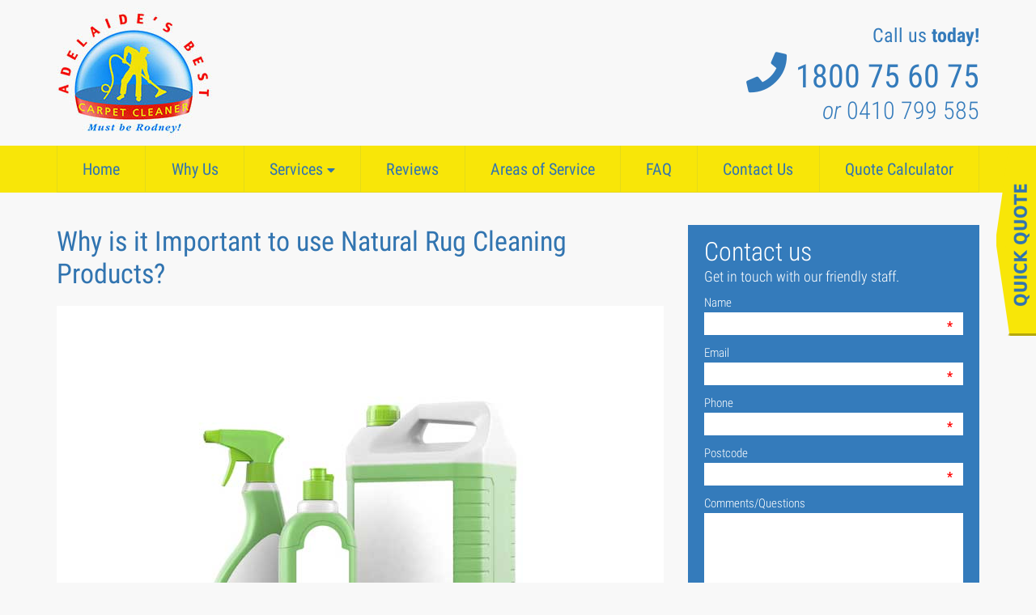

--- FILE ---
content_type: text/html; charset=UTF-8
request_url: https://www.adelaidesbestcarpetcleaner.com.au/why-is-it-important-to-use-natural-rug-cleaning-products/
body_size: 15106
content:
<!DOCTYPE html>
<!--[if !IE]><!-->
<html lang="en-AU">
<!--<![endif]-->
<!--[if IE 6 ]><html lang="en-AU" class="ie ie6"><![endif]-->
<!--[if IE 7 ]><html lang="en-AU" class="ie ie7"><![endif]-->
<!--[if IE 8 ]><html lang="en-AU" class="ie ie8"><![endif]-->
<!--[if IE 9 ]><html lang="en-AU" class="ie ie9"><![endif]-->
<head>
<!-- Global site tag (gtag.js) - Google Analytics -->
<script async src="https://www.googletagmanager.com/gtag/js?id=UA-77847524-1"></script>
<script>
  window.dataLayer = window.dataLayer || [];
  function gtag(){dataLayer.push(arguments);}
  gtag('js', new Date());

  gtag('config', 'UA-77847524-1');
</script>

<meta charset="UTF-8" />
<meta name="viewport" content="width=device-width, initial-scale=1" />
<title>The importance of choosing natural rug cleaning products over chemicals</title>
<link rel="profile" href="https://gmpg.org/xfn/11" />
<link rel="pingback" href="https://www.adelaidesbestcarpetcleaner.com.au/xmlrpc.php" />
<link rel="apple-touch-icon" sizes="57x57" href="/apple-touch-icon-57x57.png">
<link rel="apple-touch-icon" sizes="60x60" href="/apple-touch-icon-60x60.png">
<link rel="apple-touch-icon" sizes="72x72" href="/apple-touch-icon-72x72.png">
<link rel="apple-touch-icon" sizes="76x76" href="/apple-touch-icon-76x76.png">
<link rel="apple-touch-icon" sizes="114x114" href="/apple-touch-icon-114x114.png">
<link rel="apple-touch-icon" sizes="120x120" href="/apple-touch-icon-120x120.png">
<link rel="apple-touch-icon" sizes="144x144" href="/apple-touch-icon-144x144.png">
<link rel="apple-touch-icon" sizes="152x152" href="/apple-touch-icon-152x152.png">
<link rel="apple-touch-icon" sizes="180x180" href="/apple-touch-icon-180x180.png">
<link rel="icon" type="image/png" href="/favicon-32x32.png" sizes="32x32">
<link rel="icon" type="image/png" href="/android-chrome-192x192.png" sizes="192x192">
<link rel="icon" type="image/png" href="/favicon-96x96.png" sizes="96x96">
<link rel="icon" type="image/png" href="/favicon-16x16.png" sizes="16x16">
<link rel="manifest" href="/manifest.json">
<link rel="mask-icon" href="/safari-pinned-tab.svg" color="#5bbad5">
<meta name="msapplication-TileColor" content="#da532c">
<meta name="msapplication-TileImage" content="/mstile-144x144.png">
<meta name="theme-color" content="#ffffff">
<meta name="norton-safeweb-site-verification" content="614z97kn3g-a0s66il-6szdiua-ag8-z22owfvuyj6kve37go6ano9zbkwq5cm-nqgq7qtcaz1so1kbl2t6ernp1u5jl2p00x2ncquhtq5kqji9usou6c-l89723bhaw" />
<meta name="google-site-verification" content="r6Svg-QpUfgbXiYXklLd8tQKfGrZ4SxV3D4RTVJsDNE" />

<meta name="twitter:card" content="summary">
<meta name="twitter:site" content="@adcarpetcleaner">
<meta name="twitter:title" content="Carpet and Upholstery Cleaning Service Adelaide">
<meta name="twitter:description" content="The most competitive professional carpet & upholstery steam cleaning quotes for Carpet cleaning Adelaide. Completely self-sufficient carpet steam cleaning service for Carpet Cleaning Adelaide Lounges, leather or fabric, rugs and carpet all beautifully steam cleaned">
<meta name="twitter:image" content="https://www.adelaidesbestcarpetcleaner.com.au/wp-content/uploads/2018/10/adelaides-best-carpet-cleaner-logo.jpg">
<meta name="twitter:image:alt" content="professional carpet cleaning service in Adelaide">


<!--[if lt IE 9]>
<script src="https://www.adelaidesbestcarpetcleaner.com.au/wp-content/themes/cosmos/js/html5.js" type="text/javascript"></script>
<![endif]-->









	<style>
		.wpcf7-submit{
			display:none;
		}
		.recaptcha-btn{
			display:block;
		}
		.grecaptcha-badge {display: none;} 
	</style>
	<script type="text/javascript">
		var contactform = [];
		var checkIfCalled = true;
		var renderGoogleInvisibleRecaptchaFront = function() {
			// prevent form submit from enter key
			jQuery("input[name=_wpcf7]").attr("class","formid");
				jQuery('.wpcf7-form').on('keyup keypress', "input", function(e) {
				  var keyCode = e.keyCode || e.which;
				  if (keyCode === 13) {
					e.preventDefault();
					return false;
				  }
				});

			jQuery('.wpcf7-submit').each(function(index){

				var checkexclude = 0;
				var form = jQuery(this).closest('.wpcf7-form');
				var value = jQuery(form).find(".formid").val();
				// check form exclude from invisible recaptcha
								if(checkexclude == 0){
					// Hide the form orig submit button
					form.find('.wpcf7-submit').hide();

					// Fetch class and value of orig submit button
					btnClasses = form.find('.wpcf7-submit').attr('class');
					btnValue = form.find('.wpcf7-submit').attr('value');

					// Add custom button and recaptcha holder

					form.find('.wpcf7-submit').after('<input type="button" id="wpcf-custom-btn-'+index+'" class="'+btnClasses+' ginvcaptcha recaptcha-btn recaptcha-btn-type-css" value="'+btnValue+'" title="'+btnValue+'" >');
					form.append('<div class="recaptcha-holder" id="recaptcha-holder-'+index+'"></div>');
					// Recaptcha rendenr from here
					var holderId = grecaptcha.render('recaptcha-holder-'+index,{
								'sitekey':'6LdBjJsUAAAAADIUeZ9MMVwzUmQMcGtAdmhHXt3O',
								'size': 'invisible',
								'badge' : 'bottomright', // possible values: bottomright, bottomleft, inline
								'callback' : function (recaptchaToken) {
									//console.log(recaptchaToken);
									var response=jQuery('#recaptcha-holder-'+index).find('.g-recaptcha-response').val();
									//console.log(response);
									//Remove old response and store new respone
									jQuery('#recaptcha-holder-'+index).parent().find(".respose_post").remove();
									jQuery('#recaptcha-holder-'+index).after('<input type="hidden" name="g-recaptcha-response"  value="'+response+'" class="respose_post">')
									grecaptcha.reset(holderId);

									if(typeof customCF7Validator !== 'undefined'){
										if(!customCF7Validator(form)){
											return;
										}
									}
									// Call default Validator function
									else if(contactFormDefaultValidator(form)){
										return;
									}
									else{
										// hide the custom button and show orig submit button again and submit the form
										jQuery('#wpcf-custom-btn-'+index).hide();
										form.find('input[type=submit]').show();
										form.find("input[type=submit]").click();
										form.find('input[type=submit]').hide();
										jQuery('#wpcf-custom-btn-'+index).attr('style','');
									}
								}
						},false);

					// action call when click on custom button
					jQuery('#wpcf-custom-btn-'+index).click(function(event){
						event.preventDefault();
						// Call custom validator function
						if(typeof customCF7Validator == 'function'){
							if(!customCF7Validator(form)){
								return false;
							}
						}
						// Call default Validator function
						else if(contactFormDefaultValidator(form)){
							return false;
						}
						else if(grecaptcha.getResponse(holderId) != ''){
							grecaptcha.reset(holderId);
						}
						else{
							// execute the recaptcha challenge
							grecaptcha.execute(holderId);
						}
					});
				}
			});
		}
	</script><script  src="https://www.google.com/recaptcha/api.js?onload=renderGoogleInvisibleRecaptchaFront&render=explicit" async defer></script><meta name='robots' content='index, follow, max-image-preview:large, max-snippet:-1, max-video-preview:-1' />

	<!-- This site is optimized with the Yoast SEO plugin v18.4.1 - https://yoast.com/wordpress/plugins/seo/ -->
	<meta name="description" content="Chemical cleaning products available in the market are mostly toxic in nature. The need for using natural rug cleaning products cannot be understated." />
	<link rel="canonical" href="https://www.adelaidesbestcarpetcleaner.com.au/why-is-it-important-to-use-natural-rug-cleaning-products/" />
	<meta property="og:locale" content="en_US" />
	<meta property="og:type" content="article" />
	<meta property="og:title" content="The importance of choosing natural rug cleaning products over chemicals" />
	<meta property="og:description" content="Chemical cleaning products available in the market are mostly toxic in nature. The need for using natural rug cleaning products cannot be understated." />
	<meta property="og:url" content="https://www.adelaidesbestcarpetcleaner.com.au/why-is-it-important-to-use-natural-rug-cleaning-products/" />
	<meta property="og:site_name" content="Adelaides Reliable Carpet Cleaner" />
	<meta property="article:modified_time" content="2019-03-29T08:59:17+00:00" />
	<meta property="og:image" content="https://www.adelaidesbestcarpetcleaner.com.au/wp-content/uploads/2018/12/natural-rug-cleaning-products.jpg" />
	<meta name="twitter:card" content="summary" />
	<meta name="twitter:label1" content="Est. reading time" />
	<meta name="twitter:data1" content="2 minutes" />
	<script type="application/ld+json" class="yoast-schema-graph">{"@context":"https://schema.org","@graph":[{"@type":"WebSite","@id":"https://www.adelaidesbestcarpetcleaner.com.au/#website","url":"https://www.adelaidesbestcarpetcleaner.com.au/","name":"Adelaides Reliable Carpet Cleaner","description":"Carpet Cleaner Adelaide","potentialAction":[{"@type":"SearchAction","target":{"@type":"EntryPoint","urlTemplate":"https://www.adelaidesbestcarpetcleaner.com.au/?s={search_term_string}"},"query-input":"required name=search_term_string"}],"inLanguage":"en-AU"},{"@type":"ImageObject","@id":"https://www.adelaidesbestcarpetcleaner.com.au/why-is-it-important-to-use-natural-rug-cleaning-products/#primaryimage","inLanguage":"en-AU","url":"https://www.adelaidesbestcarpetcleaner.com.au/wp-content/uploads/2018/12/natural-rug-cleaning-products.jpg","contentUrl":"https://www.adelaidesbestcarpetcleaner.com.au/wp-content/uploads/2018/12/natural-rug-cleaning-products.jpg","width":750,"height":562,"caption":"Natural Rug Cleaning Products"},{"@type":"WebPage","@id":"https://www.adelaidesbestcarpetcleaner.com.au/why-is-it-important-to-use-natural-rug-cleaning-products/#webpage","url":"https://www.adelaidesbestcarpetcleaner.com.au/why-is-it-important-to-use-natural-rug-cleaning-products/","name":"The importance of choosing natural rug cleaning products over chemicals","isPartOf":{"@id":"https://www.adelaidesbestcarpetcleaner.com.au/#website"},"primaryImageOfPage":{"@id":"https://www.adelaidesbestcarpetcleaner.com.au/why-is-it-important-to-use-natural-rug-cleaning-products/#primaryimage"},"datePublished":"2018-12-17T06:48:31+00:00","dateModified":"2019-03-29T08:59:17+00:00","description":"Chemical cleaning products available in the market are mostly toxic in nature. The need for using natural rug cleaning products cannot be understated.","breadcrumb":{"@id":"https://www.adelaidesbestcarpetcleaner.com.au/why-is-it-important-to-use-natural-rug-cleaning-products/#breadcrumb"},"inLanguage":"en-AU","potentialAction":[{"@type":"ReadAction","target":["https://www.adelaidesbestcarpetcleaner.com.au/why-is-it-important-to-use-natural-rug-cleaning-products/"]}]},{"@type":"BreadcrumbList","@id":"https://www.adelaidesbestcarpetcleaner.com.au/why-is-it-important-to-use-natural-rug-cleaning-products/#breadcrumb","itemListElement":[{"@type":"ListItem","position":1,"name":"Home","item":"https://www.adelaidesbestcarpetcleaner.com.au/"},{"@type":"ListItem","position":2,"name":"Why is it Important to use Natural Rug Cleaning Products?"}]}]}</script>
	<!-- / Yoast SEO plugin. -->


<link rel='dns-prefetch' href='//ajax.googleapis.com' />
<link rel='dns-prefetch' href='//cdnjs.cloudflare.com' />
<link rel='dns-prefetch' href='//use.fontawesome.com' />
<link rel='dns-prefetch' href='//s.w.org' />
<script type="text/javascript">
window._wpemojiSettings = {"baseUrl":"https:\/\/s.w.org\/images\/core\/emoji\/13.1.0\/72x72\/","ext":".png","svgUrl":"https:\/\/s.w.org\/images\/core\/emoji\/13.1.0\/svg\/","svgExt":".svg","source":{"concatemoji":"https:\/\/www.adelaidesbestcarpetcleaner.com.au\/wp-includes\/js\/wp-emoji-release.min.js?ver=5.9.12"}};
/*! This file is auto-generated */
!function(e,a,t){var n,r,o,i=a.createElement("canvas"),p=i.getContext&&i.getContext("2d");function s(e,t){var a=String.fromCharCode;p.clearRect(0,0,i.width,i.height),p.fillText(a.apply(this,e),0,0);e=i.toDataURL();return p.clearRect(0,0,i.width,i.height),p.fillText(a.apply(this,t),0,0),e===i.toDataURL()}function c(e){var t=a.createElement("script");t.src=e,t.defer=t.type="text/javascript",a.getElementsByTagName("head")[0].appendChild(t)}for(o=Array("flag","emoji"),t.supports={everything:!0,everythingExceptFlag:!0},r=0;r<o.length;r++)t.supports[o[r]]=function(e){if(!p||!p.fillText)return!1;switch(p.textBaseline="top",p.font="600 32px Arial",e){case"flag":return s([127987,65039,8205,9895,65039],[127987,65039,8203,9895,65039])?!1:!s([55356,56826,55356,56819],[55356,56826,8203,55356,56819])&&!s([55356,57332,56128,56423,56128,56418,56128,56421,56128,56430,56128,56423,56128,56447],[55356,57332,8203,56128,56423,8203,56128,56418,8203,56128,56421,8203,56128,56430,8203,56128,56423,8203,56128,56447]);case"emoji":return!s([10084,65039,8205,55357,56613],[10084,65039,8203,55357,56613])}return!1}(o[r]),t.supports.everything=t.supports.everything&&t.supports[o[r]],"flag"!==o[r]&&(t.supports.everythingExceptFlag=t.supports.everythingExceptFlag&&t.supports[o[r]]);t.supports.everythingExceptFlag=t.supports.everythingExceptFlag&&!t.supports.flag,t.DOMReady=!1,t.readyCallback=function(){t.DOMReady=!0},t.supports.everything||(n=function(){t.readyCallback()},a.addEventListener?(a.addEventListener("DOMContentLoaded",n,!1),e.addEventListener("load",n,!1)):(e.attachEvent("onload",n),a.attachEvent("onreadystatechange",function(){"complete"===a.readyState&&t.readyCallback()})),(n=t.source||{}).concatemoji?c(n.concatemoji):n.wpemoji&&n.twemoji&&(c(n.twemoji),c(n.wpemoji)))}(window,document,window._wpemojiSettings);
</script>
<style type="text/css">
img.wp-smiley,
img.emoji {
	display: inline !important;
	border: none !important;
	box-shadow: none !important;
	height: 1em !important;
	width: 1em !important;
	margin: 0 0.07em !important;
	vertical-align: -0.1em !important;
	background: none !important;
	padding: 0 !important;
}
</style>
	<link rel='stylesheet' id='wp-customer-reviews-3-frontend-css'  href='https://www.adelaidesbestcarpetcleaner.com.au/wp-content/plugins/wp-customer-reviews/css/wp-customer-reviews.css?ver=3.6.3' type='text/css' media='all' />
<link rel='stylesheet' id='wp-block-library-css'  href='https://www.adelaidesbestcarpetcleaner.com.au/wp-includes/css/dist/block-library/style.min.css?ver=5.9.12' type='text/css' media='all' />
<style id='global-styles-inline-css' type='text/css'>
body{--wp--preset--color--black: #000000;--wp--preset--color--cyan-bluish-gray: #abb8c3;--wp--preset--color--white: #ffffff;--wp--preset--color--pale-pink: #f78da7;--wp--preset--color--vivid-red: #cf2e2e;--wp--preset--color--luminous-vivid-orange: #ff6900;--wp--preset--color--luminous-vivid-amber: #fcb900;--wp--preset--color--light-green-cyan: #7bdcb5;--wp--preset--color--vivid-green-cyan: #00d084;--wp--preset--color--pale-cyan-blue: #8ed1fc;--wp--preset--color--vivid-cyan-blue: #0693e3;--wp--preset--color--vivid-purple: #9b51e0;--wp--preset--gradient--vivid-cyan-blue-to-vivid-purple: linear-gradient(135deg,rgba(6,147,227,1) 0%,rgb(155,81,224) 100%);--wp--preset--gradient--light-green-cyan-to-vivid-green-cyan: linear-gradient(135deg,rgb(122,220,180) 0%,rgb(0,208,130) 100%);--wp--preset--gradient--luminous-vivid-amber-to-luminous-vivid-orange: linear-gradient(135deg,rgba(252,185,0,1) 0%,rgba(255,105,0,1) 100%);--wp--preset--gradient--luminous-vivid-orange-to-vivid-red: linear-gradient(135deg,rgba(255,105,0,1) 0%,rgb(207,46,46) 100%);--wp--preset--gradient--very-light-gray-to-cyan-bluish-gray: linear-gradient(135deg,rgb(238,238,238) 0%,rgb(169,184,195) 100%);--wp--preset--gradient--cool-to-warm-spectrum: linear-gradient(135deg,rgb(74,234,220) 0%,rgb(151,120,209) 20%,rgb(207,42,186) 40%,rgb(238,44,130) 60%,rgb(251,105,98) 80%,rgb(254,248,76) 100%);--wp--preset--gradient--blush-light-purple: linear-gradient(135deg,rgb(255,206,236) 0%,rgb(152,150,240) 100%);--wp--preset--gradient--blush-bordeaux: linear-gradient(135deg,rgb(254,205,165) 0%,rgb(254,45,45) 50%,rgb(107,0,62) 100%);--wp--preset--gradient--luminous-dusk: linear-gradient(135deg,rgb(255,203,112) 0%,rgb(199,81,192) 50%,rgb(65,88,208) 100%);--wp--preset--gradient--pale-ocean: linear-gradient(135deg,rgb(255,245,203) 0%,rgb(182,227,212) 50%,rgb(51,167,181) 100%);--wp--preset--gradient--electric-grass: linear-gradient(135deg,rgb(202,248,128) 0%,rgb(113,206,126) 100%);--wp--preset--gradient--midnight: linear-gradient(135deg,rgb(2,3,129) 0%,rgb(40,116,252) 100%);--wp--preset--duotone--dark-grayscale: url('#wp-duotone-dark-grayscale');--wp--preset--duotone--grayscale: url('#wp-duotone-grayscale');--wp--preset--duotone--purple-yellow: url('#wp-duotone-purple-yellow');--wp--preset--duotone--blue-red: url('#wp-duotone-blue-red');--wp--preset--duotone--midnight: url('#wp-duotone-midnight');--wp--preset--duotone--magenta-yellow: url('#wp-duotone-magenta-yellow');--wp--preset--duotone--purple-green: url('#wp-duotone-purple-green');--wp--preset--duotone--blue-orange: url('#wp-duotone-blue-orange');--wp--preset--font-size--small: 13px;--wp--preset--font-size--medium: 20px;--wp--preset--font-size--large: 36px;--wp--preset--font-size--x-large: 42px;}.has-black-color{color: var(--wp--preset--color--black) !important;}.has-cyan-bluish-gray-color{color: var(--wp--preset--color--cyan-bluish-gray) !important;}.has-white-color{color: var(--wp--preset--color--white) !important;}.has-pale-pink-color{color: var(--wp--preset--color--pale-pink) !important;}.has-vivid-red-color{color: var(--wp--preset--color--vivid-red) !important;}.has-luminous-vivid-orange-color{color: var(--wp--preset--color--luminous-vivid-orange) !important;}.has-luminous-vivid-amber-color{color: var(--wp--preset--color--luminous-vivid-amber) !important;}.has-light-green-cyan-color{color: var(--wp--preset--color--light-green-cyan) !important;}.has-vivid-green-cyan-color{color: var(--wp--preset--color--vivid-green-cyan) !important;}.has-pale-cyan-blue-color{color: var(--wp--preset--color--pale-cyan-blue) !important;}.has-vivid-cyan-blue-color{color: var(--wp--preset--color--vivid-cyan-blue) !important;}.has-vivid-purple-color{color: var(--wp--preset--color--vivid-purple) !important;}.has-black-background-color{background-color: var(--wp--preset--color--black) !important;}.has-cyan-bluish-gray-background-color{background-color: var(--wp--preset--color--cyan-bluish-gray) !important;}.has-white-background-color{background-color: var(--wp--preset--color--white) !important;}.has-pale-pink-background-color{background-color: var(--wp--preset--color--pale-pink) !important;}.has-vivid-red-background-color{background-color: var(--wp--preset--color--vivid-red) !important;}.has-luminous-vivid-orange-background-color{background-color: var(--wp--preset--color--luminous-vivid-orange) !important;}.has-luminous-vivid-amber-background-color{background-color: var(--wp--preset--color--luminous-vivid-amber) !important;}.has-light-green-cyan-background-color{background-color: var(--wp--preset--color--light-green-cyan) !important;}.has-vivid-green-cyan-background-color{background-color: var(--wp--preset--color--vivid-green-cyan) !important;}.has-pale-cyan-blue-background-color{background-color: var(--wp--preset--color--pale-cyan-blue) !important;}.has-vivid-cyan-blue-background-color{background-color: var(--wp--preset--color--vivid-cyan-blue) !important;}.has-vivid-purple-background-color{background-color: var(--wp--preset--color--vivid-purple) !important;}.has-black-border-color{border-color: var(--wp--preset--color--black) !important;}.has-cyan-bluish-gray-border-color{border-color: var(--wp--preset--color--cyan-bluish-gray) !important;}.has-white-border-color{border-color: var(--wp--preset--color--white) !important;}.has-pale-pink-border-color{border-color: var(--wp--preset--color--pale-pink) !important;}.has-vivid-red-border-color{border-color: var(--wp--preset--color--vivid-red) !important;}.has-luminous-vivid-orange-border-color{border-color: var(--wp--preset--color--luminous-vivid-orange) !important;}.has-luminous-vivid-amber-border-color{border-color: var(--wp--preset--color--luminous-vivid-amber) !important;}.has-light-green-cyan-border-color{border-color: var(--wp--preset--color--light-green-cyan) !important;}.has-vivid-green-cyan-border-color{border-color: var(--wp--preset--color--vivid-green-cyan) !important;}.has-pale-cyan-blue-border-color{border-color: var(--wp--preset--color--pale-cyan-blue) !important;}.has-vivid-cyan-blue-border-color{border-color: var(--wp--preset--color--vivid-cyan-blue) !important;}.has-vivid-purple-border-color{border-color: var(--wp--preset--color--vivid-purple) !important;}.has-vivid-cyan-blue-to-vivid-purple-gradient-background{background: var(--wp--preset--gradient--vivid-cyan-blue-to-vivid-purple) !important;}.has-light-green-cyan-to-vivid-green-cyan-gradient-background{background: var(--wp--preset--gradient--light-green-cyan-to-vivid-green-cyan) !important;}.has-luminous-vivid-amber-to-luminous-vivid-orange-gradient-background{background: var(--wp--preset--gradient--luminous-vivid-amber-to-luminous-vivid-orange) !important;}.has-luminous-vivid-orange-to-vivid-red-gradient-background{background: var(--wp--preset--gradient--luminous-vivid-orange-to-vivid-red) !important;}.has-very-light-gray-to-cyan-bluish-gray-gradient-background{background: var(--wp--preset--gradient--very-light-gray-to-cyan-bluish-gray) !important;}.has-cool-to-warm-spectrum-gradient-background{background: var(--wp--preset--gradient--cool-to-warm-spectrum) !important;}.has-blush-light-purple-gradient-background{background: var(--wp--preset--gradient--blush-light-purple) !important;}.has-blush-bordeaux-gradient-background{background: var(--wp--preset--gradient--blush-bordeaux) !important;}.has-luminous-dusk-gradient-background{background: var(--wp--preset--gradient--luminous-dusk) !important;}.has-pale-ocean-gradient-background{background: var(--wp--preset--gradient--pale-ocean) !important;}.has-electric-grass-gradient-background{background: var(--wp--preset--gradient--electric-grass) !important;}.has-midnight-gradient-background{background: var(--wp--preset--gradient--midnight) !important;}.has-small-font-size{font-size: var(--wp--preset--font-size--small) !important;}.has-medium-font-size{font-size: var(--wp--preset--font-size--medium) !important;}.has-large-font-size{font-size: var(--wp--preset--font-size--large) !important;}.has-x-large-font-size{font-size: var(--wp--preset--font-size--x-large) !important;}
</style>
<link rel='stylesheet' id='contact-form-7-css'  href='https://www.adelaidesbestcarpetcleaner.com.au/wp-content/plugins/contact-form-7/includes/css/styles.css?ver=5.5.6' type='text/css' media='all' />
<link rel='stylesheet' id='jquery-ui-theme-css'  href='https://ajax.googleapis.com/ajax/libs/jqueryui/1.11.4/themes/smoothness/jquery-ui.min.css?ver=1.11.4' type='text/css' media='all' />
<link rel='stylesheet' id='jquery-ui-timepicker-css'  href='https://www.adelaidesbestcarpetcleaner.com.au/wp-content/plugins/contact-form-7-datepicker/js/jquery-ui-timepicker/jquery-ui-timepicker-addon.min.css?ver=5.9.12' type='text/css' media='all' />
<link rel='stylesheet' id='wpcf7-redirect-script-frontend-css'  href='https://www.adelaidesbestcarpetcleaner.com.au/wp-content/plugins/wpcf7-redirect/build/css/wpcf7-redirect-frontend.min.css?ver=5.9.12' type='text/css' media='all' />
<link rel='stylesheet' id='yasrcss-css'  href='https://www.adelaidesbestcarpetcleaner.com.au/wp-content/plugins/yet-another-stars-rating/includes/css/yasr.css?ver=3.0.3' type='text/css' media='all' />
<style id='yasrcss-inline-css' type='text/css'>

        .yasr-star-rating {
            background-image: url("https://www.adelaidesbestcarpetcleaner.com.au/wp-content/plugins/yet-another-stars-rating/includes/img/star_2.svg");
        }
        .yasr-star-rating .yasr-star-value {
            background: url("https://www.adelaidesbestcarpetcleaner.com.au/wp-content/plugins/yet-another-stars-rating/includes/img/star_3.svg") ;
        }
    
</style>
<link rel='stylesheet' id='slx-bootstrap-style-css'  href='https://www.adelaidesbestcarpetcleaner.com.au/wp-content/themes/cosmos/styles/bootstrap.min.css?ver=5.9.12' type='text/css' media='all' />
<link rel='stylesheet' id='child-style-css'  href='https://www.adelaidesbestcarpetcleaner.com.au/wp-content/uploads/wp-less-cache/child-style.css?ver=1645088727' type='text/css' media='all' />
<link rel='stylesheet' id='jquery-ui-style-css'  href='https://cdnjs.cloudflare.com/ajax/libs/jqueryui/1.12.0/jquery-ui.min.css?ver=5.9.12' type='text/css' media='all' />
<link rel='stylesheet' id='yasrcsslightscheme-css'  href='https://www.adelaidesbestcarpetcleaner.com.au/wp-content/plugins/yet-another-stars-rating/includes/css/yasr-table-light.css?ver=3.0.3' type='text/css' media='all' />
<link rel='stylesheet' id='bfa-font-awesome-css'  href='https://use.fontawesome.com/releases/v5.15.4/css/all.css?ver=2.0.1' type='text/css' media='all' />
<link rel='stylesheet' id='bfa-font-awesome-v4-shim-css'  href='https://use.fontawesome.com/releases/v5.15.4/css/v4-shims.css?ver=2.0.1' type='text/css' media='all' />
<style id='bfa-font-awesome-v4-shim-inline-css' type='text/css'>

			@font-face {
				font-family: 'FontAwesome';
				src: url('https://use.fontawesome.com/releases/v5.15.4/webfonts/fa-brands-400.eot'),
				url('https://use.fontawesome.com/releases/v5.15.4/webfonts/fa-brands-400.eot?#iefix') format('embedded-opentype'),
				url('https://use.fontawesome.com/releases/v5.15.4/webfonts/fa-brands-400.woff2') format('woff2'),
				url('https://use.fontawesome.com/releases/v5.15.4/webfonts/fa-brands-400.woff') format('woff'),
				url('https://use.fontawesome.com/releases/v5.15.4/webfonts/fa-brands-400.ttf') format('truetype'),
				url('https://use.fontawesome.com/releases/v5.15.4/webfonts/fa-brands-400.svg#fontawesome') format('svg');
			}

			@font-face {
				font-family: 'FontAwesome';
				src: url('https://use.fontawesome.com/releases/v5.15.4/webfonts/fa-solid-900.eot'),
				url('https://use.fontawesome.com/releases/v5.15.4/webfonts/fa-solid-900.eot?#iefix') format('embedded-opentype'),
				url('https://use.fontawesome.com/releases/v5.15.4/webfonts/fa-solid-900.woff2') format('woff2'),
				url('https://use.fontawesome.com/releases/v5.15.4/webfonts/fa-solid-900.woff') format('woff'),
				url('https://use.fontawesome.com/releases/v5.15.4/webfonts/fa-solid-900.ttf') format('truetype'),
				url('https://use.fontawesome.com/releases/v5.15.4/webfonts/fa-solid-900.svg#fontawesome') format('svg');
			}

			@font-face {
				font-family: 'FontAwesome';
				src: url('https://use.fontawesome.com/releases/v5.15.4/webfonts/fa-regular-400.eot'),
				url('https://use.fontawesome.com/releases/v5.15.4/webfonts/fa-regular-400.eot?#iefix') format('embedded-opentype'),
				url('https://use.fontawesome.com/releases/v5.15.4/webfonts/fa-regular-400.woff2') format('woff2'),
				url('https://use.fontawesome.com/releases/v5.15.4/webfonts/fa-regular-400.woff') format('woff'),
				url('https://use.fontawesome.com/releases/v5.15.4/webfonts/fa-regular-400.ttf') format('truetype'),
				url('https://use.fontawesome.com/releases/v5.15.4/webfonts/fa-regular-400.svg#fontawesome') format('svg');
				unicode-range: U+F004-F005,U+F007,U+F017,U+F022,U+F024,U+F02E,U+F03E,U+F044,U+F057-F059,U+F06E,U+F070,U+F075,U+F07B-F07C,U+F080,U+F086,U+F089,U+F094,U+F09D,U+F0A0,U+F0A4-F0A7,U+F0C5,U+F0C7-F0C8,U+F0E0,U+F0EB,U+F0F3,U+F0F8,U+F0FE,U+F111,U+F118-F11A,U+F11C,U+F133,U+F144,U+F146,U+F14A,U+F14D-F14E,U+F150-F152,U+F15B-F15C,U+F164-F165,U+F185-F186,U+F191-F192,U+F1AD,U+F1C1-F1C9,U+F1CD,U+F1D8,U+F1E3,U+F1EA,U+F1F6,U+F1F9,U+F20A,U+F247-F249,U+F24D,U+F254-F25B,U+F25D,U+F267,U+F271-F274,U+F279,U+F28B,U+F28D,U+F2B5-F2B6,U+F2B9,U+F2BB,U+F2BD,U+F2C1-F2C2,U+F2D0,U+F2D2,U+F2DC,U+F2ED,U+F328,U+F358-F35B,U+F3A5,U+F3D1,U+F410,U+F4AD;
			}
		
</style>
<link rel='stylesheet' id='hm_custom_css-css'  href='https://www.adelaidesbestcarpetcleaner.com.au/wp-content/uploads/hm_custom_css_js/custom.css?ver=1534488757' type='text/css' media='all' />
<script type='text/javascript' src='https://www.adelaidesbestcarpetcleaner.com.au/wp-includes/js/jquery/jquery.min.js?ver=3.6.0' id='jquery-core-js'></script>
<script type='text/javascript' src='https://www.adelaidesbestcarpetcleaner.com.au/wp-includes/js/jquery/jquery-migrate.min.js?ver=3.3.2' id='jquery-migrate-js'></script>
<script type='text/javascript' src='https://www.adelaidesbestcarpetcleaner.com.au/wp-content/plugins/wp-customer-reviews/js/wp-customer-reviews.js?ver=3.6.3' id='wp-customer-reviews-3-frontend-js'></script>
<script type='text/javascript' src='https://www.adelaidesbestcarpetcleaner.com.au/wp-content/plugins/cf7-invisible-recaptcha/js/cf7_invisible_recaptcha.js?ver=1.2.3' id='cf7_invisible_recaptcha_functions-js'></script>
<script type='text/javascript' src='https://cdnjs.cloudflare.com/ajax/libs/jqueryui/1.12.0/jquery-ui.min.js?ver=5.9.12' id='jquery-ui-js'></script>
<script type='text/javascript' src='https://cdnjs.cloudflare.com/ajax/libs/jquery-validate/1.15.1/jquery.validate.min.js?ver=5.9.12' id='jquery-validate-js'></script>
<script type='text/javascript' src='https://www.adelaidesbestcarpetcleaner.com.au/wp-content/themes/cosmos/js/bootstrap.min.js?ver=1' id='slx-bootstrap-js'></script>
<script type='text/javascript' src='https://www.adelaidesbestcarpetcleaner.com.au/wp-content/themes/cosmos/js/jquery.matchHeight-min.js?ver=1' id='slx-matchheight-js'></script>
<script type='text/javascript' src='https://www.adelaidesbestcarpetcleaner.com.au/wp-content/themes/cosmos/js/script.js?ver=1' id='slx-script-js'></script>
<script type='text/javascript' src='https://www.adelaidesbestcarpetcleaner.com.au/wp-content/uploads/hm_custom_css_js/custom.js?ver=1529643541' id='hm_custom_js-js'></script>
<link rel="https://api.w.org/" href="https://www.adelaidesbestcarpetcleaner.com.au/wp-json/" /><link rel="alternate" type="application/json" href="https://www.adelaidesbestcarpetcleaner.com.au/wp-json/wp/v2/pages/3038" /><link rel="EditURI" type="application/rsd+xml" title="RSD" href="https://www.adelaidesbestcarpetcleaner.com.au/xmlrpc.php?rsd" />
<link rel="wlwmanifest" type="application/wlwmanifest+xml" href="https://www.adelaidesbestcarpetcleaner.com.au/wp-includes/wlwmanifest.xml" /> 
<meta name="generator" content="WordPress 5.9.12" />
<link rel='shortlink' href='https://www.adelaidesbestcarpetcleaner.com.au/?p=3038' />
<link rel="alternate" type="application/json+oembed" href="https://www.adelaidesbestcarpetcleaner.com.au/wp-json/oembed/1.0/embed?url=https%3A%2F%2Fwww.adelaidesbestcarpetcleaner.com.au%2Fwhy-is-it-important-to-use-natural-rug-cleaning-products%2F" />
<link rel="alternate" type="text/xml+oembed" href="https://www.adelaidesbestcarpetcleaner.com.au/wp-json/oembed/1.0/embed?url=https%3A%2F%2Fwww.adelaidesbestcarpetcleaner.com.au%2Fwhy-is-it-important-to-use-natural-rug-cleaning-products%2F&#038;format=xml" />
<meta name="framework" content="Redux 4.3.9" />		<style type="text/css" id="wp-custom-css">
			.single .post-categories {
    display: none;
}
.yasr-total-average-container {
    display: none;
}
		</style>
		

<!-- Google Tag Manager -->
<script>(function(w,d,s,l,i){w[l]=w[l]||[];w[l].push({'gtm.start':
new Date().getTime(),event:'gtm.js'});var f=d.getElementsByTagName(s)[0],
j=d.createElement(s),dl=l!='dataLayer'?'&l='+l:'';j.async=true;j.src=
'https://www.googletagmanager.com/gtm.js?id='+i+dl;f.parentNode.insertBefore(j,f);
})(window,document,'script','dataLayer','GTM-MDHJQ7N');</script>
<!-- End Google Tag Manager -->
</head>

<body class="page-template-default page page-id-3038">
<!-- Google Tag Manager (noscript) -->
<noscript><iframe src="https://www.googletagmanager.com/ns.html?id=GTM-MDHJQ7N"
height="0" width="0" style="display:none;visibility:hidden"></iframe></noscript>
<!-- End Google Tag Manager (noscript) -->

<div id="quote-slider-button"><img src="https://www.adelaidesbestcarpetcleaner.com.au/wp-content/themes/jupiter/images/quick-quote-logo.png" alt="Quick Quote Logo "></div>

<div id="wrapper" class="Jupiter body_background_type_default"
>

<header class="header_background_type_default"
>
<div class="sidenav_icon"><i class="fa fa-bars"></i></div>
<div class="container">
	<div class="row">
		<div class="col-sm-6">
			<div class="logo_holder">
														<a id="logo" href="/" title=""><img src="https://www.adelaidesbestcarpetcleaner.com.au/wp-content/uploads/2018/10/adelaides-best-carpet-cleaner-logo.jpg" alt="Adelaide's Best Carpet Cleaner Logo" /></a>
							</div>
		</div>
		
		<div class="col-sm-6">
			<div id="head_contact">
					<span id="head_text"><p>Call us <strong>today!</strong></p>
</span>
	<span id="head_phone">
		<span id="head_social">
																	</span>
					<span id="head_phone_icon"><i class="fa fa-phone"></i> </span>
				<a class="fc_secondary" href="tel:1800 75 60 75">1800 75 60 75</a>
	</span>

			<span id="head_email">
			<a class="fw_500 fc_primary" href="tel:0410 799 585">
				<em>or</em> 0410 799 585			</a>
		</span>
	
			</div>
		</div>
	</div><!-- /row -->
</div><!-- /container -->
</header>

<div id="navigation" class=" tt_none">
<div class="container">
	<div class="row">
			
		<div class="col-sm-12 nav_flex f_robotoC">
			<!-- <a class="btn_menu collapsed bc_primary_dark" data-target="#navclose" data-toggle="collapse">Menu</a> -->
			<div class="sidenav_close"><i class="fa fa-times"></i></div>
				
			<div class="nav_flex_menu menu_full">
				<div id="navclose" class="nav-collapse collapse"><ul id="menu-main-menu" class="nav nav-pills"><li id="menu-item-16" class="menu-item menu-item-type-post_type menu-item-object-page menu-item-home menu-item-16"><a title="Home" href="https://www.adelaidesbestcarpetcleaner.com.au/">Home</a></li>
<li id="menu-item-1176" class="menu-item menu-item-type-post_type menu-item-object-page menu-item-1176"><a title="Why Us" href="https://www.adelaidesbestcarpetcleaner.com.au/why-us/">Why Us</a></li>
<li id="menu-item-2102" class="menu-item menu-item-type-post_type menu-item-object-page menu-item-has-children menu-item-2102 dropdown"><a title="Services" href="https://www.adelaidesbestcarpetcleaner.com.au/services/">Services <span class="caret"></span></a>
<ul role="menu" class=" dropdown-menu">
	<li id="menu-item-2106" class="menu-item menu-item-type-post_type menu-item-object-page menu-item-2106"><a title="Carpet Cleaning" href="https://www.adelaidesbestcarpetcleaner.com.au/services/carpet-cleaning/">Carpet Cleaning</a></li>
	<li id="menu-item-2105" class="menu-item menu-item-type-post_type menu-item-object-page menu-item-2105"><a title="Rug Cleaning" href="https://www.adelaidesbestcarpetcleaner.com.au/services/rug-cleaning/">Rug Cleaning</a></li>
	<li id="menu-item-2104" class="menu-item menu-item-type-post_type menu-item-object-page menu-item-2104"><a title="Tile and Grout Cleaning" href="https://www.adelaidesbestcarpetcleaner.com.au/services/tile-grout-cleaning/">Tile and Grout Cleaning</a></li>
	<li id="menu-item-2103" class="menu-item menu-item-type-post_type menu-item-object-page menu-item-2103"><a title="Upholstery Cleaner" href="https://www.adelaidesbestcarpetcleaner.com.au/services/upholstery-cleaning/">Upholstery Cleaner</a></li>
	<li id="menu-item-2434" class="menu-item menu-item-type-custom menu-item-object-custom menu-item-2434"><a title="Mattress Cleaning" href="https://www.adelaidesbestcarpetcleaner.com.au/services/mattress-cleaning/">Mattress Cleaning</a></li>
</ul>
</li>
<li id="menu-item-1497" class="menu-item menu-item-type-post_type menu-item-object-page menu-item-1497"><a title="Reviews" href="https://www.adelaidesbestcarpetcleaner.com.au/reviews/">Reviews</a></li>
<li id="menu-item-1177" class="menu-item menu-item-type-post_type menu-item-object-page menu-item-1177"><a title="Areas of Service" href="https://www.adelaidesbestcarpetcleaner.com.au/areas-of-service/">Areas of Service</a></li>
<li id="menu-item-1178" class="menu-item menu-item-type-post_type menu-item-object-page menu-item-1178"><a title="FAQ" href="https://www.adelaidesbestcarpetcleaner.com.au/faq/">FAQ</a></li>
<li id="menu-item-18" class="menu-item menu-item-type-post_type menu-item-object-page menu-item-18"><a title="Contact Us" href="https://www.adelaidesbestcarpetcleaner.com.au/contact/">Contact Us</a></li>
<li id="menu-item-1778" class="menu-item menu-item-type-post_type menu-item-object-page menu-item-1778"><a title="Quote Calculator" href="https://www.adelaidesbestcarpetcleaner.com.au/quote-calculator/">Quote Calculator</a></li>
</ul></div>			</div>

			<div class="nav_flex_button">
							</div>
		</div>
	</div><!-- row-fluid -->
</div><!-- container -->
</div><!-- navigation -->


<div id="content">

<div class="container">

<div id="breadcrum-container">


</div>

	<div class="row">

		<div id="mainContent" class="col-sm-8 col-xs-12">

			
		

				



				


					<div class="row">

						<div class="col-sm-12">

							<h1>Why is it Important to use Natural Rug Cleaning Products?</h1>
<p><img width="750" height="562" class="aligncenter size-full wp-image-3039" src="https://www.adelaidesbestcarpetcleaner.com.au/wp-content/uploads/2018/12/natural-rug-cleaning-products.jpg" alt="Natural Rug Cleaning Products" srcset="https://www.adelaidesbestcarpetcleaner.com.au/wp-content/uploads/2018/12/natural-rug-cleaning-products.jpg 750w, https://www.adelaidesbestcarpetcleaner.com.au/wp-content/uploads/2018/12/natural-rug-cleaning-products-300x225.jpg 300w" sizes="(max-width: 750px) 100vw, 750px" /></p>
<p>Of all the household products, cleaning products are found to be the most toxic. Several types of chemicals are used in different types of cleaning products. Most cleaning products using strong chemicals are hazardous to both health and environment.</p>
<p>Cleaning products carry warnings that improper use can be harmful to eye and skin. Companies do not disclose all the chemicals used in a cleaning product. Many products used for cleaning houses have organic solvents and chemicals that are petroleum based that can release organic compounds that are volatile. These can be harmful for health upon mixing with air.</p>
<p>Cleaning products also do not carry information on how long this toxic air may persist indoors. Cleaning products that are used for tile and grout cleaning need to act on tough forms of dirt and stains and hence very strong chemicals can be used in tile cleaning products that can be very toxic the moment it comes in contact with air.</p>
<h2>Importance of Natural Rug and Carpet Cleaning Products</h2>
<p>When it comes to rug and carpet cleaning products, organic cleaning products serve as a great alternative over chemical cleaning products. The main reason for using organic products is that they do not pollute air like traditional cleaning products do.</p>
<p>Organic rug and carpet cleaning products reduce the possibility of mold growth. Organic cleaners are usually dry and do not provide molds with the right environment under which they normally flourish.</p>
<p>Cleaners with heavy chemicals leave toxic fumes when they come in contact with materials like synthetic fibers. These can be reduced by using organic carpet and rug cleaning products since they do not cause such severe reactions on the cleaning surfaces.</p>
<p>Some of the best organic carpet and rug cleaning products are biodegradable and less toxic. Most of the organic cleaning products also come packaged with 100% recycled products. With a number of benefits for health and environment, natural cleaning products should definitely be the choice in the future.</p>

						</div>

					</div>



				


			
		</div><!-- col-sm-8 -->



		
			<div id="sidebar" class="col-sm-4 col-xs-12">

				
<div class="row">
	<div class="col-sm-12 col-xs-12">
		<div class="formHolder_contact ">
		<div role="form" class="wpcf7" id="wpcf7-f76-o1" lang="en-US" dir="ltr">
<div class="screen-reader-response"><p role="status" aria-live="polite" aria-atomic="true"></p> <ul></ul></div>
<form action="/why-is-it-important-to-use-natural-rug-cleaning-products/#wpcf7-f76-o1" method="post" class="wpcf7-form init" novalidate="novalidate" data-status="init">
<div style="display: none;">
<input type="hidden" name="_wpcf7" value="76" />
<input type="hidden" name="_wpcf7_version" value="5.5.6" />
<input type="hidden" name="_wpcf7_locale" value="en_US" />
<input type="hidden" name="_wpcf7_unit_tag" value="wpcf7-f76-o1" />
<input type="hidden" name="_wpcf7_container_post" value="0" />
<input type="hidden" name="_wpcf7_posted_data_hash" value="" />
</div>
<div class="row">
<div class="col-sm-12">
<p style="font-size:32px;" class="fc_white slx_mb_5">Contact us</p>
<p class="fc_white slx_mb_5">Get in touch with our friendly staff.</p>
<div class="form_row"><label for="name">Name</label><span class="wpcf7-form-control-wrap name"><input type="text" name="name" value="" size="40" class="wpcf7-form-control wpcf7-text wpcf7-validates-as-required" aria-required="true" aria-invalid="false" /></span></div>
<div class="form_row"><label for="email">Email</label><span class="wpcf7-form-control-wrap email"><input type="email" name="email" value="" size="40" class="wpcf7-form-control wpcf7-text wpcf7-email wpcf7-validates-as-required wpcf7-validates-as-email" aria-required="true" aria-invalid="false" /></span></div>
<div class="form_row"><label for="phone">Phone</label><span class="wpcf7-form-control-wrap phone"><input type="text" name="phone" value="" size="40" class="wpcf7-form-control wpcf7-text wpcf7-validates-as-required" aria-required="true" aria-invalid="false" /></span></div>
<div class="form_row"><label for="postcode">Postcode</label><span class="wpcf7-form-control-wrap postcode"><input type="text" name="postcode" value="" size="40" class="wpcf7-form-control wpcf7-text wpcf7-validates-as-required" aria-required="true" aria-invalid="false" /></span></div>
<div class="form_row"><label for="message">Comments/Questions</label><span class="wpcf7-form-control-wrap message"><textarea name="message" cols="3" rows="3" class="wpcf7-form-control wpcf7-textarea" aria-invalid="false"></textarea></span></div>
<div class="form_row fs_12 slx_mb_5 fc_white"><i class="fa fa-lock"></i> Your details are kept confidential</div>
<div class="form_row"><input type="submit" value="Submit" class="wpcf7-form-control has-spinner wpcf7-submit" /></div>
</div>
</div>
<p><span id="wpcf7-697138cf9b6f6-wrapper" class="wpcf7-form-control-wrap fname-wrap" style="display:none !important; visibility:hidden !important;"><label for="wpcf7-697138cf9b6f6-field" class="hp-message">Please leave this field empty.</label><input id="wpcf7-697138cf9b6f6-field"  class="wpcf7-form-control wpcf7-text" type="text" name="fname" value="" size="40" tabindex="-1" autocomplete="new-password" /></span></p>
<noscript>
			<div class="wpcf7-response-output wpcf7-spam-blocked">Your browser does not support JavaScript!. Please enable javascript in your browser in order to get form work properly.</div>
	</noscript><script type='text/javascript'>

						if(contactform === undefined){
							var contactform = [];
						}
						var innerVal = [76,'mail_sent_ok','Your message was sent successfully. Thanks.'];
						contactform.push(innerVal);
						var innerVal = [76,'mail_sent_ng','Failed to send your message. Please try later or contact the administrator by another method.'];
						contactform.push(innerVal);
						var innerVal = [76,'validation_error','Validation errors occurred. Please confirm the fields and submit it again.'];
						contactform.push(innerVal);
						var innerVal = [76,'spam','Failed to send your message. Please try later or contact the administrator by another method.'];
						contactform.push(innerVal);
						var innerVal = [76,'accept_terms','Please accept the terms to proceed.'];
						contactform.push(innerVal);
						var innerVal = [76,'invalid_required','Please fill in the required field.'];
						contactform.push(innerVal);
						var innerVal = [76,'invalid_too_long','This input is too long.'];
						contactform.push(innerVal);
						var innerVal = [76,'invalid_too_short','This input is too short.'];
						contactform.push(innerVal);
						var innerVal = [76,'upload_failed','Failed to upload file.'];
						contactform.push(innerVal);
						var innerVal = [76,'upload_file_type_invalid','This file type is not allowed.'];
						contactform.push(innerVal);
						var innerVal = [76,'upload_file_too_large','This file is too large.'];
						contactform.push(innerVal);
						var innerVal = [76,'upload_failed_php_error','Failed to upload file. Error occurred.'];
						contactform.push(innerVal);
						var innerVal = [76,'invalid_email','Email address seems invalid.'];
						contactform.push(innerVal);
						var innerVal = [76,'invalid_url','URL seems invalid.'];
						contactform.push(innerVal);
						var innerVal = [76,'invalid_tel','Telephone number seems invalid.'];
						contactform.push(innerVal);
						var innerVal = [76,'invalid_number','Number format seems invalid.'];
						contactform.push(innerVal);
						var innerVal = [76,'number_too_small','This number is too small.'];
						contactform.push(innerVal);
						var innerVal = [76,'number_too_large','This number is too large.'];
						contactform.push(innerVal);
						var innerVal = [76,'quiz_answer_not_correct','Your answer is not correct.'];
						contactform.push(innerVal);
						var innerVal = [76,'invalid_datetime','Invalid date and time supplied.'];
						contactform.push(innerVal);
						var innerVal = [76,'invalid_date','Date format seems invalid.'];
						contactform.push(innerVal);
						var innerVal = [76,'invalid_time','Invalid time supplied.'];
						contactform.push(innerVal);
						var innerVal = [76,'gdpr',''];
						contactform.push(innerVal);
						</script><div class="wpcf7-response-output" aria-hidden="true"></div></form></div>		</div>
	</div>
</div>
<div id="sidebar-logos" class="row">
	<div class="col-md-4">
		<img src="https://www.adelaidesbestcarpetcleaner.com.au/wp-content/themes/jupiter/images/certified-carpet-cleaners.jpg" id="cleantrust" alt="Certified Carpet Cleaners"/>
	</div>
	<div class="col-md-4">
		<img src="https://www.adelaidesbestcarpetcleaner.com.au/wp-content/themes/jupiter/images/certified-carpet-cleaners-adelaide.jpg" id="seniorwise" alt="Certified Carpet Cleaners Adelaide"/>
	</div>
	<div class="col-md-4">
		<img src="https://www.adelaidesbestcarpetcleaner.com.au/wp-content/themes/jupiter/images/certified-carpet-steam-cleaning-company.jpg" id="insta" alt="Certified Carpet Steam Cleaning Company"/>
	</div>
</div>


			</div><!-- col-sm-4 -->

		
	</div><!-- row -->

</div><!-- container -->

</div><!-- content -->



<div id="box_links">
	<div class="container">
		
<div class="row">
	
									<div class="col-md-3 col-sm-4 col-xs-6">
											<a class="box_link" href="https://www.adelaidesbestcarpetcleaner.com.au/services/carpet-cleaning/">
											<span class="box_link_image">
																<img src="https://www.adelaidesbestcarpetcleaner.com.au/wp-content/uploads/2018/10/carpet-cleaners-adelaide.jpg" alt="Carpet Cleaners Adelaide" />
													</span>
													<h3 class="box_link_title">Carpet Cleaning</h3>
																							</a>
									</div>
							<div class="col-md-3 col-sm-4 col-xs-6">
											<a class="box_link" href="https://www.adelaidesbestcarpetcleaner.com.au/services/upholstery-cleaning/">
											<span class="box_link_image">
																<img src="https://www.adelaidesbestcarpetcleaner.com.au/wp-content/uploads/2018/10/upholstery-steam-cleaning-adelaide.jpg" alt="Upholstery Steam Cleaning Adelaide" />
													</span>
													<h3 class="box_link_title">Upholstery Cleaning</h3>
																							</a>
									</div>
							<div class="col-md-3 col-sm-4 col-xs-6">
											<a class="box_link" href="https://www.adelaidesbestcarpetcleaner.com.au/services/rug-cleaning/">
											<span class="box_link_image">
																<img src="https://www.adelaidesbestcarpetcleaner.com.au/wp-content/uploads/2018/10/rug-steam-cleaning-adelaide.jpg" alt="Rug Steam Cleaning Adelaide" />
													</span>
													<h3 class="box_link_title">Rug Cleaning</h3>
																							</a>
									</div>
							<div class="col-md-3 col-sm-4 col-xs-6">
											<a class="box_link" href="https://www.adelaidesbestcarpetcleaner.com.au/services/tile-grout-cleaning/">
											<span class="box_link_image">
																<img src="https://www.adelaidesbestcarpetcleaner.com.au/wp-content/uploads/2018/10/tile-and-grout-cleaning-adelaide.jpg" alt="Tile and Grout Cleaning Adelaide" />
													</span>
													<h3 class="box_link_title">Tile and Grout Cleaning</h3>
																							</a>
									</div>
					
	
</div><!-- row -->	</div><!-- container -->
</div><!-- box_links -->


<div id="above_footer" class="af_bg_colour af_border_none" style=" background-color: #347aba;">
<div class="container">
	<div class="row">
		<div class="col-sm-12">

			
							
				
				
					<div class="row">
					<div class="col-md-10 col-sm-12 col-md-offset-1 col-sm-offset-0">
					<div class="af_testimonials">

						
															<div class="af_testimonial">
									<p>
										"just wanted to pass on our appreciation for a job&hellip;"<br />
										<span>- job well done</span>
									</p>
								</div>
															<div class="af_testimonial">
									<p>
										"Rodney was all of the above and more, his demeanor&hellip;"<br />
										<span>- Yasmin &#8211; Para Hills</span>
									</p>
								</div>
															<div class="af_testimonial">
									<p>
										"Great Job."<br />
										<span>- Kirsty</span>
									</p>
								</div>
															<div class="af_testimonial">
									<p>
										"Did exactly what he said he would."<br />
										<span>- James</span>
									</p>
								</div>
															<div class="af_testimonial">
									<p>
										"Overall is a good service."<br />
										<span>- Phuong &#8211; Pooraka</span>
									</p>
								</div>
															<div class="af_testimonial">
									<p>
										"Great attention to detail, prompt and friendly service."<br />
										<span>- Jennifer</span>
									</p>
								</div>
															<div class="af_testimonial">
									<p>
										"Excellent service and professionalism."<br />
										<span>- Daniel &#8211; North Haven</span>
									</p>
								</div>
															<div class="af_testimonial">
									<p>
										"Excellent service will use him again shortly to re clean&hellip;"<br />
										<span>- Lyn &#8211; Brahma Lodge</span>
									</p>
								</div>
															<div class="af_testimonial">
									<p>
										"Really friendly operator, really good result. Very happy."<br />
										<span>- Kate &#8211; Adelaide</span>
									</p>
								</div>
															<div class="af_testimonial">
									<p>
										"Very impressed!"<br />
										<span>- Kylie &#8211; Seaton</span>
									</p>
								</div>
							
						
					</div><!-- af_testimonials -->
					</div>
					</div>

							
		</div>
	</div>
</div><!-- container -->
</div><!-- above_footer -->
<section id="footer-container">
<div class="container">
<div class="row">
<div class="col-md-4 col-sm-6 col-xs-6 about-abcc">
<p class="footer-header">About Company</p>
<ul>
<li><a href="https://www.adelaidesbestcarpetcleaner.com.au/">Home</a></li>
<li><a href="https://www.adelaidesbestcarpetcleaner.com.au/why-us/">Why Us</a></li>
<li><a href="https://www.adelaidesbestcarpetcleaner.com.au/reviews/ ">Reviews</a></li>
<li><a href="https://www.adelaidesbestcarpetcleaner.com.au/areas-of-service/ ">Areas of Service</a></li>
<li><a href="https://www.adelaidesbestcarpetcleaner.com.au/faq/">FAQ</a></li>
<li><a href="https://www.adelaidesbestcarpetcleaner.com.au/contact/">Contact Us</a></li>
</ul>
</div>
<div class="col-md-4 col-sm-6 col-xs-6 our-services">
<p class="footer-header">Our Services </p>
<ul>
<li><a href="https://www.adelaidesbestcarpetcleaner.com.au/services/carpet-cleaning/">Carpet Cleaning</a></li>
<li><a href="https://www.adelaidesbestcarpetcleaner.com.au/services/rug-cleaning/">Rug Cleaning</a></li>
<li><a href="https://www.adelaidesbestcarpetcleaner.com.au/services/tile-grout-cleaning/">Tile & Grout Cleaning</a></li>
<li><a href="https://www.adelaidesbestcarpetcleaner.com.au/services/upholstery-cleaning/">Upholstery Cleaning</a></li>
<li><a href="https://www.adelaidesbestcarpetcleaner.com.au/services/mattress-cleaning/">Mattress Cleaning</a></li>
</ul>
</div>
<div class="col-md-4 col-sm-6 col-xs-12 need-help-container">
<p class="footer-header">Need Help? Write Us</p>
<ul>
<li><i class="fa fa-clock-o" aria-hidden="true"></i>Mon-Sun: 9:00 am - 5:00 pm</li>
<li><i class="fa fa-map-marker" aria-hidden="true" style="font-size:20px;"></i>Para Hills West SA, Australia</li>
<li><i class="fa fa-phone"></i><a href="tel:1800756075" class="footer-fc-secondary">1800 75 60 75</a> or <a href="tel:0410799585" class="footer-fc-primary">0410 799 585</a></li>
<li><i class="fa fa-envelope-o"></i><a class="footer-email" href="/cdn-cgi/l/email-protection#325b5c545d725356575e535b56574150574146515340425746515e57535c57401c515d5f1c5347"><span class="__cf_email__" data-cfemail="d6bfb8b0b996b7b2b3bab7bfb2b3a5b4b3a5a2b5b7a4a6b3a2b5bab3b7b8b3a4f8b5b9bbf8b7a3">[email&#160;protected]</span></a></li>
<li><i class="fa fa-globe" aria-hidden="true"></i><a href="https://www.adelaidesbestcarpetcleaner.com.au/">www.adelaidesbestcarpetcleaner.com.au</a></li>
<li class="footer-header social-top-margin">Follow Us on</li>
<li>
<ul class="social-icon">
<li><a href="https://www.facebook.com/AdelaidesBestCarpetCleaner/" target="_blank"><img src="https://www.adelaidesbestcarpetcleaner.com.au/wp-content/uploads/2018/10/facebook-logo.png" alt="Facebook Logo" style="width:100%" /></a></li>
<li><a href="https://www.linkedin.com/in/adelaides-best-carpet-cleaner/" target="_blank"><img src="https://www.adelaidesbestcarpetcleaner.com.au/wp-content/uploads/2018/10/linkedin-logo.png" alt="Linkedin Logo" style="width:100%" /></a></li>
<li><a href="https://twitter.com/adelaidescarpet" target="_blank"><img src="https://www.adelaidesbestcarpetcleaner.com.au/wp-content/uploads/2018/10/twitter-logo.png" alt="Twitter Logo" style="width:100%" /></a></li>
</ul>
</li>
</ul>
</div>
</div>
</div>
</section>

<div id="below_footer">
<div class="container">
	<div class="row">
		<div class="col-sm-12">
			<p>Copyright 2026 Adelaides Reliable Carpet Cleaner | <a href="/articles/">Related Articles</a> |
			<a href="/privacy-policy/">Privacy and Policy</a> | <a href="/sitemap/">Sitemap</a></p>
		</div>
	</div>
</div><!-- container -->
</div><!-- below_footer -->

<div class="quote-slider"><a href="#" id="close-button"><img src="https://www.adelaidesbestcarpetcleaner.com.au/wp-content/themes/jupiter/images/quick-form-logo.png" alt="Quote form Logo"></a><div role="form" class="wpcf7" id="wpcf7-f1365-o2" lang="en-US" dir="ltr">
<div class="screen-reader-response"><p role="status" aria-live="polite" aria-atomic="true"></p> <ul></ul></div>
<form action="/why-is-it-important-to-use-natural-rug-cleaning-products/#wpcf7-f1365-o2" method="post" class="wpcf7-form init" novalidate="novalidate" data-status="init">
<div style="display: none;">
<input type="hidden" name="_wpcf7" value="1365" />
<input type="hidden" name="_wpcf7_version" value="5.5.6" />
<input type="hidden" name="_wpcf7_locale" value="en_US" />
<input type="hidden" name="_wpcf7_unit_tag" value="wpcf7-f1365-o2" />
<input type="hidden" name="_wpcf7_container_post" value="0" />
<input type="hidden" name="_wpcf7_posted_data_hash" value="" />
</div>
<div class="row">
<div class="col-sm-12">
<p style="font-size:32px;" class="fc_white slx_mb_5">Quick Quote</p>
<p class="fc_white slx_mb_5">Get in touch with our friendly staff.</p>
<div class="form_row slider_form_row"><span class="wpcf7-form-control-wrap name"><input type="text" name="name" value="" size="40" class="wpcf7-form-control wpcf7-text wpcf7-validates-as-required" aria-required="true" aria-invalid="false" placeholder="Name" /></span></div>
<div class="form_row slider_form_row"><span class="wpcf7-form-control-wrap email"><input type="email" name="email" value="" size="40" class="wpcf7-form-control wpcf7-text wpcf7-email wpcf7-validates-as-required wpcf7-validates-as-email" aria-required="true" aria-invalid="false" placeholder="Email" /></span></div>
<div class="form_row slider_form_row"><span class="wpcf7-form-control-wrap phone"><input type="text" name="phone" value="" size="40" class="wpcf7-form-control wpcf7-text wpcf7-validates-as-required" aria-required="true" aria-invalid="false" placeholder="Phone" /></span></div>
<div class="form_row slider_form_row"><span class="wpcf7-form-control-wrap postcode"><input type="text" name="postcode" value="" size="40" class="wpcf7-form-control wpcf7-text wpcf7-validates-as-required" aria-required="true" aria-invalid="false" placeholder="Postcode" /></span></div>
<div class="form_row" style="margin-bottom: 10px;"><span class="wpcf7-form-control-wrap message"><textarea name="message" cols="3" rows="3" class="wpcf7-form-control wpcf7-textarea" aria-invalid="false" placeholder="Comments/Questions"></textarea></span></div>
<div class="form_row fs_12 slx_mb_5 fc_white"><i class="fa fa-lock"></i> Your details are kept confidential</div>
<div class="form_row"><input type="submit" value="Submit" class="wpcf7-form-control has-spinner wpcf7-submit" /></div>
</div>
</div>
<p><span id="wpcf7-697138cfa3531-wrapper" class="wpcf7-form-control-wrap fname-wrap" style="display:none !important; visibility:hidden !important;"><label for="wpcf7-697138cfa3531-field" class="hp-message">Please leave this field empty.</label><input id="wpcf7-697138cfa3531-field"  class="wpcf7-form-control wpcf7-text" type="text" name="fname" value="" size="40" tabindex="-1" autocomplete="new-password" /></span></p>
<noscript>
			<div class="wpcf7-response-output wpcf7-spam-blocked">Your browser does not support JavaScript!. Please enable javascript in your browser in order to get form work properly.</div>
	</noscript><script data-cfasync="false" src="/cdn-cgi/scripts/5c5dd728/cloudflare-static/email-decode.min.js"></script><script type='text/javascript'>

						if(contactform === undefined){
							var contactform = [];
						}
						var innerVal = [1365,'mail_sent_ok','Your message was sent successfully. Thanks.'];
						contactform.push(innerVal);
						var innerVal = [1365,'mail_sent_ng','Failed to send your message. Please try later or contact the administrator by another method.'];
						contactform.push(innerVal);
						var innerVal = [1365,'validation_error','Validation errors occurred. Please confirm the fields and submit it again.'];
						contactform.push(innerVal);
						var innerVal = [1365,'spam','Failed to send your message. Please try later or contact the administrator by another method.'];
						contactform.push(innerVal);
						var innerVal = [1365,'accept_terms','Please accept the terms to proceed.'];
						contactform.push(innerVal);
						var innerVal = [1365,'invalid_required','Please fill in the required field.'];
						contactform.push(innerVal);
						var innerVal = [1365,'invalid_too_long','This input is too long.'];
						contactform.push(innerVal);
						var innerVal = [1365,'invalid_too_short','This input is too short.'];
						contactform.push(innerVal);
						var innerVal = [1365,'upload_failed','Failed to upload file.'];
						contactform.push(innerVal);
						var innerVal = [1365,'upload_file_type_invalid','This file type is not allowed.'];
						contactform.push(innerVal);
						var innerVal = [1365,'upload_file_too_large','This file is too large.'];
						contactform.push(innerVal);
						var innerVal = [1365,'upload_failed_php_error','Failed to upload file. Error occurred.'];
						contactform.push(innerVal);
						var innerVal = [1365,'invalid_email','Email address seems invalid.'];
						contactform.push(innerVal);
						var innerVal = [1365,'invalid_url','URL seems invalid.'];
						contactform.push(innerVal);
						var innerVal = [1365,'invalid_tel','Telephone number seems invalid.'];
						contactform.push(innerVal);
						var innerVal = [1365,'invalid_number','Number format seems invalid.'];
						contactform.push(innerVal);
						var innerVal = [1365,'number_too_small','This number is too small.'];
						contactform.push(innerVal);
						var innerVal = [1365,'number_too_large','This number is too large.'];
						contactform.push(innerVal);
						var innerVal = [1365,'quiz_answer_not_correct','Your answer is not correct.'];
						contactform.push(innerVal);
						var innerVal = [1365,'invalid_datetime','Invalid date and time supplied.'];
						contactform.push(innerVal);
						var innerVal = [1365,'invalid_date','Date format seems invalid.'];
						contactform.push(innerVal);
						var innerVal = [1365,'invalid_time','Invalid time supplied.'];
						contactform.push(innerVal);
						var innerVal = [1365,'gdpr',''];
						contactform.push(innerVal);
						</script><div class="wpcf7-response-output" aria-hidden="true"></div></form></div></div>
<script type="text/javascript">
var cf7_element3 = document.getElementsByClassName("wpcf7");
for(var i=0; i<cf7_element3.length; i++){
cf7_element3[i].classList.add("formHolder");
}
</script>

<div id="overlay"></div>

<script type="text/javascript">jQuery(function ($) {
		// Banner Slider
		$('#banner_slider').cycle({
			fx				: 'fade', 
			speed 			: 2000,
			timeout			: 7000,
			slides			: '>a,>img,>div',
			swipe			: true,
			prev			: '#btn_prev',
			next			: '#btn_next',
			pager			: '#banner_pager',
			pagerTemplate	: '<span></span>',
			autoHeight	: 'calc'
		});
	});</script><script type='text/javascript' src='https://www.adelaidesbestcarpetcleaner.com.au/wp-includes/js/dist/vendor/regenerator-runtime.min.js?ver=0.13.9' id='regenerator-runtime-js'></script>
<script type='text/javascript' src='https://www.adelaidesbestcarpetcleaner.com.au/wp-includes/js/dist/vendor/wp-polyfill.min.js?ver=3.15.0' id='wp-polyfill-js'></script>
<script type='text/javascript' id='contact-form-7-js-extra'>
/* <![CDATA[ */
var wpcf7 = {"api":{"root":"https:\/\/www.adelaidesbestcarpetcleaner.com.au\/wp-json\/","namespace":"contact-form-7\/v1"}};
/* ]]> */
</script>
<script type='text/javascript' src='https://www.adelaidesbestcarpetcleaner.com.au/wp-content/plugins/contact-form-7/includes/js/index.js?ver=5.5.6' id='contact-form-7-js'></script>
<script type='text/javascript' src='https://www.adelaidesbestcarpetcleaner.com.au/wp-includes/js/jquery/ui/core.min.js?ver=1.13.1' id='jquery-ui-core-js'></script>
<script type='text/javascript' src='https://www.adelaidesbestcarpetcleaner.com.au/wp-includes/js/jquery/ui/datepicker.min.js?ver=1.13.1' id='jquery-ui-datepicker-js'></script>
<script type='text/javascript' id='jquery-ui-datepicker-js-after'>
jQuery(function(jQuery){jQuery.datepicker.setDefaults({"closeText":"Close","currentText":"Today","monthNames":["January","February","March","April","May","June","July","August","September","October","November","December"],"monthNamesShort":["Jan","Feb","Mar","Apr","May","Jun","Jul","Aug","Sep","Oct","Nov","Dec"],"nextText":"Next","prevText":"Previous","dayNames":["Sunday","Monday","Tuesday","Wednesday","Thursday","Friday","Saturday"],"dayNamesShort":["Sun","Mon","Tue","Wed","Thu","Fri","Sat"],"dayNamesMin":["S","M","T","W","T","F","S"],"dateFormat":"MM d, yy","firstDay":0,"isRTL":false});});
</script>
<script type='text/javascript' src='https://ajax.googleapis.com/ajax/libs/jqueryui/1.11.4/i18n/datepicker-en-AU.min.js?ver=1.11.4' id='jquery-ui-en-AU-js'></script>
<script type='text/javascript' src='https://www.adelaidesbestcarpetcleaner.com.au/wp-content/plugins/contact-form-7-datepicker/js/jquery-ui-timepicker/jquery-ui-timepicker-addon.min.js?ver=5.9.12' id='jquery-ui-timepicker-js'></script>
<script type='text/javascript' src='https://www.adelaidesbestcarpetcleaner.com.au/wp-content/plugins/contact-form-7-datepicker/js/jquery-ui-timepicker/i18n/jquery-ui-timepicker-en-AU.js?ver=5.9.12' id='jquery-ui-timepicker-en-AU-js'></script>
<script type='text/javascript' src='https://www.adelaidesbestcarpetcleaner.com.au/wp-includes/js/jquery/ui/mouse.min.js?ver=1.13.1' id='jquery-ui-mouse-js'></script>
<script type='text/javascript' src='https://www.adelaidesbestcarpetcleaner.com.au/wp-includes/js/jquery/ui/slider.min.js?ver=1.13.1' id='jquery-ui-slider-js'></script>
<script type='text/javascript' src='https://www.adelaidesbestcarpetcleaner.com.au/wp-includes/js/jquery/ui/controlgroup.min.js?ver=1.13.1' id='jquery-ui-controlgroup-js'></script>
<script type='text/javascript' src='https://www.adelaidesbestcarpetcleaner.com.au/wp-includes/js/jquery/ui/checkboxradio.min.js?ver=1.13.1' id='jquery-ui-checkboxradio-js'></script>
<script type='text/javascript' src='https://www.adelaidesbestcarpetcleaner.com.au/wp-includes/js/jquery/ui/button.min.js?ver=1.13.1' id='jquery-ui-button-js'></script>
<script type='text/javascript' src='https://www.adelaidesbestcarpetcleaner.com.au/wp-content/plugins/contact-form-7-datepicker/js/jquery-ui-sliderAccess.js?ver=5.9.12' id='jquery-ui-slider-access-js'></script>
<script type='text/javascript' id='wpcf7-redirect-script-js-extra'>
/* <![CDATA[ */
var wpcf7r = {"ajax_url":"https:\/\/www.adelaidesbestcarpetcleaner.com.au\/wp-admin\/admin-ajax.php"};
/* ]]> */
</script>
<script type='text/javascript' src='https://www.adelaidesbestcarpetcleaner.com.au/wp-content/plugins/wpcf7-redirect/build/js/wpcf7r-fe.js?ver=1.1' id='wpcf7-redirect-script-js'></script>
<script type='text/javascript' src='https://www.adelaidesbestcarpetcleaner.com.au/wp-content/themes/cosmos/js/jquery.cycle2.min.js?ver=20130404' id='slx-cycle2-js'></script>
<script type='text/javascript' id='yasr-global-data-js-extra'>
/* <![CDATA[ */
var yasrCommonData = {"siteUrl":"https:\/\/www.adelaidesbestcarpetcleaner.com.au","adminUrl":"https:\/\/www.adelaidesbestcarpetcleaner.com.au\/wp-admin\/","ajaxurl":"https:\/\/www.adelaidesbestcarpetcleaner.com.au\/wp-admin\/admin-ajax.php","visitorStatsEnabled":"no","ajaxEnabled":"no","loaderHtml":"<div id=\"loader-visitor-rating\" style=\"display: inline-block\">\u00a0 <img src=\"https:\/\/www.adelaidesbestcarpetcleaner.com.au\/wp-content\/plugins\/yet-another-stars-rating\/includes\/img\/loader.gif\"\n              title=\"yasr-loader\" alt=\"yasr-loader\" height=\"16\" width=\"16\"><\/div>","loaderUrl":"https:\/\/www.adelaidesbestcarpetcleaner.com.au\/wp-content\/plugins\/yet-another-stars-rating\/includes\/img\/loader.gif"};
/* ]]> */
</script>

</div><!-- wrapper -->
<script type="text/javascript">
//var testimonial_myIndex = 0;
//testimonialcarousel();
//
//function testimonialcarousel() {
//    var j;
//    var y = document.getElementsByClassName("af_testimonial");
//    for (j = 0; j < y.length; j++) {
//       y[j].style.display = "none";
//    }
//    testimonial_myIndex++;
//    if (testimonial_myIndex > y.length) {testimonial_myIndex = 1;}    
//    y[testimonial_myIndex-1].style.display = "block";
//    setTimeout(testimonialcarousel, 10000); // Change image every 10 seconds
//}


var cf7_element = document.getElementById("wpcf7-f76-o2");
cf7_element.classList.add("formHolder");
var cf7_element1 = document.getElementById("wpcf7-f1365-o1");
cf7_element1.classList.add("formHolder");

// document.getElementById('btn_prev').onclick = function(){
// plusSlides(-1);
// }
// document.getElementById('btn_next').onclick = function(){
// plusSlides(1);
// }
// var slideIndex = 1;
// showSlides(slideIndex);

// function plusSlides(n) {
//   showSlides(slideIndex += n);
// }

// function currentSlide(n) {
//   showSlides(slideIndex = n);
// }
// function showSlides(n) {
//   var i;
//   var slides = document.getElementsByClassName("banner_slide");
//   if (n > slides.length) {slideIndex = 1;}    
//   if (n < 1) {slideIndex = slides.length;}
//   for (i = 0; i < slides.length; i++) {
//       slides[i].style.display = "none";      
//   }
//   slides[slideIndex-1].style.display = "block";  
// }

function loadFormClass(formHolder){
var cf7_element = document.getElementById("wpcf7-f76-o2");
cf7_element.classList.add("formHolder");
var cf7_element1 = document.getElementById("wpcf7-f1365-o1");
cf7_element1.classList.add("formHolder");
}

// var myIndex = 0;
// carousel();

// function carousel() {
//     var i;
//     var x = document.getElementsByClassName("banner_slide");
//     for (i = 0; i < x.length; i++) {
//        x[i].style.display = "none";
//     }
//     myIndex++;
//     if (myIndex > x.length) {myIndex = 1;}    
//     x[myIndex-1].style.display = "block";
//     setTimeout(carousel, 10000); // Change image every 10 seconds
// }
</script>
<!-- Go to www.addthis.com/dashboard to customize your tools -->
<script type="text/javascript" src="//s7.addthis.com/js/300/addthis_widget.js#pubid=ra-57575ce6a126efd3" async="async"></script>
<link rel='stylesheet' id='dashicons-css'  href='https://www.adelaidesbestcarpetcleaner.com.au/wp-content/themes/cosmos/child-style.css' type='text/css' media='all' />
<link rel='stylesheet' id='dashicons-css'  href='https://www.adelaidesbestcarpetcleaner.com.au/wp-content/themes/cosmos/font-import.css' type='text/css' media='all' />
<script defer src="https://static.cloudflareinsights.com/beacon.min.js/vcd15cbe7772f49c399c6a5babf22c1241717689176015" integrity="sha512-ZpsOmlRQV6y907TI0dKBHq9Md29nnaEIPlkf84rnaERnq6zvWvPUqr2ft8M1aS28oN72PdrCzSjY4U6VaAw1EQ==" data-cf-beacon='{"version":"2024.11.0","token":"3dd19424ae2741a59f3f7ea239bb275a","r":1,"server_timing":{"name":{"cfCacheStatus":true,"cfEdge":true,"cfExtPri":true,"cfL4":true,"cfOrigin":true,"cfSpeedBrain":true},"location_startswith":null}}' crossorigin="anonymous"></script>
</body>
</html>

--- FILE ---
content_type: text/html; charset=utf-8
request_url: https://www.google.com/recaptcha/api2/anchor?ar=1&k=6LdBjJsUAAAAADIUeZ9MMVwzUmQMcGtAdmhHXt3O&co=aHR0cHM6Ly93d3cuYWRlbGFpZGVzYmVzdGNhcnBldGNsZWFuZXIuY29tLmF1OjQ0Mw..&hl=en&v=PoyoqOPhxBO7pBk68S4YbpHZ&size=invisible&badge=bottomright&anchor-ms=20000&execute-ms=30000&cb=jgpcomyo56l3
body_size: 49378
content:
<!DOCTYPE HTML><html dir="ltr" lang="en"><head><meta http-equiv="Content-Type" content="text/html; charset=UTF-8">
<meta http-equiv="X-UA-Compatible" content="IE=edge">
<title>reCAPTCHA</title>
<style type="text/css">
/* cyrillic-ext */
@font-face {
  font-family: 'Roboto';
  font-style: normal;
  font-weight: 400;
  font-stretch: 100%;
  src: url(//fonts.gstatic.com/s/roboto/v48/KFO7CnqEu92Fr1ME7kSn66aGLdTylUAMa3GUBHMdazTgWw.woff2) format('woff2');
  unicode-range: U+0460-052F, U+1C80-1C8A, U+20B4, U+2DE0-2DFF, U+A640-A69F, U+FE2E-FE2F;
}
/* cyrillic */
@font-face {
  font-family: 'Roboto';
  font-style: normal;
  font-weight: 400;
  font-stretch: 100%;
  src: url(//fonts.gstatic.com/s/roboto/v48/KFO7CnqEu92Fr1ME7kSn66aGLdTylUAMa3iUBHMdazTgWw.woff2) format('woff2');
  unicode-range: U+0301, U+0400-045F, U+0490-0491, U+04B0-04B1, U+2116;
}
/* greek-ext */
@font-face {
  font-family: 'Roboto';
  font-style: normal;
  font-weight: 400;
  font-stretch: 100%;
  src: url(//fonts.gstatic.com/s/roboto/v48/KFO7CnqEu92Fr1ME7kSn66aGLdTylUAMa3CUBHMdazTgWw.woff2) format('woff2');
  unicode-range: U+1F00-1FFF;
}
/* greek */
@font-face {
  font-family: 'Roboto';
  font-style: normal;
  font-weight: 400;
  font-stretch: 100%;
  src: url(//fonts.gstatic.com/s/roboto/v48/KFO7CnqEu92Fr1ME7kSn66aGLdTylUAMa3-UBHMdazTgWw.woff2) format('woff2');
  unicode-range: U+0370-0377, U+037A-037F, U+0384-038A, U+038C, U+038E-03A1, U+03A3-03FF;
}
/* math */
@font-face {
  font-family: 'Roboto';
  font-style: normal;
  font-weight: 400;
  font-stretch: 100%;
  src: url(//fonts.gstatic.com/s/roboto/v48/KFO7CnqEu92Fr1ME7kSn66aGLdTylUAMawCUBHMdazTgWw.woff2) format('woff2');
  unicode-range: U+0302-0303, U+0305, U+0307-0308, U+0310, U+0312, U+0315, U+031A, U+0326-0327, U+032C, U+032F-0330, U+0332-0333, U+0338, U+033A, U+0346, U+034D, U+0391-03A1, U+03A3-03A9, U+03B1-03C9, U+03D1, U+03D5-03D6, U+03F0-03F1, U+03F4-03F5, U+2016-2017, U+2034-2038, U+203C, U+2040, U+2043, U+2047, U+2050, U+2057, U+205F, U+2070-2071, U+2074-208E, U+2090-209C, U+20D0-20DC, U+20E1, U+20E5-20EF, U+2100-2112, U+2114-2115, U+2117-2121, U+2123-214F, U+2190, U+2192, U+2194-21AE, U+21B0-21E5, U+21F1-21F2, U+21F4-2211, U+2213-2214, U+2216-22FF, U+2308-230B, U+2310, U+2319, U+231C-2321, U+2336-237A, U+237C, U+2395, U+239B-23B7, U+23D0, U+23DC-23E1, U+2474-2475, U+25AF, U+25B3, U+25B7, U+25BD, U+25C1, U+25CA, U+25CC, U+25FB, U+266D-266F, U+27C0-27FF, U+2900-2AFF, U+2B0E-2B11, U+2B30-2B4C, U+2BFE, U+3030, U+FF5B, U+FF5D, U+1D400-1D7FF, U+1EE00-1EEFF;
}
/* symbols */
@font-face {
  font-family: 'Roboto';
  font-style: normal;
  font-weight: 400;
  font-stretch: 100%;
  src: url(//fonts.gstatic.com/s/roboto/v48/KFO7CnqEu92Fr1ME7kSn66aGLdTylUAMaxKUBHMdazTgWw.woff2) format('woff2');
  unicode-range: U+0001-000C, U+000E-001F, U+007F-009F, U+20DD-20E0, U+20E2-20E4, U+2150-218F, U+2190, U+2192, U+2194-2199, U+21AF, U+21E6-21F0, U+21F3, U+2218-2219, U+2299, U+22C4-22C6, U+2300-243F, U+2440-244A, U+2460-24FF, U+25A0-27BF, U+2800-28FF, U+2921-2922, U+2981, U+29BF, U+29EB, U+2B00-2BFF, U+4DC0-4DFF, U+FFF9-FFFB, U+10140-1018E, U+10190-1019C, U+101A0, U+101D0-101FD, U+102E0-102FB, U+10E60-10E7E, U+1D2C0-1D2D3, U+1D2E0-1D37F, U+1F000-1F0FF, U+1F100-1F1AD, U+1F1E6-1F1FF, U+1F30D-1F30F, U+1F315, U+1F31C, U+1F31E, U+1F320-1F32C, U+1F336, U+1F378, U+1F37D, U+1F382, U+1F393-1F39F, U+1F3A7-1F3A8, U+1F3AC-1F3AF, U+1F3C2, U+1F3C4-1F3C6, U+1F3CA-1F3CE, U+1F3D4-1F3E0, U+1F3ED, U+1F3F1-1F3F3, U+1F3F5-1F3F7, U+1F408, U+1F415, U+1F41F, U+1F426, U+1F43F, U+1F441-1F442, U+1F444, U+1F446-1F449, U+1F44C-1F44E, U+1F453, U+1F46A, U+1F47D, U+1F4A3, U+1F4B0, U+1F4B3, U+1F4B9, U+1F4BB, U+1F4BF, U+1F4C8-1F4CB, U+1F4D6, U+1F4DA, U+1F4DF, U+1F4E3-1F4E6, U+1F4EA-1F4ED, U+1F4F7, U+1F4F9-1F4FB, U+1F4FD-1F4FE, U+1F503, U+1F507-1F50B, U+1F50D, U+1F512-1F513, U+1F53E-1F54A, U+1F54F-1F5FA, U+1F610, U+1F650-1F67F, U+1F687, U+1F68D, U+1F691, U+1F694, U+1F698, U+1F6AD, U+1F6B2, U+1F6B9-1F6BA, U+1F6BC, U+1F6C6-1F6CF, U+1F6D3-1F6D7, U+1F6E0-1F6EA, U+1F6F0-1F6F3, U+1F6F7-1F6FC, U+1F700-1F7FF, U+1F800-1F80B, U+1F810-1F847, U+1F850-1F859, U+1F860-1F887, U+1F890-1F8AD, U+1F8B0-1F8BB, U+1F8C0-1F8C1, U+1F900-1F90B, U+1F93B, U+1F946, U+1F984, U+1F996, U+1F9E9, U+1FA00-1FA6F, U+1FA70-1FA7C, U+1FA80-1FA89, U+1FA8F-1FAC6, U+1FACE-1FADC, U+1FADF-1FAE9, U+1FAF0-1FAF8, U+1FB00-1FBFF;
}
/* vietnamese */
@font-face {
  font-family: 'Roboto';
  font-style: normal;
  font-weight: 400;
  font-stretch: 100%;
  src: url(//fonts.gstatic.com/s/roboto/v48/KFO7CnqEu92Fr1ME7kSn66aGLdTylUAMa3OUBHMdazTgWw.woff2) format('woff2');
  unicode-range: U+0102-0103, U+0110-0111, U+0128-0129, U+0168-0169, U+01A0-01A1, U+01AF-01B0, U+0300-0301, U+0303-0304, U+0308-0309, U+0323, U+0329, U+1EA0-1EF9, U+20AB;
}
/* latin-ext */
@font-face {
  font-family: 'Roboto';
  font-style: normal;
  font-weight: 400;
  font-stretch: 100%;
  src: url(//fonts.gstatic.com/s/roboto/v48/KFO7CnqEu92Fr1ME7kSn66aGLdTylUAMa3KUBHMdazTgWw.woff2) format('woff2');
  unicode-range: U+0100-02BA, U+02BD-02C5, U+02C7-02CC, U+02CE-02D7, U+02DD-02FF, U+0304, U+0308, U+0329, U+1D00-1DBF, U+1E00-1E9F, U+1EF2-1EFF, U+2020, U+20A0-20AB, U+20AD-20C0, U+2113, U+2C60-2C7F, U+A720-A7FF;
}
/* latin */
@font-face {
  font-family: 'Roboto';
  font-style: normal;
  font-weight: 400;
  font-stretch: 100%;
  src: url(//fonts.gstatic.com/s/roboto/v48/KFO7CnqEu92Fr1ME7kSn66aGLdTylUAMa3yUBHMdazQ.woff2) format('woff2');
  unicode-range: U+0000-00FF, U+0131, U+0152-0153, U+02BB-02BC, U+02C6, U+02DA, U+02DC, U+0304, U+0308, U+0329, U+2000-206F, U+20AC, U+2122, U+2191, U+2193, U+2212, U+2215, U+FEFF, U+FFFD;
}
/* cyrillic-ext */
@font-face {
  font-family: 'Roboto';
  font-style: normal;
  font-weight: 500;
  font-stretch: 100%;
  src: url(//fonts.gstatic.com/s/roboto/v48/KFO7CnqEu92Fr1ME7kSn66aGLdTylUAMa3GUBHMdazTgWw.woff2) format('woff2');
  unicode-range: U+0460-052F, U+1C80-1C8A, U+20B4, U+2DE0-2DFF, U+A640-A69F, U+FE2E-FE2F;
}
/* cyrillic */
@font-face {
  font-family: 'Roboto';
  font-style: normal;
  font-weight: 500;
  font-stretch: 100%;
  src: url(//fonts.gstatic.com/s/roboto/v48/KFO7CnqEu92Fr1ME7kSn66aGLdTylUAMa3iUBHMdazTgWw.woff2) format('woff2');
  unicode-range: U+0301, U+0400-045F, U+0490-0491, U+04B0-04B1, U+2116;
}
/* greek-ext */
@font-face {
  font-family: 'Roboto';
  font-style: normal;
  font-weight: 500;
  font-stretch: 100%;
  src: url(//fonts.gstatic.com/s/roboto/v48/KFO7CnqEu92Fr1ME7kSn66aGLdTylUAMa3CUBHMdazTgWw.woff2) format('woff2');
  unicode-range: U+1F00-1FFF;
}
/* greek */
@font-face {
  font-family: 'Roboto';
  font-style: normal;
  font-weight: 500;
  font-stretch: 100%;
  src: url(//fonts.gstatic.com/s/roboto/v48/KFO7CnqEu92Fr1ME7kSn66aGLdTylUAMa3-UBHMdazTgWw.woff2) format('woff2');
  unicode-range: U+0370-0377, U+037A-037F, U+0384-038A, U+038C, U+038E-03A1, U+03A3-03FF;
}
/* math */
@font-face {
  font-family: 'Roboto';
  font-style: normal;
  font-weight: 500;
  font-stretch: 100%;
  src: url(//fonts.gstatic.com/s/roboto/v48/KFO7CnqEu92Fr1ME7kSn66aGLdTylUAMawCUBHMdazTgWw.woff2) format('woff2');
  unicode-range: U+0302-0303, U+0305, U+0307-0308, U+0310, U+0312, U+0315, U+031A, U+0326-0327, U+032C, U+032F-0330, U+0332-0333, U+0338, U+033A, U+0346, U+034D, U+0391-03A1, U+03A3-03A9, U+03B1-03C9, U+03D1, U+03D5-03D6, U+03F0-03F1, U+03F4-03F5, U+2016-2017, U+2034-2038, U+203C, U+2040, U+2043, U+2047, U+2050, U+2057, U+205F, U+2070-2071, U+2074-208E, U+2090-209C, U+20D0-20DC, U+20E1, U+20E5-20EF, U+2100-2112, U+2114-2115, U+2117-2121, U+2123-214F, U+2190, U+2192, U+2194-21AE, U+21B0-21E5, U+21F1-21F2, U+21F4-2211, U+2213-2214, U+2216-22FF, U+2308-230B, U+2310, U+2319, U+231C-2321, U+2336-237A, U+237C, U+2395, U+239B-23B7, U+23D0, U+23DC-23E1, U+2474-2475, U+25AF, U+25B3, U+25B7, U+25BD, U+25C1, U+25CA, U+25CC, U+25FB, U+266D-266F, U+27C0-27FF, U+2900-2AFF, U+2B0E-2B11, U+2B30-2B4C, U+2BFE, U+3030, U+FF5B, U+FF5D, U+1D400-1D7FF, U+1EE00-1EEFF;
}
/* symbols */
@font-face {
  font-family: 'Roboto';
  font-style: normal;
  font-weight: 500;
  font-stretch: 100%;
  src: url(//fonts.gstatic.com/s/roboto/v48/KFO7CnqEu92Fr1ME7kSn66aGLdTylUAMaxKUBHMdazTgWw.woff2) format('woff2');
  unicode-range: U+0001-000C, U+000E-001F, U+007F-009F, U+20DD-20E0, U+20E2-20E4, U+2150-218F, U+2190, U+2192, U+2194-2199, U+21AF, U+21E6-21F0, U+21F3, U+2218-2219, U+2299, U+22C4-22C6, U+2300-243F, U+2440-244A, U+2460-24FF, U+25A0-27BF, U+2800-28FF, U+2921-2922, U+2981, U+29BF, U+29EB, U+2B00-2BFF, U+4DC0-4DFF, U+FFF9-FFFB, U+10140-1018E, U+10190-1019C, U+101A0, U+101D0-101FD, U+102E0-102FB, U+10E60-10E7E, U+1D2C0-1D2D3, U+1D2E0-1D37F, U+1F000-1F0FF, U+1F100-1F1AD, U+1F1E6-1F1FF, U+1F30D-1F30F, U+1F315, U+1F31C, U+1F31E, U+1F320-1F32C, U+1F336, U+1F378, U+1F37D, U+1F382, U+1F393-1F39F, U+1F3A7-1F3A8, U+1F3AC-1F3AF, U+1F3C2, U+1F3C4-1F3C6, U+1F3CA-1F3CE, U+1F3D4-1F3E0, U+1F3ED, U+1F3F1-1F3F3, U+1F3F5-1F3F7, U+1F408, U+1F415, U+1F41F, U+1F426, U+1F43F, U+1F441-1F442, U+1F444, U+1F446-1F449, U+1F44C-1F44E, U+1F453, U+1F46A, U+1F47D, U+1F4A3, U+1F4B0, U+1F4B3, U+1F4B9, U+1F4BB, U+1F4BF, U+1F4C8-1F4CB, U+1F4D6, U+1F4DA, U+1F4DF, U+1F4E3-1F4E6, U+1F4EA-1F4ED, U+1F4F7, U+1F4F9-1F4FB, U+1F4FD-1F4FE, U+1F503, U+1F507-1F50B, U+1F50D, U+1F512-1F513, U+1F53E-1F54A, U+1F54F-1F5FA, U+1F610, U+1F650-1F67F, U+1F687, U+1F68D, U+1F691, U+1F694, U+1F698, U+1F6AD, U+1F6B2, U+1F6B9-1F6BA, U+1F6BC, U+1F6C6-1F6CF, U+1F6D3-1F6D7, U+1F6E0-1F6EA, U+1F6F0-1F6F3, U+1F6F7-1F6FC, U+1F700-1F7FF, U+1F800-1F80B, U+1F810-1F847, U+1F850-1F859, U+1F860-1F887, U+1F890-1F8AD, U+1F8B0-1F8BB, U+1F8C0-1F8C1, U+1F900-1F90B, U+1F93B, U+1F946, U+1F984, U+1F996, U+1F9E9, U+1FA00-1FA6F, U+1FA70-1FA7C, U+1FA80-1FA89, U+1FA8F-1FAC6, U+1FACE-1FADC, U+1FADF-1FAE9, U+1FAF0-1FAF8, U+1FB00-1FBFF;
}
/* vietnamese */
@font-face {
  font-family: 'Roboto';
  font-style: normal;
  font-weight: 500;
  font-stretch: 100%;
  src: url(//fonts.gstatic.com/s/roboto/v48/KFO7CnqEu92Fr1ME7kSn66aGLdTylUAMa3OUBHMdazTgWw.woff2) format('woff2');
  unicode-range: U+0102-0103, U+0110-0111, U+0128-0129, U+0168-0169, U+01A0-01A1, U+01AF-01B0, U+0300-0301, U+0303-0304, U+0308-0309, U+0323, U+0329, U+1EA0-1EF9, U+20AB;
}
/* latin-ext */
@font-face {
  font-family: 'Roboto';
  font-style: normal;
  font-weight: 500;
  font-stretch: 100%;
  src: url(//fonts.gstatic.com/s/roboto/v48/KFO7CnqEu92Fr1ME7kSn66aGLdTylUAMa3KUBHMdazTgWw.woff2) format('woff2');
  unicode-range: U+0100-02BA, U+02BD-02C5, U+02C7-02CC, U+02CE-02D7, U+02DD-02FF, U+0304, U+0308, U+0329, U+1D00-1DBF, U+1E00-1E9F, U+1EF2-1EFF, U+2020, U+20A0-20AB, U+20AD-20C0, U+2113, U+2C60-2C7F, U+A720-A7FF;
}
/* latin */
@font-face {
  font-family: 'Roboto';
  font-style: normal;
  font-weight: 500;
  font-stretch: 100%;
  src: url(//fonts.gstatic.com/s/roboto/v48/KFO7CnqEu92Fr1ME7kSn66aGLdTylUAMa3yUBHMdazQ.woff2) format('woff2');
  unicode-range: U+0000-00FF, U+0131, U+0152-0153, U+02BB-02BC, U+02C6, U+02DA, U+02DC, U+0304, U+0308, U+0329, U+2000-206F, U+20AC, U+2122, U+2191, U+2193, U+2212, U+2215, U+FEFF, U+FFFD;
}
/* cyrillic-ext */
@font-face {
  font-family: 'Roboto';
  font-style: normal;
  font-weight: 900;
  font-stretch: 100%;
  src: url(//fonts.gstatic.com/s/roboto/v48/KFO7CnqEu92Fr1ME7kSn66aGLdTylUAMa3GUBHMdazTgWw.woff2) format('woff2');
  unicode-range: U+0460-052F, U+1C80-1C8A, U+20B4, U+2DE0-2DFF, U+A640-A69F, U+FE2E-FE2F;
}
/* cyrillic */
@font-face {
  font-family: 'Roboto';
  font-style: normal;
  font-weight: 900;
  font-stretch: 100%;
  src: url(//fonts.gstatic.com/s/roboto/v48/KFO7CnqEu92Fr1ME7kSn66aGLdTylUAMa3iUBHMdazTgWw.woff2) format('woff2');
  unicode-range: U+0301, U+0400-045F, U+0490-0491, U+04B0-04B1, U+2116;
}
/* greek-ext */
@font-face {
  font-family: 'Roboto';
  font-style: normal;
  font-weight: 900;
  font-stretch: 100%;
  src: url(//fonts.gstatic.com/s/roboto/v48/KFO7CnqEu92Fr1ME7kSn66aGLdTylUAMa3CUBHMdazTgWw.woff2) format('woff2');
  unicode-range: U+1F00-1FFF;
}
/* greek */
@font-face {
  font-family: 'Roboto';
  font-style: normal;
  font-weight: 900;
  font-stretch: 100%;
  src: url(//fonts.gstatic.com/s/roboto/v48/KFO7CnqEu92Fr1ME7kSn66aGLdTylUAMa3-UBHMdazTgWw.woff2) format('woff2');
  unicode-range: U+0370-0377, U+037A-037F, U+0384-038A, U+038C, U+038E-03A1, U+03A3-03FF;
}
/* math */
@font-face {
  font-family: 'Roboto';
  font-style: normal;
  font-weight: 900;
  font-stretch: 100%;
  src: url(//fonts.gstatic.com/s/roboto/v48/KFO7CnqEu92Fr1ME7kSn66aGLdTylUAMawCUBHMdazTgWw.woff2) format('woff2');
  unicode-range: U+0302-0303, U+0305, U+0307-0308, U+0310, U+0312, U+0315, U+031A, U+0326-0327, U+032C, U+032F-0330, U+0332-0333, U+0338, U+033A, U+0346, U+034D, U+0391-03A1, U+03A3-03A9, U+03B1-03C9, U+03D1, U+03D5-03D6, U+03F0-03F1, U+03F4-03F5, U+2016-2017, U+2034-2038, U+203C, U+2040, U+2043, U+2047, U+2050, U+2057, U+205F, U+2070-2071, U+2074-208E, U+2090-209C, U+20D0-20DC, U+20E1, U+20E5-20EF, U+2100-2112, U+2114-2115, U+2117-2121, U+2123-214F, U+2190, U+2192, U+2194-21AE, U+21B0-21E5, U+21F1-21F2, U+21F4-2211, U+2213-2214, U+2216-22FF, U+2308-230B, U+2310, U+2319, U+231C-2321, U+2336-237A, U+237C, U+2395, U+239B-23B7, U+23D0, U+23DC-23E1, U+2474-2475, U+25AF, U+25B3, U+25B7, U+25BD, U+25C1, U+25CA, U+25CC, U+25FB, U+266D-266F, U+27C0-27FF, U+2900-2AFF, U+2B0E-2B11, U+2B30-2B4C, U+2BFE, U+3030, U+FF5B, U+FF5D, U+1D400-1D7FF, U+1EE00-1EEFF;
}
/* symbols */
@font-face {
  font-family: 'Roboto';
  font-style: normal;
  font-weight: 900;
  font-stretch: 100%;
  src: url(//fonts.gstatic.com/s/roboto/v48/KFO7CnqEu92Fr1ME7kSn66aGLdTylUAMaxKUBHMdazTgWw.woff2) format('woff2');
  unicode-range: U+0001-000C, U+000E-001F, U+007F-009F, U+20DD-20E0, U+20E2-20E4, U+2150-218F, U+2190, U+2192, U+2194-2199, U+21AF, U+21E6-21F0, U+21F3, U+2218-2219, U+2299, U+22C4-22C6, U+2300-243F, U+2440-244A, U+2460-24FF, U+25A0-27BF, U+2800-28FF, U+2921-2922, U+2981, U+29BF, U+29EB, U+2B00-2BFF, U+4DC0-4DFF, U+FFF9-FFFB, U+10140-1018E, U+10190-1019C, U+101A0, U+101D0-101FD, U+102E0-102FB, U+10E60-10E7E, U+1D2C0-1D2D3, U+1D2E0-1D37F, U+1F000-1F0FF, U+1F100-1F1AD, U+1F1E6-1F1FF, U+1F30D-1F30F, U+1F315, U+1F31C, U+1F31E, U+1F320-1F32C, U+1F336, U+1F378, U+1F37D, U+1F382, U+1F393-1F39F, U+1F3A7-1F3A8, U+1F3AC-1F3AF, U+1F3C2, U+1F3C4-1F3C6, U+1F3CA-1F3CE, U+1F3D4-1F3E0, U+1F3ED, U+1F3F1-1F3F3, U+1F3F5-1F3F7, U+1F408, U+1F415, U+1F41F, U+1F426, U+1F43F, U+1F441-1F442, U+1F444, U+1F446-1F449, U+1F44C-1F44E, U+1F453, U+1F46A, U+1F47D, U+1F4A3, U+1F4B0, U+1F4B3, U+1F4B9, U+1F4BB, U+1F4BF, U+1F4C8-1F4CB, U+1F4D6, U+1F4DA, U+1F4DF, U+1F4E3-1F4E6, U+1F4EA-1F4ED, U+1F4F7, U+1F4F9-1F4FB, U+1F4FD-1F4FE, U+1F503, U+1F507-1F50B, U+1F50D, U+1F512-1F513, U+1F53E-1F54A, U+1F54F-1F5FA, U+1F610, U+1F650-1F67F, U+1F687, U+1F68D, U+1F691, U+1F694, U+1F698, U+1F6AD, U+1F6B2, U+1F6B9-1F6BA, U+1F6BC, U+1F6C6-1F6CF, U+1F6D3-1F6D7, U+1F6E0-1F6EA, U+1F6F0-1F6F3, U+1F6F7-1F6FC, U+1F700-1F7FF, U+1F800-1F80B, U+1F810-1F847, U+1F850-1F859, U+1F860-1F887, U+1F890-1F8AD, U+1F8B0-1F8BB, U+1F8C0-1F8C1, U+1F900-1F90B, U+1F93B, U+1F946, U+1F984, U+1F996, U+1F9E9, U+1FA00-1FA6F, U+1FA70-1FA7C, U+1FA80-1FA89, U+1FA8F-1FAC6, U+1FACE-1FADC, U+1FADF-1FAE9, U+1FAF0-1FAF8, U+1FB00-1FBFF;
}
/* vietnamese */
@font-face {
  font-family: 'Roboto';
  font-style: normal;
  font-weight: 900;
  font-stretch: 100%;
  src: url(//fonts.gstatic.com/s/roboto/v48/KFO7CnqEu92Fr1ME7kSn66aGLdTylUAMa3OUBHMdazTgWw.woff2) format('woff2');
  unicode-range: U+0102-0103, U+0110-0111, U+0128-0129, U+0168-0169, U+01A0-01A1, U+01AF-01B0, U+0300-0301, U+0303-0304, U+0308-0309, U+0323, U+0329, U+1EA0-1EF9, U+20AB;
}
/* latin-ext */
@font-face {
  font-family: 'Roboto';
  font-style: normal;
  font-weight: 900;
  font-stretch: 100%;
  src: url(//fonts.gstatic.com/s/roboto/v48/KFO7CnqEu92Fr1ME7kSn66aGLdTylUAMa3KUBHMdazTgWw.woff2) format('woff2');
  unicode-range: U+0100-02BA, U+02BD-02C5, U+02C7-02CC, U+02CE-02D7, U+02DD-02FF, U+0304, U+0308, U+0329, U+1D00-1DBF, U+1E00-1E9F, U+1EF2-1EFF, U+2020, U+20A0-20AB, U+20AD-20C0, U+2113, U+2C60-2C7F, U+A720-A7FF;
}
/* latin */
@font-face {
  font-family: 'Roboto';
  font-style: normal;
  font-weight: 900;
  font-stretch: 100%;
  src: url(//fonts.gstatic.com/s/roboto/v48/KFO7CnqEu92Fr1ME7kSn66aGLdTylUAMa3yUBHMdazQ.woff2) format('woff2');
  unicode-range: U+0000-00FF, U+0131, U+0152-0153, U+02BB-02BC, U+02C6, U+02DA, U+02DC, U+0304, U+0308, U+0329, U+2000-206F, U+20AC, U+2122, U+2191, U+2193, U+2212, U+2215, U+FEFF, U+FFFD;
}

</style>
<link rel="stylesheet" type="text/css" href="https://www.gstatic.com/recaptcha/releases/PoyoqOPhxBO7pBk68S4YbpHZ/styles__ltr.css">
<script nonce="GGbMJ7rq0l4865y5s0hkDA" type="text/javascript">window['__recaptcha_api'] = 'https://www.google.com/recaptcha/api2/';</script>
<script type="text/javascript" src="https://www.gstatic.com/recaptcha/releases/PoyoqOPhxBO7pBk68S4YbpHZ/recaptcha__en.js" nonce="GGbMJ7rq0l4865y5s0hkDA">
      
    </script></head>
<body><div id="rc-anchor-alert" class="rc-anchor-alert"></div>
<input type="hidden" id="recaptcha-token" value="[base64]">
<script type="text/javascript" nonce="GGbMJ7rq0l4865y5s0hkDA">
      recaptcha.anchor.Main.init("[\x22ainput\x22,[\x22bgdata\x22,\x22\x22,\[base64]/[base64]/[base64]/[base64]/[base64]/UltsKytdPUU6KEU8MjA0OD9SW2wrK109RT4+NnwxOTI6KChFJjY0NTEyKT09NTUyOTYmJk0rMTxjLmxlbmd0aCYmKGMuY2hhckNvZGVBdChNKzEpJjY0NTEyKT09NTYzMjA/[base64]/[base64]/[base64]/[base64]/[base64]/[base64]/[base64]\x22,\[base64]\\u003d\x22,\x22d8ObwqA4w69Zw73CscOyw4rCg3B7VxvDp8OEZFlCXMKFw7c1LX/CisOPwofClgVFw4gYfUkgwqYew7LCgsKOwq8OwqrCu8O3wrxewo4iw6JwPV/DpB9jIBF4w4w/VHpKHMK7wrbDuhB5U18nwqLDu8KrNw8LNEYJwonDj8Kdw6bClsOKwrAGw7HDj8OZwpteaMKYw5HDnsKbwrbCgG99w5jClMKNVcO/M8Klw4rDpcORRMOTbDw8bArDoT0/w7IqwqDDk03DqD3CjcOKw5TDnRfDscOcTgXDqht4wpQ/O8O3HkTDqG3CgGtHOsOMFDbCkytww4DCsj0Kw5HCriXDoVtUwoJBfj8dwoEUwqxqWCDDkG95dcOkw4EVwr/DqcK+HMOyU8KPw5rDmsOmTHBmw57Dp8K0w4NIw5rCs3PCosOMw4lKwqFsw4/DosOpw7MmQj3CnDgrwpkLw67DucOkwr0KNkhKwpRhw7jDpxbCusOqw5Y6wqx8wpgYZcOtwp/CrFpXwpUjNEQpw5jDqXbCgRZ5w6s/[base64]/CisOTZT7CrzQ/FcKDA1LCp8O5w5YEMcKfw4xIE8KPF8KIw6jDtMKPwoTCssOxw4tWcMKIwpMWNSQfwrDCtMOXAShdeihTwpUPwopWYcKGXsKSw49zE8KgwrM9w7J7wpbCslk8w6Vow48/IXoswobCsERucMOhw7Jxw64Lw7V3acOHw5jDosK/w4A8RMORM0PDsinDs8ORwrfDkk/CqEHDmcKTw6TCnwHDui/DqRXDssKLwovCv8OdAsKuw7k/[base64]/DpXUSw7jDui0Vwq0BwrbCl2gpwpsbc8KzXsKXwq/Dqhcpw5HCpsOhXcOWwpFDw44iwprCtCNRM3PCkkTCi8KHw77Cp2fDrFoYUAYkSsKMwqFAwqvDncKbwo3CpG/CqwEgwoQaV8K+w6fChcKNwoTCmC0CwqpvZsK7woHCocOLTi8Xwq4kNsOEVMK7w68eRDLDmQQxw6/CjcKaX3UXbEnDi8KWF8O/wrTDjcK1E8KYw502H8OqfSrDn0TDvMKJbMOPw4fCnsKkwq1xWHghwrtJVR7CkcOXw6dhfiLDvhHDr8K7w5pABS1ew63DpjJgwokvPgLDg8ORwpvClW1Bwr1ewp/CrGrDvAN/[base64]/DoDjCtcKbFsKsw4PDvVrCucKxwqQ9wr/DsydeYhIKVcOmwosHwpDCnsK2acONwqbCisKRwpnCisOnBSQcPsKyTMKeVxsIIB/CqDF0woQUS37Cg8KkMcOEZsKawrUgwonCpiN9w77DkMK2fsK7dzPDkMKvw6JwKFfDj8KqXVIkwpkqVMOpw4ERw7bChj/CsQLCryPDoMOFYcKhwr/[base64]/CjlhHwot9PMKqwq3Chm/[base64]/[base64]/ClDzDl0/DhsKICMKiwprCoCNFWXXDh3DDtkLCgD09cT7CgcOjwrcfw5fDusK+fh/CnBZQLXHDk8KTwpzDi3rDssOdQhrDjcONXkNOw5Buw5/Dv8KRMEnCrMOuLicOWcO7OAPDhwDDrsOBOVjCnDwfJMKXwpXCpsK5LsOMw4HDqgFMwr1owrRoCQDCrcOmNMKzwpxSPkNvPyg7B8KDAi1iXDjDpCJXHTFOwovCszTCh8Khw4jDkMOgw4EBLhfClcKZw5MxdT7DmcOzeEpHwp5eJ0ZVDsKqwovDtcK4woJFw50DHn/CslYPR8OGw7FyXcKAw4IYwqBJZsKxwoQNG1w8wqB9M8KBw5FnwpPClcKrIVHDiMKrRyR6w4Y8w7pKeC7Cs8O2blzDqiMNFi4peic+wrdGRhHDnRXDtMKPDQlnFsOsEcKNwrhgXQnDjWnCsXwyw7YKQGDCg8O4wpvDujnCi8OUYsODw7YtD2RSNRHDnxhSwr/DhMOpBSHDpcO0GSJDFcObw5HDqcKKw7HCowzChcO2KF3CqMKAw4Ixwp/Crk7Ch8OMJsK6w458GzITwrXCuUtRcT7CkyAVY0Mbw6APwrbDvcORw6ZXMBMwaiw0wpfCmHDDtGUtF8KoDyrDt8O0bw/DrAfDhcKweTJ/[base64]/[base64]/[base64]/Dj8KdCg/[base64]/[base64]/[base64]/DqMOlElvCsR/CpcO7IMKocMKFZsOwwqDCpXc/wqk8w6LDpWzCvsO8FsKswrDDuMO7w5ZXwqAHw6YQMTHDocK/NcKbF8O7XGHDplLDqMKKwpDDnF0Kwo56w5XDvsOrwrd4wrXDpsKzWsKqf8O/P8KZbnjDn0ZZwoPDs3pvDSTCosK1U2FADsKfLcKuwrNOTWnDoMKvK8OFQgbDj1jDl8OJw5/CtH9ewrohw4FNw5rDvzbDtMKRBEx+wqwGwqnCj8KYwrfDk8OQwpdtwrLDrsKow5bDgcKOwp3DvyTCuH9XeRc9wq/CgsOOw7IeRUkwWwTDoCQUN8KTw7cgw5bDtsKww6nDvcOsw69Aw5FeMMKmwq0iw5YfO8OtwpzCmCbCpsOSw4jDsMOeEMKQL8KLwpZFA8KTX8OHYl7CgcKhwrXDqTfCsMKJwoIZwqbCpcOPwobCtChVwq3DnMOkFcObR8OSJMOWAcKhw55ZwoTDm8Ojw4/Cu8OGw7rDg8OuNcKCw4o/w55rG8KRw6B1woPDj1gaQlcCw49dwr9CEkMqH8OswoDDl8KBw7fChjHDoTM6LsO4I8OSUcKow7DCjsOBTznDjHdJGSnDs8OgE8OTJ0YjXMOyF3zDiMOEC8KSwpPCgMOLM8Kiw4LDpkDDjATCumvCocOWwo3DuMOkPk88IW0IPzbCmsKRw7/CjMOXwq3Di8OWaMKPOw9dOHUKwrImRMOENEPCt8KkwoI3w6PDnlo5wq3Ck8KswovCpDvDkMO5w4/DrsO2wrBowqx6OMKtwrvDusKVHcOpEcO0wpXDpcKnIwzDvmnDvmbCsMOUw79cBEBZW8Opwr4tJcKSwq7DnsO3Yi/Di8KPUMOOw7vCqcKbTcK7ChcaGQbCr8OzBcKPP0cTw7nCnCEFEMOICy1qwrjDmMOOaSDChcK/[base64]/[base64]/CmCvDn8KcVETDoghALEURw5cGEMOGw5rCocOuQcK9Hjh4QAcxw4drw7bCo8OGJVhrA8KTw6sKw497bWgVKVjDncK1UC0/el/DgMODwobDt1TCpMO1fhgYDB/[base64]/CcOAQMKnwozCnMKJwoU5w5fCtcOlwoF7fsOWVcOHasOVw6slw4bCusOJwrzDtsOAwrgCPVTChH3Cs8OkfCXCl8K4w6XDjR/Dh2DDh8K5wp9XPMOoTsOdw7zCgjTDiS1nw4XDucOIV8O/w7TCpMOEw6ZWMcO3w5jDlMOXNMKkwrZsbsK1awDDicK8w5bCmz9Cw43DrcKPVU7DsnrDu8ODw4Vzw581MMKMw7VzesO0Wh7Ch8K9ARfCm0DDvi4VRcOvbhXDrVHCph/Cl3HCv1TCingvUMKSUcKGwp/Cm8KJw4fDsVjCmGnDuRPCgcKzw4NeFz3Dh2HCsTvCisOREMOqwrYkwqALDcOAQTAvwp56fkoJw7DCrsO1WsKuGgfCuDfCh8Oyw7PCiiwew4TCrk7DvQMwJCHDoVEORBXDt8OuBMO7w4UTw5cFwqJbYylUOGjCj8KLw77CnmUNw4TCvWLDgh/DicO/[base64]/csKaw6dUw7JhESoRTMOpwo3Dmw0NB8KUw5vCoMKfwpbDiDFvwoXClVgQwpASw5wFw7zDnsOGw60eMMKoYGEtXUPCu39qw5EGeF53w5rCkcKNw5LCpF0Tw7rDosOgDA/CoMO+w7/DhMOnwpTChG7DmsK5X8OjQsKjwpfDtcKNw5jCjcOwworCqMK6w4JOXi1Bwr/DvBjDsBdNOcORWcKzw4XDjMOlw78ywobCrsKAw5gHSjBNCTFUwpRlw7vDssO/ScKxGTfCs8KKwrTDnsOeEsO0XsOBKsKBVsK7Qi3DolvCvjfDlA7CucOJEDrDsHzDrcKmw7cAwprDmSVcwq/DocOFRcKKZ0NrcFY0wp1tEMKwwrvDoSZ/FcK2w4M0w5IPTi/CsX8cbHonQyzCkHcUbD7DrXPDrh4SwpzCj0NywovCusKuUyZDwofCoMOuw69Uw6dlw6FXU8O4wqrCsSzDmELDuHxAwrTDgmDDicKBw4IVwqUTZcK9wrPCi8OewptuwpgAw7bDgjPCsiNXYBXCssOUw4PCuMKzKMOaw4/DnXzDi8OSccKBFF88w4jCp8O8ZVRpT8KzQDs2wrE/wrglw54NSMOcP1fCs8KNw7oJRMKPQTY6w41gwpfChzdQZMOiL3bCqsKlFgvChsKKPBpTwrNow44aRcKbw53CisOKIMOyXScLw7LDtsODw5kVOMKWwrYOw4DDlgxScMO+cwPDoMOvaQrDrmXCjXXCpcKRwpfCusKvAzLCi8KoPQE0woV/KDRpw7c+QX/CjTzDnCUzH8OPXMKXw4zDn0XCs8O8w7nDhFTDgSnDskLCt8KswotowqYcXmE3c8K9wrHCnRPCpcOcwqnCoRVQP28AUGHDrhBzwofDind5wo15dH/CpMK3w47Do8OMd3/CuCHClMKlKsOSDDgzwobCs8KNworCriFtIcOObMKGw4XCo2zCpzPDlm7CmRnDiy18CMKwM0ddJyMYwq9odsO6w5Iha8KBYx42ck/DnwfCisK0DyzCmjE1PMKdEGnDmMOjKmfDq8OXasOgKx4Cw4zDo8OySD7CusOvaETDll4bwrhLwqUxwqckwoRpwr97ZHzDkVjDisOvOwA4PyLCusKaw7MUA1jCv8OPNAfCqxXDg8KPacKbD8KtG8OXw7VawpbCp2jCkU7DqDMJw4/CgcK8fjl3w6dYZMOoc8Okw6BTJMOrNWNER3FhwpgqMyfCii/CosOKRVHDucOVwpzDm8KICwwKwqvCuMOkwo7CvHPCtlg9ZDR8E8KhCcOhcsK/XsKqwpAPwonDjMOAPMKyJybDuR5ewqgnbsOpwrLDmsOLw5IdwplfQ3vCu1LDmxfDqFPCkR1pwqwOHxsrNmdIwosTHMKqwrfDqV/Ck8OrCnjDpHPCpBHCvwpSZhphHAd0w48hC8KuL8K4w5lXUyzCiMObw5zCkkbDssOcXh5MCjbDhMK0wpsVw58rworDtGFoT8K9McK5ZnHCrlYMwo3DtsOaw5s3wqRIYMKUw4tfw6F5wq9EccOsw4HDrsKIW8O8T3nDlS9swovDnQbDjcKbwrQOJMKpwr3ClxMzQX/DjTs7TmTDuzhgw5HCssKGw6tldGgkCMOUw53DnsOSY8Ouw4t+woF1Z8KtwrBUV8OyBBEiO09Uwq/CjMORwrLCgMKiMQUkwogkT8K1MQ7Ci2bDpcKSwp4TNnIhwqZRw7R1DMOsMsOmw68YdmhVYjXCi8OnTcOOecKnHcO7w7k4woIIwoXCj8Kqw7cWfmvCk8KSwo4cI27DvsOLw63CmcO9w4lkwr1GQVrDpE/Chz/CjMKdw7fCuxUbWMKiwpDCpV5INxHCuR4swr9IB8KcQHlwbnrDgWpaw6thwpzDshTDtV4UwpZ+D2zClkLCi8KKwqhpanjDhMOCwonCo8Olw7IhXMOaXBrDlsOMNzN/w6AxckR0ScOaUcK6G3/CiRF9SHPCsi1tw5JKGVfDgMOxCMOYwrLCh0bCpMO0w4LCksOtPQcbw6PCmMKywop/wqZqKMKBE8OkdMOxwpNsw67DrkDCkMOOHknDqnvCl8O0RF/DmMOFfcOcw6rCvMOgwo0mwoJgQHPCpMO6BARNwqLCjyrDrQPDrHNsFSNNw6jDoFsdcGnDqkrCk8O0Wmkkw4toExYfYcKEX8K+JlnCvXnDk8O2w6t+wohxX2Vew7cUw5nCvjLCk2AtE8OVBXQ/wplGe8KEMMOsw7rCtzd8wqhOw5/CoHnCknfDm8OTN0bDtTnChF92w444cBTDisKRwrMsO8OKw6fDjUDCtkjCmSlxWcOyecOjcMOrGiA3WGRPwqAPwonDqwpxJsOSwrDDncKhwpsKdMOJN8KRwrFMw5k/[base64]/CiUvCoE/CscOgwp4qYsOrcUIqwoEXRcO4Ri0Xw4bChMKYw6TCnsKXw5UWQsO7wp/DqgbDisOXbsOBGQzCl8KKWgHCr8K+w4dbwrbClMOIw4EuNz/DjsKnTyAUwoDCkhBaw6HDkwZrTHIkwpV3wpliUcOQVVrCvFfDjcOZwpbCvwBJw7zDnMKNw4fCj8OWfsO5Bn/Cm8KNwoLCgsOGw5gUwr7CgzgZQ0J3w4DDgcKDJVYqDsO6w4pjTG/ClsOBKF/[base64]/DnF8cw4zComXCg8OUIkc/GA0aTUfDi2ZZwrDDlmDDksOhw7TDrBTDmsO2VMKDwoDChsOoC8OWKw7DrispWMOeTFrDmsOjTcKFTcOow6bCn8KKw40qw4fCqWnCl28qUTEbQE/DsEfDrcO4csOiw4XDlcKVwpXCi8OywptZW3IqIQAVeCMwaMOhwpfCmy3Drk0kwp9cwpXDksO1w4gww4XCncK3ZBAZw44sf8KvW3/DmsOPIMOofCNrwqvDuTbDm8KzEGQ0AsOAwpXDiBxQwqXDtMOnwp4Mw6bCoQ0hFMKwFsOiHXbDgcKVW1dHwpAZZsOHCk/DoENYwpYRwo0HwqR2RS7CsBvDnEvDiXnDg0nChMKQUB1XLiMFwqXDqzkrw4HCmcOhw5I4wq/Dg8OrVWoDw4RuwppLbsKkeV/Djk/Dp8K3QXFIW27DgMK6YgDDrG0Bw68Rw749CCcuGErCn8KkOlPCosKkDcKfMcO4wpB/XMKsdl42w6HDoS3DkC8mw5E8SRpmw5Vtw4LDhH/DkRcaAkt7w5fDjsKhw4h4wrYWMcK+wr0Dwp7CtcOVw63CnDDDocOGw47CinwTEAHCjcKBw6JHasKow5FHw7XDoixSw7cOS3FKa8ONwpdUw5PCisKgw489U8KtK8KIK8KHGS9Kw4INwpzCosOjw6rCh3jCiHo8aEw+w6DCuT8Lw7JTNMKEwrVoacOYKil/ZkUyVcK/[base64]/BMO+w5AywqggeMK2wp0MFMOoTANBAcOfKcOdezgfw4U7wrDCj8OWwppcw6nCgRfDsF1KfwnDlmLDpMKawrZ3wonDlmXCsRFjwrXCg8Kvw5bDpiQ/woTDilLCs8KDU8KKw4rDgMKYwoLDjUwxw5xCwp3CssKvEMKIwqnCpCUxCC5sSMKzwroWSjMWwqpwRcKsw5/ClcObGQXDk8OiRMK6AsKHFW0GwozCj8KWTXbCh8KvEkHCusKeeMKXwpccSGbCtMO4wrbCjsOGVMK1wrwQwo9iXVQMCgNDw4zCvcKTZkB7RMOtw6rClMOEwphJwr/CrEBBN8KZw6ZBEkfCgsKdw7XCmGzDsCPCnsK1w59ZTkJow4oAw6bDssKSw5VHwrjDgS4lwr7Cq8O8HUNQwr1nwrgDw5ckwosxKcOIw5tnBmglRxXCt1QgDlIewrvCpHpVWW3DuhDDg8KFDMO7TFTDm29/[base64]/[base64]/w7/[base64]/w5XDhmV0wp3CnwBJSWLDgAjCoCHCqcKRwojDv8OUfVzDoATDrMOsXzcJw7PCv3NAwpc0SMK2HMOFaDZ4wqttfcKdDEQ7wpEJwo3DpcKFO8OiYSnDrg3Ci3vCs27Dg8Ouw7fDpMOHwpE9F8KdAhdFen8DAT/CvGrCqw/ClXbDu348AMKYAsK1w7HCnAHDjVrDjMKBYj7DkMOvBcO9wpTDjsK6RMK/I8Kzw40HJGIuw4fDt1TCuMKgw6bCkjPCo1jDgC9CwrLCusO1wosRYMKlw4HCiB/DoMO/MQDDu8Oxwrt4WyJXFMKuIUY6w5hXPMO3wo/CvcK8ccKLw4/[base64]/Cr8O+HDMUWcOGDkBTwoUpw4kqIMOQw5nCgwoSwoU4KXjDrj3CjMOWw5QMZsO8SMOcwoYiZw/CosKUwoLDm8Khwr7CtcKqIyfCscKZK8KOw4ccSGhCPy/CvcKUw6vCl8Kkwp3DlC1+DmVkQgnCgMOIasOoTsKuw73DlcOHwolqXMOfd8K6w7bDn8OHwqzCnCcfHcOMFlE8FcKyw6k2fcKBEsKvwo/CrsKYayNxKkrDn8O3Z8K6SFF3e2TDlMK0PWZWIkcwwoRgw68jB8OMwqZ/w7nDiQU+dn7CmsO5w509wpEDIwU4w6XDtsKfNMKCTCfCksOGw5TDg8KCw6PDhcKuwonCgzvCjsKdw59+wpHCs8KDUU3DshpUeMKMwo7Dr8Oywr5Zwp16FMOZwqdaE8KmGcOvwr/Dv2g/[base64]/GQgMQcOZRcKubcK5w5/CmcOhwrcfwr0jDE7CjMOsJjEEwpbDtsKQUAAvQcOvAmjDvkAmwosaKcOUw7cOwpw3On93KBk4w6FTLcKMw6/DkBkLchrCv8KhaUjCmcK3w59eEUl3JlDCkHfDt8Knw5PDkcKzDMOvw7ELw5bCjcKJAcKLcsOwLUVow6lyL8OEwrxNwoHCjXPCmMKVI8KJwovCkGXCvkzCmMKPJlgVwrw6XRXCrkzDsyjCoMKqJDdvw5nDgFfCrMO/w5fChMKKMQspe8ObwrbCoSHCq8KpAn5Ew5AxwpvDh3vDlgV9IMO+w6nCpsONFWnDvMKebBnDqsOHTQnCqsOlW1nCk0tpNsKvasOvwoXDiMKgwpDCukvDu8KKwoBNdcOLwpJ4wp/[base64]/[base64]/[base64]/Cqjo2EMOfw43CtcOMbMKVUwjDoH1ow6UswrLCksO3Y2l2w77DosKsHULDn8Kxw6jCmHLDpcKVwoQEGcKyw45bXwfDt8KLwr/DsD/[base64]/[base64]/DlSPDsh4YFwJ1wrsDX8KWwqXDiFXDkcKAwqjDnBsCG8OuZsKzEFDDgjjCtEInBCHDmVZSGMOkJ1HDjsODwpVKNlbCjWfDiAjCq8OyBMK1O8KLw5vDgMO9wqcpCU9VwqnCkcOnJcO4MjJ6w5EBw4nDsRcaw4/Cg8KTwr3ChsKqwrIWSQM0BMOTe8Ovw5DCq8KxVhDDusKGw6g5WcK4woljw5Yzw7/CpcO3F8OrFGc6K8KjaRLDjMK+MEYmwrUHwqd7YMOEbMKJazhhw5U7w6DCvcKwZwXDmsKcwqfCo117G8KYZTMbHsO1SR/DiMOcJcKzYMKqAWzCqhLCscKGQVgbWSpqw7EkUBE0w5PDhRfDoA/DmgnCnlpXGsOZPU8lw59CwrLDk8K2w67DqMKuUTBzw43Dvg5ww7QXW2BQCyDCvR7DiU3CrcO0w7Ijw6bDr8KAw7pmNko9dsK6w5nCqgTDj3jClcOqMcKpwqXCq0DDpsK3N8Kjwp9JEBx5WMO/wrEPMyvDt8K/[base64]/CgsOJwq/DtcKYIsKBwq5GFcOJwpElwr90ZcOXPRfChDgRwojDhcKew43DqzjCiE7CmgdLasOofMKBEjTDk8KHw6FWw6ECAmvDjSvCpcKSw6vCqMK6wqHDs8ODwoHCgHbClAUOMgrCjyxvw4HDpcO3DW8NEQ8rw6HCtsObw64oQ8OrcMOIJ0ghwqLDg8O/wofCl8KiYTbCp8Kow55Fw6rCowQrU8Kaw7sxMRnDsMOxScO+PU/Dm2YEFGZLY8KFYMKEwqwOJsORwpfClAVgw4fCq8OIw77DksOew6LCnsKjV8K0fsOTw6d0esKLw4tVHcO4w6TCmcKqbcKZw5EQOcOqwo9KwrLCscKjK8OiB1/[base64]/CsMKPaHvCo3dCw4LDvcKwW1LDmcOfwpkowqYbD8OhJMKzYVTChm/DlBoLw4FWPHnCpMK3w6zCkcOyw57Cm8O8w4MNwoJIwprCpMKbwq7Cm8OswrUYwobCvkrCgDVfw5vCr8KFw4rDq8OJwpHDhsKTAUPCksKXSRAQBsKycsKqA1DDucOWwqhKwozCo8O2woDCiSRTa8OQBsKdwo/[base64]/DgwnDlsOewojCqlN/dnLDqcKgPVnDoEBiCgTDqMO5wovDgMOLwqzCkDPCgMKqOxHCo8KIwrEUw6zDnVlnw4MiOsKlecOhw6zDoMKjJH5cw7DDvypOdDBaXsKZwoBrS8ObworCh1rDqS1eT8KWMETCt8Obwr7DiMKXw7rDl1lqZR0nQCRZKcK7w7h6b3/DicK7XsKsSQHCoC7ClzvCj8O6w5DCpBTDtcKFwqTCqcOjEcOqY8OkLEnClGE5a8KZw4/Dj8KcwoTDhcKLw5xewq1owoLDtsK/[base64]/Ckl3CkhHDjSLClzZoGcOhC8KLbG/DrCbDnCQ7IMK8wofCt8KMw5otQMOJBMOzwrvCmsOwCmrDs8ObwpQ0wo9aw7zCksOoKW7DkMK+BMKtwpzDh8KYw6AUwqw3DQDDtsKhVlHCrRbCqXYVbXtyfsOrw5rCqU9qE1XDpMKEUcOaI8OqGTgra08zCC/ClU/DjMKMw77CqMK9wpNrw5XDtxrCrQHCkBPCg8O3w4fCnsOewrcwwosKOzVdRAlUwp7DrUXDpWjCryzCvsKREgN/ZHhCwqknwql6fMKFw4Z+bGbCocKmw4nCoMK6VsOBdcKmw6DCksKmwr3DrT/Dl8Ozw4zDjMKsK3MqwrbChsO1wqfDgQhHwqrDrsKDw7XDkzoKwr1Bf8OtQWHCqcKpw5N/GMOLBQXDqSppeVlNf8OXw6lSLVDDkUbCk3szZWh0aBHDiMO3wqDCtHDCkXsjahwiwoMiC0EWwqzCmsK/wopGw6tPwq7DlcKnwqMbw4UHw7/DkhjCsCLCosKYwrDCoBHCnWXDksO1wq02wp1lwrNGOsOkwrXDqzMkUcKxw4IwbsOjJMOJdMK4NiEvNsK1KMKfcxcKa3MYw7wuwpjDhGZkNsKWIxshwoRcAAXCqznDoMOYwowMwpjDr8KcwoHCoCHDoG4Bw4YMQMOyw5kTw4TDmsOYH8OWw5DClQcpw6k/NcKKw60AZlsdw7PDhMKYKMOBw4Y0RiLCv8OKacKow4rChMOYw7VZJsKWwrDCssKIKMK5QCDCv8OswrXCghrDjgjCnMKgwqDCtcONe8KHwpjDmMOUWkPCml/CoDXDt8O8wqZ6wr/Dgnckwo1Bw6kPVcKtwoPCmQbDucKFYsKNNDoFSMKRBi7Cl8O0EmtTD8OCDMKHwpEbwrPCuzg/[base64]/[base64]/[base64]/[base64]/DiMK/wqRvwotUO8OWeyRhwp/[base64]/[base64]/DvMKewqXDhcKwwq9kOsOwwqPDkFgnJzfCnwZgw7sswpMXwofCj0vDq8OZw4PCoHZUwrzCocOfCAnCrsOnw653wqXCrG1Ww5ZQwpMAwqhow5HDjsKoDsOGwrsowrMEBsK4I8OaUDfCoVvDncK0WMKkdcK9wrduw7NIM8OfwqR7wrJowo8uOMKawqzCmsOwRQgbw7M1w7/DosOGM8KIw6TCg8ORw4Rewo/[base64]/FcOJwqogfSfCpW3CiMKZSsO1OljDvlMvdwE/wpxzw7HDtMKEwrh7AMOyw6shw7vCulVpwo3DtHfDm8OXSV52wqdkUmINw6vDkGPDscKQesKXUhQBQsO9woXChArCp8KMRcKFwobCuk7DvncjMMOwG27Cj8KmwoATwqzCv0rDiExZw494dXTDmcKTGMKjw5LDhDRPXSp4dsKbeMKyJ0/Cs8OYQ8ORw4lAfMKUwpBRbMKIwo4JXHjDo8OgwovCjMOgw6N8QAtWwqXDlVArUU3CuDt6w492wr/Dgll5wq8MIilHw6A9wpXDmcKewofDjTJYwqElFsKXw7AUHcKgwpDCk8Kua8KAwq8hcHMVw7XDpMOHVhfDpsOzw5lGwrnCgnYXwolld8Klw6jCkcO7I8KUMG7ChBdDCk3ChsK9MznDgU7DpMO5wrjDqcOWwqEXdmTDknTCvmNAwrpfQcKYEcKXBELDgcKKwr8Dwo5ASk/CsWXCjMKlGTFNEQ4JcUnCl8KZwo96w4zChMKew58eXjhwOhwyIMOiJ8OHwp5va8KowrodwoJNwrrDngzDtknCh8K8RT4pw4PDs3Rzw6DDh8OAw7cIw74CJcKMwpF0O8ODw51HwonCl8OGG8Kyw4fDo8OgfMKxNsK9fcK4PwrCpCrDnWcSw4XCqG5eUW/DvsOqKMOTw5p9wrcwbcKlwoPCpsKkeyHCtCxnw5HCojTDkHUvwqlGw5bCn05kRxcnw7nDt0BBwoDDtMK9w5sCwpEww6LCv8K4QwQ/MAjDpTVwWMOcK8OscQnCmsO7TglzwobDv8KMw7/ChFvChsKiT3hPwoR7wrPDv2/DkMO9woDCq8Klw6DCvcKtw65fNsKNPGA8w4QbalJXw7wCwqjCnsOew6VPM8KWd8KAIMKEExTDlnfDtEArw7LCtMKweTMdATnChzRjOX/CjMObSnnDiXrDnW/CvSkmw4w/LzrCs8OJGsKIw5TCvMO2w5DCnUN8M8OsSxfDl8KXw43CiTHCjgjCgMO8RsOBFsKww5xEw7zCvQtaRW9bw504wppMOmRyU3Zgw6o+wr9cw4/DtWcMQV7DmsK2w7lzwooHw77CusK+wr7DmMK4S8OUaiNnw75TwocEwqIOw4lfw5jDmTDCkQrCk8OQw5Y/LV9wwr7Dt8KIccO5QmABwq1YHQsTUcOnTRkBZ8OqJcO+w6DDtsKRQEzCjcK6BydeS3R6w4/CmjrDpUrDuxgLQ8KzfzHCoh1sB8KdS8OTIcOKwrzDgsK/BjMHw6TCn8Obw5xdXhcPRkTCowdNw6TCqsKQW1nCqHVGFxHDolnDgcKEHBFiLE/Dpmtaw4kuwpzCrsOSwpHDilrDosKXNcO8w6bCtzg4wq3Chm3DpkIablLDmSpKwrEUMMKvw6Qiw7ZFwrM/w7g4w7VwPMKIw442wo3DgBU9LSjCtcOJe8O9fsOawopdZsO9ZQHDvH4+wrPDjS3DmUo+wrIXw6tWIBkHUF/DngfCmcO0DsO6AB/[base64]/V8O0w7pPFcOvw7s2SMOMwprDvgciZhk/WxLDsUN2woEzZ1hPRDISw6gBwqbDgg5pK8OgawvDsDjCjnHDlMKRScKZw4ZYRxQVwqVReXgnDMOabGwnwrDDtzdvwpg8UcKTExdzCcOVw77DpMO4wr7DuMOOQMOywphYe8K3w5HCp8OjwrXDn19QBxvDt3cEwp/CkjzDlDAywpA1PsO6wpzDtcOww5bCl8OwOGbDjAwPw7/Dr8OHEsOww6o9wrDCnGHCnCzCnkbCsmUdW8OdRgPDtBBhw4zDo30/wrA/w5YzMU7DjcO3FMKtWMKmVMOLTMK1acOAfAxXOsKqCMOyU29Lw67DgCPCvnTCmhXCkE3Dk0VHw7o2EsO3T2MnwrzDu2xXVl7CoHcBwrHDiEXDjsKzwqTCixkXw63Cj10RwpnCpcOGw5/DisKGFzbCmMKOMmEnwoMUw7JPw7/CkB/[base64]/B2Ekw7PDocKFM8K1FH7CkcOdw73DrcKkw6XDuXhMw7lgRg54w61weBEZDHvDi8OLJU7CrUrDmhfDj8OFDULCmsKjbTXCm2nDnnRYO8Ovwo7CtGDDoG08HGLDmGfDtsKiw6c0ClQqWsOKUsKnwrDCo8OhCyfDqD/Dm8OBGcOfwo7DksK3YkjDmWHDpytywqLCt8OcAMOsWxY2YCTCncKoPMKYCcKZCHvCjcKGLMKXTQ/CqifDj8O5NsKGwoRNwpLCvcKCw6LDjQI0MirDg2UEw67ChMKCNsOkwpPDtTjDpsKbwprDnMO6IXrCvsKVOk8two8uWHzCuMOPw7DDq8OTa0Jxw7sHwobDqHdrw6lhXFXCjT5Hw4HDiV/DmizCq8KmWjnDvcOXw7vDi8OEw7w7ciEJw6FaHMOwd8OBIkPCu8Klwq7CqcOhNcOBwrU+CMOywoPCpcK/wqpvC8K6XMKnVAfCh8OawrE8wqtQwobDnXXDisOdw6PCjSPDk8KIw5zDl8KxMsKmT34Iw5vCmhU7TsKsw4zDgsOcw4DDscKBE8Krw7fDoMKQMcO0wp7Di8KxwpPDrVAnWGtvw6/[base64]/ChsKPw7rDu8OzcsK/wp5EPGbDhMO6Z8K/[base64]/[base64]/Ch8Ogw6lkSGpOwoIAWGFALRdXw6x7w4oqw4wGw7/ClRjDl1PCnxTCpCHDnHJ7Vh0ldynCmjIhQcOYwrfCtmTCmcKfLcOsOcOlw5XDsMKZNsKRw4J5wpzDtjDCosKZYA1WCz8iwrM6Ghsxw5oZwrNaOcKGNcOvwqA/DG7CrwjDlXHCtsOLw5R6VxdZwqbDq8KbKMOWCcKNwoPCsMKwZnILBQLCvl7CiMKTTMOiTsKuB3TCjsO4UsKuacOaEcOhw4/CkCPDm3RQNcOowpHCpCHDhBlKwqfDuMOvw4HCnMKaCgfDhcKyw7szw77CrMOQw53Dk3DDmsKCwrzDijfCh8KSwqjDhFzDhcK5bDzCtsK6wovDrT/Dvg7DrhoDw7p5HMOyWsO3wrXCqDbCg8OOw79QHsKfwqDCv8OKfWAewqzDr17CuMKAwrdxwrI5P8K6LcKjXMOWYCMrw5R4CcOHw7HCjG/CuQtgwofDsMK2OcOtwrwxRsKxWhkIwrxAwqg5ZcKkLsKyYcOkeGBhwqfCnsOGFHU/Y35FGFt8ZV7Di2FeVsOcUMOtw73DvcKBe0BtW8K/RyImbcKlw47DgBxnwo16axLCsmlxKH/DmcOkw6LDocKkBQXCg3UDCxnCnCbCm8KhOkzCp0YiwoXCqcOnw47DkT7Dtkdzw7jCqcOkwrk4w77CmMOOIsOvJsK6w6nClMOqBjQMLkPCoMORPMONw5QNIMKdKWPDvcOjJMKmM1LDqH/[base64]/CvjvCqcOfMTZZwqwsw4cIw43CmcOsaSMSwqwRwpkFQMKKe8KqbcOlTjVJS8K3PS7DsMOfXsKmUB5ZwrbDpMKtwpjDmMK6GTgnwoM1ayjDrmvCqsOlI8Opw7PDgznDhsKTw7N+w5Q/wpllwqNgw7/CijRZw4IpaSdhwr3DqsKiw43CpMKDwpnDkcKuwoAaYUR5U8KHw58wbw1WQSVzG3fDusKKwokmJMK3w6EzUcK8cxrCjxPDi8KSw6bDoQdawrzCtiFTR8Kkw5PDrE9/AMOAZVPDgsKSw7bDicKYNMOMJMKfwrfCl17DiCFgXB3DkMK6L8KEwq/CuUDDr8KZw7gCw4LCs1DDpmnCmsO/NcO5w7UtPsOqw7XDiMOLw65BwrPDj03CtQJpezw2DWYdZ8O7XlbCpRvDhcOWwovDkMOrw50Nw6DDrg1zwrhHwrjDgcOBYT8mXsKNe8OcTsO5wonDkMOOw4nCvFHDrhdeNMOzKsK4ecKSMcOOw4/Dl1U6wrLCkUJHwoxyw4dfw4DDg8KSwr/[base64]/DhcOXWsONw5TCssOIZw48wpDDk8OjZWvDmFZnw7HDoiwGwqkrKXvDnhp9w6s6SAPDpj3DuHTCoARSYW84ScK6w4piGsOWICTDncKWwrbDt8OaHcOBe8KHw6TDizzDjsKfNjVZwrzDqR7DicKEIcObOMOOw7LDhsKsOcKywrrCuMONbsKQw6fCn8OUwqjDocO2ewp6w4/[base64]/CocKvw7jDphlXw4EAazfCmMO2wrNFeSMiJTo6b23CpcKiawImVApUasO8IMOyCMOoRwnClsK+LTTDiMOSPsKzw67CpwFVD2AHwqZ2GsObwq7Cr259FMKKKyXChsOmwrJ+w6w6M8O5CBzDoAPCkxwvw78Pwo/DusKqw6fCsFAmAGNeX8OgGsOMYcONw4vDnjtgwp/[base64]/DgBl+wpBVGMOCw5gnw5nDnUrCpAoKY8OAw6FMwqBqTcK3wrnCiHLDjgTDvcOWw6HDqyV5QzVKwqrDqR5qw4zCnBbCnFLClVd/wodefMK8woQhwoIEwqI7H8O6w7TCmcKRwphGbR3Dr8OieXcgX8KGVsK+CwLDqMO1KsKOCA5MfsKSGFLCn8OBw4TDhsOpMDPDpcO1w5XDvMKVLQhmwqbCpFTCkG8/w5p8I8Kow7cMwrYGR8OOwpDCmwbCqlotwprDs8KQHSjClMOgw4svBMKMGT3DkBDDhsKjw53ChzDDmcKgcC/CmDHDixd9QcKDw6IKw7Vkw7EtwqdYwrY5RltqGnwXdMK4w4fCjsKXYXLCkErClsOew7FZwqbDmMKPDQHCpltQYcKYecOGBGnDtSU0NcOQLxXDr2zDt00lwolleF3DtC17w70sRSHDhUvDqsKKVTnDvkjDnkvDicOYb0kACTVlwqpMwoYYwrF/WFddw7jCtcOtw7zDmBwOwrohwojDu8OTw7ANw6PDt8KMXSQQw4VfNRABwqHCrEQ5dMOkwq/[base64]/[base64]/GjlEECLCksK9KMK0W8O2w6RyKQUhwo9bw5jCvl8ww4TDtsKnJsOwKcKLPMKlGUTCvURCXH7DhMKKwq5mOsOBw6zDtMKRb3DCiwzCksOcE8KNwpAMw5vCjsOgwoHDgsK/JMOdw7XCkVwcTMO/wqHCn8OwFGzDkm8NTMOdO0JBw5bDgMOsQkPCoFohTMO1woFcezpPVBrDmcKYw5UGHMOJMyDCtTzDtsOOw6FfwoxzwrjCpVzCtmwnwp/DqcK4w7tMUcK8T8OFRDHCt8KaJmQhwrhQOl8+ThLCoMK7wrMXNFJUGsK1wqvCkmDDj8KDw6FPw4hFwqnDjMKxDl4VfMOsOg/ChTLDnsKMw41WMl/DrMKcVWfDqcKvw6MIwrFzwosFD1/DqcOqMMOLBMKeRVoEwrLDrm9qcDjCn1RoM8KhCB9/wo7CsMK5EGfDlMK+HMKEw4fClcOdOcOmwrItworDu8KlCMOMw5fCicK3QsK8OnvCkz3CqQc/UcK1w6TDo8O7w49bw58fNMKvw5Z9Ig3DmgVLNsORAcKGXBMTw79uW8O2ecKYwqjCiMKEwrNyaDHCnMO8wqLCnjXDuTDDq8OIBsK+w6bDqGLDkHnDozXDhVUiwrsGFcOrw7/[base64]\\u003d\x22],null,[\x22conf\x22,null,\x226LdBjJsUAAAAADIUeZ9MMVwzUmQMcGtAdmhHXt3O\x22,0,null,null,null,1,[21,125,63,73,95,87,41,43,42,83,102,105,109,121],[1017145,478],0,null,null,null,null,0,null,0,null,700,1,null,0,\[base64]/76lBhnEnQkZnOKMAhnM8xEZ\x22,0,0,null,null,1,null,0,0,null,null,null,0],\x22https://www.adelaidesbestcarpetcleaner.com.au:443\x22,null,[3,1,1],null,null,null,0,3600,[\x22https://www.google.com/intl/en/policies/privacy/\x22,\x22https://www.google.com/intl/en/policies/terms/\x22],\x22/BBYwLDXz+AAaV/mDsMy1F/9jaxrQyukDpV6KMJXowU\\u003d\x22,0,0,null,1,1769031395303,0,0,[243,106],null,[226,240,223,29],\x22RC-LFI4KriSYfVu1w\x22,null,null,null,null,null,\x220dAFcWeA5ZisTRRHw3KNS2gUn6qy860qEvxva7UtjByogfSnAv8bCxUmWuLD1sh8nzM6YzeiQ-2N7TWBqzUdeypGvF19mSQWB-rA\x22,1769114195218]");
    </script></body></html>

--- FILE ---
content_type: text/html; charset=utf-8
request_url: https://www.google.com/recaptcha/api2/anchor?ar=1&k=6LdBjJsUAAAAADIUeZ9MMVwzUmQMcGtAdmhHXt3O&co=aHR0cHM6Ly93d3cuYWRlbGFpZGVzYmVzdGNhcnBldGNsZWFuZXIuY29tLmF1OjQ0Mw..&hl=en&v=PoyoqOPhxBO7pBk68S4YbpHZ&size=invisible&badge=bottomright&anchor-ms=20000&execute-ms=30000&cb=z28nle41fgfm
body_size: 48955
content:
<!DOCTYPE HTML><html dir="ltr" lang="en"><head><meta http-equiv="Content-Type" content="text/html; charset=UTF-8">
<meta http-equiv="X-UA-Compatible" content="IE=edge">
<title>reCAPTCHA</title>
<style type="text/css">
/* cyrillic-ext */
@font-face {
  font-family: 'Roboto';
  font-style: normal;
  font-weight: 400;
  font-stretch: 100%;
  src: url(//fonts.gstatic.com/s/roboto/v48/KFO7CnqEu92Fr1ME7kSn66aGLdTylUAMa3GUBHMdazTgWw.woff2) format('woff2');
  unicode-range: U+0460-052F, U+1C80-1C8A, U+20B4, U+2DE0-2DFF, U+A640-A69F, U+FE2E-FE2F;
}
/* cyrillic */
@font-face {
  font-family: 'Roboto';
  font-style: normal;
  font-weight: 400;
  font-stretch: 100%;
  src: url(//fonts.gstatic.com/s/roboto/v48/KFO7CnqEu92Fr1ME7kSn66aGLdTylUAMa3iUBHMdazTgWw.woff2) format('woff2');
  unicode-range: U+0301, U+0400-045F, U+0490-0491, U+04B0-04B1, U+2116;
}
/* greek-ext */
@font-face {
  font-family: 'Roboto';
  font-style: normal;
  font-weight: 400;
  font-stretch: 100%;
  src: url(//fonts.gstatic.com/s/roboto/v48/KFO7CnqEu92Fr1ME7kSn66aGLdTylUAMa3CUBHMdazTgWw.woff2) format('woff2');
  unicode-range: U+1F00-1FFF;
}
/* greek */
@font-face {
  font-family: 'Roboto';
  font-style: normal;
  font-weight: 400;
  font-stretch: 100%;
  src: url(//fonts.gstatic.com/s/roboto/v48/KFO7CnqEu92Fr1ME7kSn66aGLdTylUAMa3-UBHMdazTgWw.woff2) format('woff2');
  unicode-range: U+0370-0377, U+037A-037F, U+0384-038A, U+038C, U+038E-03A1, U+03A3-03FF;
}
/* math */
@font-face {
  font-family: 'Roboto';
  font-style: normal;
  font-weight: 400;
  font-stretch: 100%;
  src: url(//fonts.gstatic.com/s/roboto/v48/KFO7CnqEu92Fr1ME7kSn66aGLdTylUAMawCUBHMdazTgWw.woff2) format('woff2');
  unicode-range: U+0302-0303, U+0305, U+0307-0308, U+0310, U+0312, U+0315, U+031A, U+0326-0327, U+032C, U+032F-0330, U+0332-0333, U+0338, U+033A, U+0346, U+034D, U+0391-03A1, U+03A3-03A9, U+03B1-03C9, U+03D1, U+03D5-03D6, U+03F0-03F1, U+03F4-03F5, U+2016-2017, U+2034-2038, U+203C, U+2040, U+2043, U+2047, U+2050, U+2057, U+205F, U+2070-2071, U+2074-208E, U+2090-209C, U+20D0-20DC, U+20E1, U+20E5-20EF, U+2100-2112, U+2114-2115, U+2117-2121, U+2123-214F, U+2190, U+2192, U+2194-21AE, U+21B0-21E5, U+21F1-21F2, U+21F4-2211, U+2213-2214, U+2216-22FF, U+2308-230B, U+2310, U+2319, U+231C-2321, U+2336-237A, U+237C, U+2395, U+239B-23B7, U+23D0, U+23DC-23E1, U+2474-2475, U+25AF, U+25B3, U+25B7, U+25BD, U+25C1, U+25CA, U+25CC, U+25FB, U+266D-266F, U+27C0-27FF, U+2900-2AFF, U+2B0E-2B11, U+2B30-2B4C, U+2BFE, U+3030, U+FF5B, U+FF5D, U+1D400-1D7FF, U+1EE00-1EEFF;
}
/* symbols */
@font-face {
  font-family: 'Roboto';
  font-style: normal;
  font-weight: 400;
  font-stretch: 100%;
  src: url(//fonts.gstatic.com/s/roboto/v48/KFO7CnqEu92Fr1ME7kSn66aGLdTylUAMaxKUBHMdazTgWw.woff2) format('woff2');
  unicode-range: U+0001-000C, U+000E-001F, U+007F-009F, U+20DD-20E0, U+20E2-20E4, U+2150-218F, U+2190, U+2192, U+2194-2199, U+21AF, U+21E6-21F0, U+21F3, U+2218-2219, U+2299, U+22C4-22C6, U+2300-243F, U+2440-244A, U+2460-24FF, U+25A0-27BF, U+2800-28FF, U+2921-2922, U+2981, U+29BF, U+29EB, U+2B00-2BFF, U+4DC0-4DFF, U+FFF9-FFFB, U+10140-1018E, U+10190-1019C, U+101A0, U+101D0-101FD, U+102E0-102FB, U+10E60-10E7E, U+1D2C0-1D2D3, U+1D2E0-1D37F, U+1F000-1F0FF, U+1F100-1F1AD, U+1F1E6-1F1FF, U+1F30D-1F30F, U+1F315, U+1F31C, U+1F31E, U+1F320-1F32C, U+1F336, U+1F378, U+1F37D, U+1F382, U+1F393-1F39F, U+1F3A7-1F3A8, U+1F3AC-1F3AF, U+1F3C2, U+1F3C4-1F3C6, U+1F3CA-1F3CE, U+1F3D4-1F3E0, U+1F3ED, U+1F3F1-1F3F3, U+1F3F5-1F3F7, U+1F408, U+1F415, U+1F41F, U+1F426, U+1F43F, U+1F441-1F442, U+1F444, U+1F446-1F449, U+1F44C-1F44E, U+1F453, U+1F46A, U+1F47D, U+1F4A3, U+1F4B0, U+1F4B3, U+1F4B9, U+1F4BB, U+1F4BF, U+1F4C8-1F4CB, U+1F4D6, U+1F4DA, U+1F4DF, U+1F4E3-1F4E6, U+1F4EA-1F4ED, U+1F4F7, U+1F4F9-1F4FB, U+1F4FD-1F4FE, U+1F503, U+1F507-1F50B, U+1F50D, U+1F512-1F513, U+1F53E-1F54A, U+1F54F-1F5FA, U+1F610, U+1F650-1F67F, U+1F687, U+1F68D, U+1F691, U+1F694, U+1F698, U+1F6AD, U+1F6B2, U+1F6B9-1F6BA, U+1F6BC, U+1F6C6-1F6CF, U+1F6D3-1F6D7, U+1F6E0-1F6EA, U+1F6F0-1F6F3, U+1F6F7-1F6FC, U+1F700-1F7FF, U+1F800-1F80B, U+1F810-1F847, U+1F850-1F859, U+1F860-1F887, U+1F890-1F8AD, U+1F8B0-1F8BB, U+1F8C0-1F8C1, U+1F900-1F90B, U+1F93B, U+1F946, U+1F984, U+1F996, U+1F9E9, U+1FA00-1FA6F, U+1FA70-1FA7C, U+1FA80-1FA89, U+1FA8F-1FAC6, U+1FACE-1FADC, U+1FADF-1FAE9, U+1FAF0-1FAF8, U+1FB00-1FBFF;
}
/* vietnamese */
@font-face {
  font-family: 'Roboto';
  font-style: normal;
  font-weight: 400;
  font-stretch: 100%;
  src: url(//fonts.gstatic.com/s/roboto/v48/KFO7CnqEu92Fr1ME7kSn66aGLdTylUAMa3OUBHMdazTgWw.woff2) format('woff2');
  unicode-range: U+0102-0103, U+0110-0111, U+0128-0129, U+0168-0169, U+01A0-01A1, U+01AF-01B0, U+0300-0301, U+0303-0304, U+0308-0309, U+0323, U+0329, U+1EA0-1EF9, U+20AB;
}
/* latin-ext */
@font-face {
  font-family: 'Roboto';
  font-style: normal;
  font-weight: 400;
  font-stretch: 100%;
  src: url(//fonts.gstatic.com/s/roboto/v48/KFO7CnqEu92Fr1ME7kSn66aGLdTylUAMa3KUBHMdazTgWw.woff2) format('woff2');
  unicode-range: U+0100-02BA, U+02BD-02C5, U+02C7-02CC, U+02CE-02D7, U+02DD-02FF, U+0304, U+0308, U+0329, U+1D00-1DBF, U+1E00-1E9F, U+1EF2-1EFF, U+2020, U+20A0-20AB, U+20AD-20C0, U+2113, U+2C60-2C7F, U+A720-A7FF;
}
/* latin */
@font-face {
  font-family: 'Roboto';
  font-style: normal;
  font-weight: 400;
  font-stretch: 100%;
  src: url(//fonts.gstatic.com/s/roboto/v48/KFO7CnqEu92Fr1ME7kSn66aGLdTylUAMa3yUBHMdazQ.woff2) format('woff2');
  unicode-range: U+0000-00FF, U+0131, U+0152-0153, U+02BB-02BC, U+02C6, U+02DA, U+02DC, U+0304, U+0308, U+0329, U+2000-206F, U+20AC, U+2122, U+2191, U+2193, U+2212, U+2215, U+FEFF, U+FFFD;
}
/* cyrillic-ext */
@font-face {
  font-family: 'Roboto';
  font-style: normal;
  font-weight: 500;
  font-stretch: 100%;
  src: url(//fonts.gstatic.com/s/roboto/v48/KFO7CnqEu92Fr1ME7kSn66aGLdTylUAMa3GUBHMdazTgWw.woff2) format('woff2');
  unicode-range: U+0460-052F, U+1C80-1C8A, U+20B4, U+2DE0-2DFF, U+A640-A69F, U+FE2E-FE2F;
}
/* cyrillic */
@font-face {
  font-family: 'Roboto';
  font-style: normal;
  font-weight: 500;
  font-stretch: 100%;
  src: url(//fonts.gstatic.com/s/roboto/v48/KFO7CnqEu92Fr1ME7kSn66aGLdTylUAMa3iUBHMdazTgWw.woff2) format('woff2');
  unicode-range: U+0301, U+0400-045F, U+0490-0491, U+04B0-04B1, U+2116;
}
/* greek-ext */
@font-face {
  font-family: 'Roboto';
  font-style: normal;
  font-weight: 500;
  font-stretch: 100%;
  src: url(//fonts.gstatic.com/s/roboto/v48/KFO7CnqEu92Fr1ME7kSn66aGLdTylUAMa3CUBHMdazTgWw.woff2) format('woff2');
  unicode-range: U+1F00-1FFF;
}
/* greek */
@font-face {
  font-family: 'Roboto';
  font-style: normal;
  font-weight: 500;
  font-stretch: 100%;
  src: url(//fonts.gstatic.com/s/roboto/v48/KFO7CnqEu92Fr1ME7kSn66aGLdTylUAMa3-UBHMdazTgWw.woff2) format('woff2');
  unicode-range: U+0370-0377, U+037A-037F, U+0384-038A, U+038C, U+038E-03A1, U+03A3-03FF;
}
/* math */
@font-face {
  font-family: 'Roboto';
  font-style: normal;
  font-weight: 500;
  font-stretch: 100%;
  src: url(//fonts.gstatic.com/s/roboto/v48/KFO7CnqEu92Fr1ME7kSn66aGLdTylUAMawCUBHMdazTgWw.woff2) format('woff2');
  unicode-range: U+0302-0303, U+0305, U+0307-0308, U+0310, U+0312, U+0315, U+031A, U+0326-0327, U+032C, U+032F-0330, U+0332-0333, U+0338, U+033A, U+0346, U+034D, U+0391-03A1, U+03A3-03A9, U+03B1-03C9, U+03D1, U+03D5-03D6, U+03F0-03F1, U+03F4-03F5, U+2016-2017, U+2034-2038, U+203C, U+2040, U+2043, U+2047, U+2050, U+2057, U+205F, U+2070-2071, U+2074-208E, U+2090-209C, U+20D0-20DC, U+20E1, U+20E5-20EF, U+2100-2112, U+2114-2115, U+2117-2121, U+2123-214F, U+2190, U+2192, U+2194-21AE, U+21B0-21E5, U+21F1-21F2, U+21F4-2211, U+2213-2214, U+2216-22FF, U+2308-230B, U+2310, U+2319, U+231C-2321, U+2336-237A, U+237C, U+2395, U+239B-23B7, U+23D0, U+23DC-23E1, U+2474-2475, U+25AF, U+25B3, U+25B7, U+25BD, U+25C1, U+25CA, U+25CC, U+25FB, U+266D-266F, U+27C0-27FF, U+2900-2AFF, U+2B0E-2B11, U+2B30-2B4C, U+2BFE, U+3030, U+FF5B, U+FF5D, U+1D400-1D7FF, U+1EE00-1EEFF;
}
/* symbols */
@font-face {
  font-family: 'Roboto';
  font-style: normal;
  font-weight: 500;
  font-stretch: 100%;
  src: url(//fonts.gstatic.com/s/roboto/v48/KFO7CnqEu92Fr1ME7kSn66aGLdTylUAMaxKUBHMdazTgWw.woff2) format('woff2');
  unicode-range: U+0001-000C, U+000E-001F, U+007F-009F, U+20DD-20E0, U+20E2-20E4, U+2150-218F, U+2190, U+2192, U+2194-2199, U+21AF, U+21E6-21F0, U+21F3, U+2218-2219, U+2299, U+22C4-22C6, U+2300-243F, U+2440-244A, U+2460-24FF, U+25A0-27BF, U+2800-28FF, U+2921-2922, U+2981, U+29BF, U+29EB, U+2B00-2BFF, U+4DC0-4DFF, U+FFF9-FFFB, U+10140-1018E, U+10190-1019C, U+101A0, U+101D0-101FD, U+102E0-102FB, U+10E60-10E7E, U+1D2C0-1D2D3, U+1D2E0-1D37F, U+1F000-1F0FF, U+1F100-1F1AD, U+1F1E6-1F1FF, U+1F30D-1F30F, U+1F315, U+1F31C, U+1F31E, U+1F320-1F32C, U+1F336, U+1F378, U+1F37D, U+1F382, U+1F393-1F39F, U+1F3A7-1F3A8, U+1F3AC-1F3AF, U+1F3C2, U+1F3C4-1F3C6, U+1F3CA-1F3CE, U+1F3D4-1F3E0, U+1F3ED, U+1F3F1-1F3F3, U+1F3F5-1F3F7, U+1F408, U+1F415, U+1F41F, U+1F426, U+1F43F, U+1F441-1F442, U+1F444, U+1F446-1F449, U+1F44C-1F44E, U+1F453, U+1F46A, U+1F47D, U+1F4A3, U+1F4B0, U+1F4B3, U+1F4B9, U+1F4BB, U+1F4BF, U+1F4C8-1F4CB, U+1F4D6, U+1F4DA, U+1F4DF, U+1F4E3-1F4E6, U+1F4EA-1F4ED, U+1F4F7, U+1F4F9-1F4FB, U+1F4FD-1F4FE, U+1F503, U+1F507-1F50B, U+1F50D, U+1F512-1F513, U+1F53E-1F54A, U+1F54F-1F5FA, U+1F610, U+1F650-1F67F, U+1F687, U+1F68D, U+1F691, U+1F694, U+1F698, U+1F6AD, U+1F6B2, U+1F6B9-1F6BA, U+1F6BC, U+1F6C6-1F6CF, U+1F6D3-1F6D7, U+1F6E0-1F6EA, U+1F6F0-1F6F3, U+1F6F7-1F6FC, U+1F700-1F7FF, U+1F800-1F80B, U+1F810-1F847, U+1F850-1F859, U+1F860-1F887, U+1F890-1F8AD, U+1F8B0-1F8BB, U+1F8C0-1F8C1, U+1F900-1F90B, U+1F93B, U+1F946, U+1F984, U+1F996, U+1F9E9, U+1FA00-1FA6F, U+1FA70-1FA7C, U+1FA80-1FA89, U+1FA8F-1FAC6, U+1FACE-1FADC, U+1FADF-1FAE9, U+1FAF0-1FAF8, U+1FB00-1FBFF;
}
/* vietnamese */
@font-face {
  font-family: 'Roboto';
  font-style: normal;
  font-weight: 500;
  font-stretch: 100%;
  src: url(//fonts.gstatic.com/s/roboto/v48/KFO7CnqEu92Fr1ME7kSn66aGLdTylUAMa3OUBHMdazTgWw.woff2) format('woff2');
  unicode-range: U+0102-0103, U+0110-0111, U+0128-0129, U+0168-0169, U+01A0-01A1, U+01AF-01B0, U+0300-0301, U+0303-0304, U+0308-0309, U+0323, U+0329, U+1EA0-1EF9, U+20AB;
}
/* latin-ext */
@font-face {
  font-family: 'Roboto';
  font-style: normal;
  font-weight: 500;
  font-stretch: 100%;
  src: url(//fonts.gstatic.com/s/roboto/v48/KFO7CnqEu92Fr1ME7kSn66aGLdTylUAMa3KUBHMdazTgWw.woff2) format('woff2');
  unicode-range: U+0100-02BA, U+02BD-02C5, U+02C7-02CC, U+02CE-02D7, U+02DD-02FF, U+0304, U+0308, U+0329, U+1D00-1DBF, U+1E00-1E9F, U+1EF2-1EFF, U+2020, U+20A0-20AB, U+20AD-20C0, U+2113, U+2C60-2C7F, U+A720-A7FF;
}
/* latin */
@font-face {
  font-family: 'Roboto';
  font-style: normal;
  font-weight: 500;
  font-stretch: 100%;
  src: url(//fonts.gstatic.com/s/roboto/v48/KFO7CnqEu92Fr1ME7kSn66aGLdTylUAMa3yUBHMdazQ.woff2) format('woff2');
  unicode-range: U+0000-00FF, U+0131, U+0152-0153, U+02BB-02BC, U+02C6, U+02DA, U+02DC, U+0304, U+0308, U+0329, U+2000-206F, U+20AC, U+2122, U+2191, U+2193, U+2212, U+2215, U+FEFF, U+FFFD;
}
/* cyrillic-ext */
@font-face {
  font-family: 'Roboto';
  font-style: normal;
  font-weight: 900;
  font-stretch: 100%;
  src: url(//fonts.gstatic.com/s/roboto/v48/KFO7CnqEu92Fr1ME7kSn66aGLdTylUAMa3GUBHMdazTgWw.woff2) format('woff2');
  unicode-range: U+0460-052F, U+1C80-1C8A, U+20B4, U+2DE0-2DFF, U+A640-A69F, U+FE2E-FE2F;
}
/* cyrillic */
@font-face {
  font-family: 'Roboto';
  font-style: normal;
  font-weight: 900;
  font-stretch: 100%;
  src: url(//fonts.gstatic.com/s/roboto/v48/KFO7CnqEu92Fr1ME7kSn66aGLdTylUAMa3iUBHMdazTgWw.woff2) format('woff2');
  unicode-range: U+0301, U+0400-045F, U+0490-0491, U+04B0-04B1, U+2116;
}
/* greek-ext */
@font-face {
  font-family: 'Roboto';
  font-style: normal;
  font-weight: 900;
  font-stretch: 100%;
  src: url(//fonts.gstatic.com/s/roboto/v48/KFO7CnqEu92Fr1ME7kSn66aGLdTylUAMa3CUBHMdazTgWw.woff2) format('woff2');
  unicode-range: U+1F00-1FFF;
}
/* greek */
@font-face {
  font-family: 'Roboto';
  font-style: normal;
  font-weight: 900;
  font-stretch: 100%;
  src: url(//fonts.gstatic.com/s/roboto/v48/KFO7CnqEu92Fr1ME7kSn66aGLdTylUAMa3-UBHMdazTgWw.woff2) format('woff2');
  unicode-range: U+0370-0377, U+037A-037F, U+0384-038A, U+038C, U+038E-03A1, U+03A3-03FF;
}
/* math */
@font-face {
  font-family: 'Roboto';
  font-style: normal;
  font-weight: 900;
  font-stretch: 100%;
  src: url(//fonts.gstatic.com/s/roboto/v48/KFO7CnqEu92Fr1ME7kSn66aGLdTylUAMawCUBHMdazTgWw.woff2) format('woff2');
  unicode-range: U+0302-0303, U+0305, U+0307-0308, U+0310, U+0312, U+0315, U+031A, U+0326-0327, U+032C, U+032F-0330, U+0332-0333, U+0338, U+033A, U+0346, U+034D, U+0391-03A1, U+03A3-03A9, U+03B1-03C9, U+03D1, U+03D5-03D6, U+03F0-03F1, U+03F4-03F5, U+2016-2017, U+2034-2038, U+203C, U+2040, U+2043, U+2047, U+2050, U+2057, U+205F, U+2070-2071, U+2074-208E, U+2090-209C, U+20D0-20DC, U+20E1, U+20E5-20EF, U+2100-2112, U+2114-2115, U+2117-2121, U+2123-214F, U+2190, U+2192, U+2194-21AE, U+21B0-21E5, U+21F1-21F2, U+21F4-2211, U+2213-2214, U+2216-22FF, U+2308-230B, U+2310, U+2319, U+231C-2321, U+2336-237A, U+237C, U+2395, U+239B-23B7, U+23D0, U+23DC-23E1, U+2474-2475, U+25AF, U+25B3, U+25B7, U+25BD, U+25C1, U+25CA, U+25CC, U+25FB, U+266D-266F, U+27C0-27FF, U+2900-2AFF, U+2B0E-2B11, U+2B30-2B4C, U+2BFE, U+3030, U+FF5B, U+FF5D, U+1D400-1D7FF, U+1EE00-1EEFF;
}
/* symbols */
@font-face {
  font-family: 'Roboto';
  font-style: normal;
  font-weight: 900;
  font-stretch: 100%;
  src: url(//fonts.gstatic.com/s/roboto/v48/KFO7CnqEu92Fr1ME7kSn66aGLdTylUAMaxKUBHMdazTgWw.woff2) format('woff2');
  unicode-range: U+0001-000C, U+000E-001F, U+007F-009F, U+20DD-20E0, U+20E2-20E4, U+2150-218F, U+2190, U+2192, U+2194-2199, U+21AF, U+21E6-21F0, U+21F3, U+2218-2219, U+2299, U+22C4-22C6, U+2300-243F, U+2440-244A, U+2460-24FF, U+25A0-27BF, U+2800-28FF, U+2921-2922, U+2981, U+29BF, U+29EB, U+2B00-2BFF, U+4DC0-4DFF, U+FFF9-FFFB, U+10140-1018E, U+10190-1019C, U+101A0, U+101D0-101FD, U+102E0-102FB, U+10E60-10E7E, U+1D2C0-1D2D3, U+1D2E0-1D37F, U+1F000-1F0FF, U+1F100-1F1AD, U+1F1E6-1F1FF, U+1F30D-1F30F, U+1F315, U+1F31C, U+1F31E, U+1F320-1F32C, U+1F336, U+1F378, U+1F37D, U+1F382, U+1F393-1F39F, U+1F3A7-1F3A8, U+1F3AC-1F3AF, U+1F3C2, U+1F3C4-1F3C6, U+1F3CA-1F3CE, U+1F3D4-1F3E0, U+1F3ED, U+1F3F1-1F3F3, U+1F3F5-1F3F7, U+1F408, U+1F415, U+1F41F, U+1F426, U+1F43F, U+1F441-1F442, U+1F444, U+1F446-1F449, U+1F44C-1F44E, U+1F453, U+1F46A, U+1F47D, U+1F4A3, U+1F4B0, U+1F4B3, U+1F4B9, U+1F4BB, U+1F4BF, U+1F4C8-1F4CB, U+1F4D6, U+1F4DA, U+1F4DF, U+1F4E3-1F4E6, U+1F4EA-1F4ED, U+1F4F7, U+1F4F9-1F4FB, U+1F4FD-1F4FE, U+1F503, U+1F507-1F50B, U+1F50D, U+1F512-1F513, U+1F53E-1F54A, U+1F54F-1F5FA, U+1F610, U+1F650-1F67F, U+1F687, U+1F68D, U+1F691, U+1F694, U+1F698, U+1F6AD, U+1F6B2, U+1F6B9-1F6BA, U+1F6BC, U+1F6C6-1F6CF, U+1F6D3-1F6D7, U+1F6E0-1F6EA, U+1F6F0-1F6F3, U+1F6F7-1F6FC, U+1F700-1F7FF, U+1F800-1F80B, U+1F810-1F847, U+1F850-1F859, U+1F860-1F887, U+1F890-1F8AD, U+1F8B0-1F8BB, U+1F8C0-1F8C1, U+1F900-1F90B, U+1F93B, U+1F946, U+1F984, U+1F996, U+1F9E9, U+1FA00-1FA6F, U+1FA70-1FA7C, U+1FA80-1FA89, U+1FA8F-1FAC6, U+1FACE-1FADC, U+1FADF-1FAE9, U+1FAF0-1FAF8, U+1FB00-1FBFF;
}
/* vietnamese */
@font-face {
  font-family: 'Roboto';
  font-style: normal;
  font-weight: 900;
  font-stretch: 100%;
  src: url(//fonts.gstatic.com/s/roboto/v48/KFO7CnqEu92Fr1ME7kSn66aGLdTylUAMa3OUBHMdazTgWw.woff2) format('woff2');
  unicode-range: U+0102-0103, U+0110-0111, U+0128-0129, U+0168-0169, U+01A0-01A1, U+01AF-01B0, U+0300-0301, U+0303-0304, U+0308-0309, U+0323, U+0329, U+1EA0-1EF9, U+20AB;
}
/* latin-ext */
@font-face {
  font-family: 'Roboto';
  font-style: normal;
  font-weight: 900;
  font-stretch: 100%;
  src: url(//fonts.gstatic.com/s/roboto/v48/KFO7CnqEu92Fr1ME7kSn66aGLdTylUAMa3KUBHMdazTgWw.woff2) format('woff2');
  unicode-range: U+0100-02BA, U+02BD-02C5, U+02C7-02CC, U+02CE-02D7, U+02DD-02FF, U+0304, U+0308, U+0329, U+1D00-1DBF, U+1E00-1E9F, U+1EF2-1EFF, U+2020, U+20A0-20AB, U+20AD-20C0, U+2113, U+2C60-2C7F, U+A720-A7FF;
}
/* latin */
@font-face {
  font-family: 'Roboto';
  font-style: normal;
  font-weight: 900;
  font-stretch: 100%;
  src: url(//fonts.gstatic.com/s/roboto/v48/KFO7CnqEu92Fr1ME7kSn66aGLdTylUAMa3yUBHMdazQ.woff2) format('woff2');
  unicode-range: U+0000-00FF, U+0131, U+0152-0153, U+02BB-02BC, U+02C6, U+02DA, U+02DC, U+0304, U+0308, U+0329, U+2000-206F, U+20AC, U+2122, U+2191, U+2193, U+2212, U+2215, U+FEFF, U+FFFD;
}

</style>
<link rel="stylesheet" type="text/css" href="https://www.gstatic.com/recaptcha/releases/PoyoqOPhxBO7pBk68S4YbpHZ/styles__ltr.css">
<script nonce="s47hkcjiIH24RCOfj5fU6g" type="text/javascript">window['__recaptcha_api'] = 'https://www.google.com/recaptcha/api2/';</script>
<script type="text/javascript" src="https://www.gstatic.com/recaptcha/releases/PoyoqOPhxBO7pBk68S4YbpHZ/recaptcha__en.js" nonce="s47hkcjiIH24RCOfj5fU6g">
      
    </script></head>
<body><div id="rc-anchor-alert" class="rc-anchor-alert"></div>
<input type="hidden" id="recaptcha-token" value="[base64]">
<script type="text/javascript" nonce="s47hkcjiIH24RCOfj5fU6g">
      recaptcha.anchor.Main.init("[\x22ainput\x22,[\x22bgdata\x22,\x22\x22,\[base64]/[base64]/[base64]/[base64]/[base64]/UltsKytdPUU6KEU8MjA0OD9SW2wrK109RT4+NnwxOTI6KChFJjY0NTEyKT09NTUyOTYmJk0rMTxjLmxlbmd0aCYmKGMuY2hhckNvZGVBdChNKzEpJjY0NTEyKT09NTYzMjA/[base64]/[base64]/[base64]/[base64]/[base64]/[base64]/[base64]\x22,\[base64]\\u003d\\u003d\x22,\x22woo/w70uBFhqACttXVxVw6h1wpzCoMKmwpbCqADDhMKow63Dlnt9w55Sw5luw53DsjTDn8KEw5XCvMOww6zCnQMlQ8KsfMKFw5FfecKnwrXDq8OdJsOvcMKnwrrCjUcNw69cw5vDicKfJsOIFnnCj8OlwpFRw73DvsOUw4HDtHAKw63DmsOGw5w3wqbCvlB0woB/O8OTwqrDh8KLJxLDtMOEwpNoT8OLZcOzwqTDv3TDih8gwpHDnlpAw613LMKswr8ULcKKdsOLPHNww4pRWcOTXMKNNcKVc8K/UsKTagBdwpNCwr3CqcOYwqXCv8OCG8OKfMKIUMKWwp3DrR08MMO7IsKMLMKSwpIWw4rDu2fCix5MwoN8UHHDnVZ3SkrCo8KJw6oZwoIsDMO7ZcKYw6fCsMKdClDCh8O9ecObQCc/IMOXZxlsB8O4w5gfw4XDih7DowPDsSd9LVEoe8KRwp7Di8KqfFPDisKsIcOXMsO/wrzDlyc5cSBgwrvDm8ORwrdCw7TDnnXCsxbDin8mwrDCu1LDowTCi2A+w5UaBWdAwqDDjx/CvcOjw6bCkjDDhsO2JMOyEsKZw7cccWsBw7lhwossVRzDn03Ck1/DnAvCriDCqsKlNMOIw64Swo7DnmTDocKiwr1Twp/DvsOcN3xWAMOPMcKewpc6wpQPw5YyN1XDgyXDrMOSUA/Cm8OgbXZIw6VjUsKdw7Anw5pPZEQyw7zDhx7DtC3Do8OVIsOfHWjDvA18VMKxw5jDiMOjwonClitmBgDDuWDCt8Omw4/[base64]/wr3DgRHCuMOJA1TCr8Oww5ddwpV+UWp4TSfDjV9Two3CmcO2ZVMPwqPCgCPDgzINfMKGXV97UisAO8KRe1dqHcOLMMOTeULDn8OdWH/DiMK/wqp5ZUXCsMKIwqjDkXLDqX3DtEhAw6fCrMKaFsOaV8KFVV3DpMOZWsOXwq3CpgTCuT9IwpbCrsKcw7zCsXPDiQzDp8KHPsK0IGF5H8KQw43DssKwwrgXw63DicOEVMO/w61gwqYQWTDDi8KTw70XfStBwrhaGzbCuxDClAnCvgtXw6ErdMKEwovDhz5Uwot7MVHDgR3Dh8KHG2Ukw5UlccKFw5gZW8KZw6E8OmrClVbDvC5Wwp/DjcKMwrkIw6J1BCvDlMKFw5rDmzUawrLClQnChsOmCmhcw7IqcsOFwrA3BcO6X8KdbsOwwpzCkcKfwp82JMKmw78tIiDClT8LGCXDtS9zScK5Q8OyJicfw4dZwpfDrcOVQsO5wpbDjMO8bsOZR8Kjc8KTwo/DulbCswYJTDoZwpXCscOvJsKdw5/CrcKRFGgDRQBDEMOXTlTCg8KtLkDDmVMfbMKwwoDCt8Oww4h3V8KeBsKnwo01w5waTzLDv8Ozw4/Dn8KERwY1w4I2w7LCsMKyV8KJFsOBVMKDGcK7CHsqwqM+eicPPgbConRlw77Dgg9wwot1PQNyQsOuP8KGwrhyCsKWKzcFwpkTNMOTw40jQ8Oqw5dSw593J3vDgsOYw5BQHcKDw5xfbcOMSxDCvVDCmEbDhwzCjDfDixZAc8OmaMO1w4wBeAk/B8OlwrHCuTAXB8Kzw6ZJWcKdMMKfwrYDwrlnwoQ4w4TDpWTCj8O/fMOXN8KrKznDr8O2wqEXPzHDrnhawpRqwpbDvWwGw785WhRbbFzCrCkbH8KuOcK/w60pSsOkw7nCvsO/[base64]/[base64]/Dv8KSwr8fGx3Cg8KwwoXCjFrCkUAtwowQw4RMw7TDomXCgsOdMcKNw6InLMK/SsKOwoluRsOXwql9wq3DicKFw77DrCbCm3BzdsOEw6EhEz3Ck8KLE8KBUMOfUzYTNw7CqsO4TCQBScO8c8Okw6tbGHrDqlsTLzp8wo4Dw6MiesKIf8OLw5PDnS/CmUFwXmzDvzfDocK2GMK0bBwAw5IBIiTCsQo9wrcww5/[base64]/Dhlx3VsO0w7gnwr11IlvDusO5WEbDkVJpTMK/[base64]/CqV7DnsOlIj/DijZHw7bDtMKCwohVL8O+LwXCkcKkYzPClTY2BMK9IsKzw5HDksKNPMOdK8OlFVJMwpDCrMK1wqbDscKAASbDjcO5w5EvFsKVw6LDi8KJw5RQNzbCjcKRPz8/TRDChsOBw4jCkcK5Y0wgUMOvHMOtwrcdwocTXHHDqMOxwpkgwpfCm0vDn0/DkMOSbMKeYxc/O8OSwq5NwrLDuB7DucOuWMOzBBHDq8K+JcOnw4w6YG0TLh81TcOrOyHCksKWWMKqw6vDlsKxSsOSw55ow5XCi8Ktw6dnw6URZMKoGjBnwrJKSsK0wrF9woURwq/DpMKBwpfClBfDgMKjU8K4IXdnc0VzSsKTTMOfw49Fw6zDucKLwrLCmcOXw4/[base64]/wr5kWUI0ZMO3wpN8CcKbcxPDoSbCuhojKhQ/YcOkwqxCYcOiw6BKw6hyw4XCi0Nswr1RXgXDssOhb8OICQHDoExIBUbDrmrCh8OkDMORGhAxY3DDlcOlw5DDrwTCvxIxwqDCsQvDlsKPw6XDl8OjTMOFwpzDpsK9bAcMIMKVw77DmV9uw5vDrEXDi8KdL0bDp31HUH0Uw4DCs3HCisOnw4PDnF5xw5I/w7d8w7Q3KUHCkxDDv8Kxw6nDjcKDeMKGaWBeQDjCmsKgBgvDj3gSwpnCgHdRw7AZSEZqfHRPwrDCiMKhDSkgwrPConxow5Asw5rCoMKGdWjDs8K9woHCgUzCjAMfw6fCs8KEBsKhw4nCicOaw7x3wrByM8OrJcKEDcOLwrbCtMK+w7/DhEPCgDDDqMOuUcKxw6/[base64]/w5LDgTPDniVDwrTCqBEPw79SXWAdw5s8w5xKHG/DtQ/CgMKPw4fClkDCmMKAG8OlXUxCNMKhIsOGwrTDiSTChMO0FsKlLhrCs8KHwoPDhsKbJz/CocOAcMKzwq1iwqnCqsObwpPDpcKbSgrChwTCisO3w5lBwp7CjcKuIRE6MG5uwp3DvVNkdgTDm0JXw47CssKnwq5FVsO2w68Jw4lWwqA6YxbCosKRwpdlccKAwq0tRcKSwqNpwqXCiyZGGsKFwr/DlcOMw71Cwq3DiwvDknUiVB4lfFrDpsKCw7BNAVsnw63DuMKgw4DCmHjCmcOEVkI/[base64]/[base64]/d8KXwpxeLsOlwqsmw6bCl8OEwqJSw6ASwrHDsCY+XTTDrMOUYcK9wqDDv8KRNcKneMOLJH/Dr8KywqvCtxdiwojCtMKYHcO/w7oOLMOfw5fCmAJUPlwSw7IQb2LDvXtFw6HCgMKOwrUDwqLDnMOuwrnCt8KsEkHCrEfDgwLCg8KOw6JYLMK0YsK9wrRvZE/Cn3HDkiETwrYARCDDhMKFw67DjTwVOCJYwrVtwppdwp1MNh/DrVrDp3tBwqpgw51+wpBkw7TDmSjDrMK0wr7CoMKJegJhw5fDmCrCqMKHwq3CgmXCkhQwCkMRw53DoE/DlQwLNMOMJMKsw6M4LcObwpfCs8K9OMOcA1xwOy48VsKYRcKOwrZdG3DCtcOowo0CDT4mw40tdyzComzDm1cbw47DvsK4Ny7ClwYPWMOJH8O0w4fDji0bwpxRw5vCp0Z/[base64]/Cpww/[base64]/Ch8OwVsKcR1vCl3HCq8KywrhUw7/DsCjDvEcuw7fDmk/[base64]/DvcOOw5MHw77DjBPCu8KowrE/wpdew4YETULDnnwKw7/ClEHDhMORVcKUw4EXw47Co8K7RMOresK8wq9IelfCnhxqAsKWCMObWsKJwpwJJkPCgMOja8KRwoHDu8Kfwr19IAFZw6zCuMKnHsODwqUhNljDkw/CvcOTAMOoGl1Xw6HDmcKtwrxjQcOxw4VhOcOAw6V2DcKhw6lJa8KfTXAQwo5fw73Cs8Knwq7CvMK+c8O3wobCr1F2wr/Cq23CvcKyUcKzLsOfwr9LDsKiLsKOw6oibsOqw6TDj8KIbmgOw7R2JcOYwqxkwo5YwpDDokPClErChMOMwqbClMKTwrzCvA7CrMOIw4/CicOhTcOQeXRfF2ZlaXrDilx+w4bCon3Cp8KUIA4VVsKeXhHDoh7Cl33Dj8OQN8KfUznDrcKtOC/CiMOHAsOzRVzDrX7DigXDsjVEasK1woUlw7/ChMKdwoHCnlnChXVyHC54GkhAccKDEUN/w6LDkMK3HSAHJsKpLCxkwonDtMKGwpFyw4nDiFDDnQ7CusKhFE3DmnQUT2NXOQs3w4Mkwo/CtXzCo8OJwr3CiAkBw6TCgnwLw6zCvHo9LCzDqGLDs8KNw6Avw47CnMOMw5XDgcKlw6VAewpJfcKqFVZvw4vCvsOIaMO6KMOxR8Kuw7XChncqM8OfLsOww7Q/wpnDhCDCsFXDssK/w4TCnGtVO8KQGldxJzHCtMOVwqIRw5DClcK2OWHCqAoEOsOXw7hHw5UxwrJ/[base64]/DvcKXGMOWw43CisKrwoRNwq3CpAwQW1TChxRBXnggZXUPw6NkFcO3wqs1UxrCl07DsMO9wo8OwqRCM8OULWXDkFQcTsKpIwV2w5/DtMOWS8KUBEh0w4wvAFPDmMKQPyTDm2lHwr7Co8Ocw5kkw5nDqsKhfsOBYGbDi2PCv8OKw5XClzkUw53Dq8KSw5TDlC97wrJqw6J2V8KiAMKGwr7DklFFw5ofwr/DiDkLwoPDg8KTVi7DosOlJsOAGDoLIVbCshZnwrzDnMOfV8OWwr/Cl8OTFwk/w5xEwrsVccOgHMO0HzYhFMOfSXE3w54OB8Ovw6LCkHo6fcKiRMO5A8K0w7NPwoYZwofDqMOCw4PCugETQGfCm8Kvw4Mkw5kMHjvDsCPDocOxJCbDosK+wpXDvMOlw5XCqxJQRktFwpZSwr7Ch8KLwrMnLsODwrbDrAlXwqrCtV/CqzPDrcKfwoofwpBjOXNTwqhuEcKWwp0qeHDCrhfCrkt7w48cw5NrD0zDsh7DpcKYwplmKcOqwojCu8O6USEAw4dQZR08w7ZJEcKkw4VSwrxPwokvaMKmK8KLwrB7DANICX/CiTJoNXrDuMKFBsKcPsOOV8KbBXYfw4Q2Xh7DqE3Cp8OYwqnCl8OiwrZKPFbDkMOtK1jCjjVGP3oIOMKHFsOKf8K2wovCpDnDgsO6w6zDvUcFBCVSwrrDrsKcNcOUX8K8w5sJwr/Cr8KLZsKVwoU9wpXDoBUZOgpEw4HDp3AuCcO7w4Aowp7DmMO+aGoCBcKuIhvCuUfDscOrLcKGIznDucO7wr/DrjvCocK/Tjd0w7NoHBnDhn8xwrYjFcKgwqY/VMK/fmLCsmBew7o9w4DDlT9Fwq5Ae8OMWAjCqCvCjnFTIE9Rwrl3wpnCpFZmwqYZw6tAcTPCqcO0MsOXwpXCnGAvZR1OPhnDscOLw7bDlcKSw4p/SsOERVxbwq/Dii9ew4nDpMKkFw3Dl8K1wowWLnbCgyN/w74DwqDCnkkQTMOoYEVzw4UDFsKOwoIHwp8easOQbsO+w616DRLDmXHCs8KtB8KJD8KRHMOHw4/[base64]/CuUPCpsKtwqAKw7gGdsOTKTF/woHDgSzDvUXDk33ConLDusKyc1FIwppZw6HCvTXDicOvw5k0wrpTDMOZwovDusOBwqHDuAQKwoXDucOtNwACwoXCoyhPYhR/w4fCiksUEEvCjCbCn03CkMOiwqvDkDPDoXvDm8KnJU5yworDusKLw5XCgsOtEcKCwqduFxfCgmRvw5vCtVEvZcOPQ8KkCDLCtcOgIMOAUcKOwph7w5fCpW/CgcKMS8OhPcOlwqcBMcOnw7MCwqnDj8OCLlAobsK7w5BiRMKBT2nDvcK5wpQMZsO/w6nCiAfCjiUewqFuwoN7dsOCXMKkIwfDsU5gM8KAwo7DkcOPw7XDoMOZw6nDjRXDtzjCh8K2wqzDg8Kkw57ChDTDtcK4EsOFRknDiMKwwo/[base64]/DuMO0FcOKFzAPE8KaXhVSVsOnOMOMQ8OzMsOEwprDqW7DgMKbw5vCnQnDgytBfCLCiDQkw7Rrw64hwoDCjxjCti7DsMKNTsOcwqtIwoXDkcK7w4TDqWNKdMOsJMKhw6/[base64]/N8OXRijDlMKpYMOTMGXCsRfDjMOQcsKPw6fDogpXUzkCwrTDqcKIw7DDs8OGw6TCl8KbSwV0wrnDv0DDqMKywr8/FyHCkMKWVB1DwpzDocKlwoIGw4XCrHcBwosUw61EQ0fCjiQlw7bDlsOfLMKiw4JoJgliHiHDs8KDPHzCgMOUMn1zwrvCkX5kwprDgMKMCsOew4/ClMKpWWcgO8OvwoE1Q8OQY1g8GcOJw7jCjMOaw4PChsKOCMK2wosDJMK6wpHCtBTDhsO2ejXCmzsZwrlQwoXCvMOGwohrRHnDl8OnEx5SMnl/[base64]/Dn8ONwr7DrgwjwrnDgsOCTMOrPcKHw4gtGGVxw7nCgcOzwoArNmvDtsKjwrvCo0oJw6HDt8ORXn/[base64]/DtcKMwqvCmcKqDzsHw5wOTnnDnsOnwqXCqsOPw77ChsKywqfCuzDDo0p7w6/DisKuOFZebgjCkiV9wqPDg8K/wq/[base64]/[base64]/PEBjVGXCqz3CpRBwwoXDnXJOa8KIwqPDq8K0wplhw7dCwqjDiMKTwpHCtcODbMKTw7zDtsO6wpcYdBzDjsKrw6/Cj8O+LCLDkcO/woPDpsKiCCLDhEUNwodROsKiwpvDuQxZw7wvesOdcXYGGXUiwqDDhUMLK8OwbsKRCEAmX0Z0KMOgw4TDmcKibcKqNjAvJ1LCpnJNSG7CtMKdwpTCtE7Dj3HDrMKJworCgA7DvjHCrMOlLsKyI8KgwobCtsODIMK2TsONw5XCsXPCi1/CuXcMw5DCj8OEPAR9wo7Dgwdvw4MOw7FKwoksFG0bwp8OwodHQyNUWVPDnXDDv8OqKyJvwr5YWSfDuC0dBcO5McOQw5jCnnbCoMKewqTCrcOHXMOfGR7CmCc8w7XCmXzCpMKHw4ktw5bDi8KhH1nDqgxvwqTDlwxeIx3DkMOswqgCw6PDpkFjD8Kaw6Q3wozDl8K/w5XDjHEVwpfCkMK+wqVVwoNdG8Oiw77CqcKgJ8OzP8KawpvCjsK6w5tiw5zCgsKnw5FERcK2QcOddMOHw7jCr23ChcOdBBzDiHfCmlgIwqTCvMKTF8OjwpMTw5sRGkVPwok9UMOEw6wuFWwFwrouwrvDvn/Cn8KNSTwdw5fCsGpmOsOlwqLDtMOYwrzCh3TDq8KRbh1pwpHCgkVTPcOcwoRtwpfCn8O2w6FFw5FJw4DCpGR2MQXDiMK0XRNGw6HCjMKIDSIvwpjCnmDCoCogDE3CuVgmZEnCry/Dmz9UHTDCtcO+w4/[base64]/DnwPCjcOPw5DDnm/Dk8OJwr0yKCs+wpFIw4EEwqDCgsKdcsKTcsKFPTHCq8KqQcOQFE5UwqnDrcKVwp3DjMKhw6PDi8KXw49LwqvCi8ODD8O3OMOYwot8wocow5M9DkHCpcO6S8OMwokzw69Dw4I7FQ0Zw5Zlw6x/VMOUCkNiwrjDnsOZw4nDksO/[base64]/Ds8OkKzYGVVQew53CoFp8Z0JvEHvCinPCgDFxSXM3woDDvX/CmzNPfWorVn4mR8Krw4UvIhXCqcKtw7IhwroLB8OJOcKRSQR3OsO4w5xtwptKw7jCgcOvQMKOPH/DmMORDcKRwrjCoxZ8w7TDkULCjRnCvsOww6XDh8ORwq8jw60VJRQZw4sPZAMjwpvCpMOJLsK/w6PCuMKMw6sXNMKqPiVCwqUbZ8Kcw6g6wpdoRcKWw5Bbw6AnwozCksOyJTzCgQXCpcO7w4vCnlE7HcOBw6nDj3VIHnrChHI5w45hEsOtw5sRV3nDh8KIaj4Mw4NCWcObw7bDm8K3AMOtQsOxw7vCo8K5EVUSwq0tY8KTc8OQwoXCiFTCmcO/woXClCMuLMOZPjnDvRkQw7M3VTV/w6jCrnJbwqzCt8OswpAZZsKQwpnDgsKQOMODwrvDrcO5wr3DnhHCsE0XTk7DlMO5DWNMwq/Dg8OJwrJGw63DosOrwrDCr25rVCE2woA0woXCmzt7w6phwpcgw47Do8OMX8KYUsOvwr3CpMK4wr/DvmVYw4nDk8ObSTFfFcKJPWfDoC/[base64]/[base64]/wrwvw4/Cow5ZFMKYY8Kmwpd9w4gnK8O/QTYEB37Cni7DjsOIwr/Cu3Ndw7XCtX7DnsKcF0jCiMKkC8O5w50SXUbCqSQyQErCrcKOZsOQw595wpFNCB9Aw4jCksKWCsKYwo9FworCr8KyWcOgUxIrwqwgMsOXwq/CgwjCs8OjdsOqYHrDv0ouK8OXwpY9w73Dl8OnFlRECXtmwrtiwrACTMKow6Muw5LDqUJZwoPCiUJkworCoCpaUsO7w5nDlsKjwr/Dgy5IJ2/Ch8OcSTNXZMKcfSTClWzDpMOqdFzCjw4bAXDCoCPCicKEwr7CgMKeCDDDjSA5wp/CpngiwpbDo8K8wpZXw7/DpQEISTTDvcO5w7NGTsOAwq3DogjDp8ODbBXCgFByw7zCoMOmwr43wqQlLcK5LWEVcsKxwrgTRsOKVsOxworCmMO0w5fDnhVGfMKtTcK7eDPCvmQLwqEswo5BYsOOwrzCjibDsHt4acKTScKZwqUVCFgcAiQhbsKZwo/CiBrDt8Kyw5fCqCkeIxwwWA1Lw7oIwp/[base64]/DhEZUE8KNw6VpwqLDksOwwoHDmsKVRRt1w7V0HcO+w6bDl8KNF8OZC8KQw7g4w55XwqbCp37DpcK0O1g0Tn/DnzjCmkQwSV0ga1/DsUnDg3DCl8KGekwvWMK/woXDnVfDiC/DqsK6wrDCncOkw4kXw6d2BETDvV7Cpw3CoiPDsTzCr8OdEsK9UcKUw7zDq1E3UU7Cg8ONw6Now61BIiLCrUViISpHwpxqIz4Yw588w4HCk8Oywq9eP8KNwoNFUEQKVgnDusKKa8OnYsOPZDxRwo5QDMK5YH8ewqBNwoxCw6zDm8ODw4Bxcj/CucK+w4LDjl5VO1ABacKhMDrDp8KCw5wAT8KYeRwfNsOFD8Olw5wAEnkKVsOSYm3Dsx7CncKPw4LCksO/YMO6wrA2w5XDgsKNMgHCucKJZMOHU2ViE8OvUV/[base64]/DhWpmf1zDuMOJDcO1wpVTAVM+FcOubsK3wrI2f8K3w4TDsFYHHQfCij9bw7YTwq3Dkm/[base64]/NGsOwr5bwo/DnW8OwpzDnxJJw47CrcOnXm9mfjUsUsOdKknCsgN5WhhZGRrDt3bCvsOHJDIvw7pPRcO8M8KSAsOww5czwpfDnHNjIizCvB15aRtPwqF3dQjDj8OgPj/DqU9awoktNi0Pw5XDo8O1w4PCnMKfw65pw4zCoydDwpnDl8OFw6XCmsOTZSBZXsOAWi/ChcKXUMK0OzHCtHM4w5/CpMO4w7jDpcKzw44zXMOIDRXDhMOJwrwYwq/Ds07Dh8ONYMKeA8OTBsORR2NKwo9OBcOhcErDssOCVgTCnFrDmQgBTcOyw5wswrsOwplKw60/wpBGwoIDHl4Aw5pmwrBPRGzDtMKvJcKzXcOWF8KKSMODQ2bDqyQkw5lNfgrCvMOSKWYpQ8KiRG/CkcOUasO8wqrDoMKiYzDDqMKlDD/Ch8Kkw7LCrMOvwrA4ScKiwrE7FlTDmizCt3vDvMO4WcKPJ8OhXUdAwrnDvBFywoPChAV/[base64]/[base64]/CqynCisKVw5XDicOnExYkKsOYQQzCnsKawo1uwr/ChcONF8Ohwr7CrsORwoEHQcKpw6InQxvDtSkbZsKHw6/CuMOgw5I2WlzDhyXDjsObTHbDghZeVMKUBEnCmMOaacOwNMOZwoxKHcOdw5HCvMOQwrXDoAp/MxXDhRkTw7xPw5oDXsKWwpbChcKMw6ocw6TCuhsDw6jDksKlw6zCqUtPwogFwrpYG8Kiw6vCrCHCjQHCnsOBXcKSw7/DrcKiOMOPwobCqcOBwrIcw5dOUmrDkcKNAyZwwoXCqMOIwobDicKRwolPwo3DnMOYwrsCw6fCncOHwoLCkMOPWxYcQgvDgMK7HcKXJSHDqB9qNVnCryV3w53CqA/CosOIwoEFwpAbYBpYfsKmwo4WAFV0wpfCpzR5w4vDgsOMRAZywqUJw5jDlsOTPsOAw47Djn0lw4rDgcK9ImPCicKQw4rCiTYdD0trw4JdKcKQSAPDpyDDssKGCMKER8OAwoPDihXCkcOnN8K4wovDs8OBEMOCwpt2wqjDtgpaa8KewqpQHi/CvX3Dv8KzwqrDo8Oiw4dnwqXChlRaPsO8w5J8wohHw65cw5vCoMKfK8Kkwr3Di8KIWSAYTAXDm2hvDcKqwoUucnc5L0bDjHfDkcKfw6AOPsKDw7g8ZMOhw5bDocKud8KOwqhAwqttw6/Cgm/Cly3DusKvecKBdMKzwqrDmGtDZyk+wovCocO7X8OTw7FcM8O+Jy/CmcK/w7TCkybCp8K0w6/Dv8OLNMO8KCJNQ8ORHQUhwpVUwo3DvTsOwqxmw5VAYgvDu8Ozw6V8CcOSw4/DoXBCLMOqw6/DmUrCtiwqw7A+wpIJFcKOU2EDworDq8OTG3tew60vw6XDrTthw7bCvxc7QQ7CqjgjZsKqw4HDt0JkE8OpcU8UMcOnKQ0Lw5/CjsOhNTXDmcKFw5HDmw0owqvDosOuw4wGw7LDpMOFAsOfDABNwpLCsQPDmV40wrbCihFlwqTDosKUbnQTN8OxBRJJcHDDhcKhZ8OZwqDDgMO8Vkg9woFlLcKOTMOcDsOWF8OFJsOHwrnDvcOBDH/ClDAuw5rCr8KBScKBwpFqwpvCv8OxDnk1V8OzwoTDqMOVEBRtYMOVwqskwo7DlTDDmcO/wot3CMKsfMOgQMKAwpjCrMOZUEdvw5Muw4wqwoHCgnrCrcKFHMOBw63Dm2ArwottwodUwpNDw6LDiV3DoW3CjnZfw7nCpMOLwoTCig7Cq8O+w6DDvFDClC/CpifDlMOeWknDgAXDmMOFwrnCoMKXCsKDRMKnKcO9EcOtw7LCmMOwwqnCmVwvCBwGQEBic8KtKsOIw5jDisORwqZvwq3Dk2wXHcKyaS5VD8OCVW9Qw6ZuwqkHDMOPYcKxIcOEb8OdOsO9w5dSaCzDtcO2w7F8RMOvwoY2w7bDl3/[base64]/CrzQQb8KUMsOVWMKcw7vDlEVhLETClsOywr40w6J6wqrCrMKGwodoflhsDsOlY8KuwpFPw5hmwoE2V8KKwodGw69wwq1Qw7zDv8OrHMOnUytRw6rCkcKgIcKzLzDCocOIw53DjMKXw6cKcMKlwoXCgD/DosKtw5/[base64]/[base64]/DuCXCojXDvlvDpEPDr8KQOljDgwk1YHvCmcK1wqvDs8K9woLCo8OcwoHCgx5HfwdMwovDqA9DR25AZFsuAcKMwo3CigIgw6TCnDhTwrkEesKPPcKowpjCmcOhBQ/DpcKFUkQSwobCisKUeShGw5hmWcKpwpvDjcOVw6Quw4dowpzCgMOMRsK3AFgcbsOsw6Upw7PCrsKMVMKUwrLDiB/CtcKXUMKNEsKxw60swobDkAhKwpfDm8OLw5fDjW/CiMOMQMKPLXdiPDUuWRNVw4pyIsKeLsOww5bDuMOAw6jCuybDoMKrUFvCoEDCvsOAwrVCLhQCwoh7w5hBw7PCv8O2w4HDocOLZsOIDkgdw4EKwp9FwrROwqzDo8KHLiHCusKRPX/[base64]/CinxTJcKVCsKJCMKywrzDkcOJK8OhN8Opw7XDuBPDonPDpjnCvsOnw77CjMOkYAbDtnc4LsOMw7DCgDZrRDsnQFkSPMOjwppJczw7LxM/w5Mdwo8Vwpd1TMK3w50FU8OqwqE8w4DDpcOQCCoXPUzDu3oYw4nDr8KQL14kwpxaFsKSw6LCk1PDnQEKw6hWC8OYG8KIAxHDoCXDscOmwpzDksKrIhE/BlVdw485w4wrw7LDhMOQJlPDvMKcw5pfDhAgw5RBw4DCm8Ofw7gTGMOswoDDlT/DmHJ4JsOswpZeAsKudX/DucKCwrJRw77Ck8ONezLCgcKSwroAwpokw6DClXQab8OEAwZuR1nCvMKDATUbwrPCkcKuOcOIw5zCjDQoA8KuasKew4LCknwie3PClRxDZ8K6P8Kaw6RPAzzCksOtPBMyRiBNHzdjTMK2HSfDomrDkVwcwoTDmlBLw4Nkwo/CoUnDqStTJWfCu8OwaCTDpScFw5/[base64]/EcOiZMOQw5TDsMO1J8KCwqF+C8O0O8OFTFVzwpDDqDbDrDnDgzLChWTChhFicEkLUlJuwqPDosOJwpZzf8KWW8Khw5XDt2PCucKvwo0lDMK+eHFEw4k8wpk7NcO2Pwg/w7QMDsKYYcOCeCbCqnV4Z8OPLFfDuDF3NMO3dcOjwq1CDMOlWcO8ccKZw64zUhUpayTCj03CjTTCunNAJWbDjcKKwp/DrMOeBTXCtAjCksOEw5HDkyTDhMKJw6x/YV3CqVdsLwLCqcKJR2ZZw5TCkcKKa2d/ScK/[base64]/[base64]/w4wQw5pbRsOCN19/UsK/wqzCr0QNw6nDj8OLwrtiXcKNPMOLwp4PwqfChhjCkcKxw5vChsOnwoxnw7HDrsK4RzV7w73Co8K5w7ccX8OuSQ9Zw6o9cHTDosOnw6J/YMOFWidxw7nCg1VAImtmKMO3wrvDiX1lw60zU8K/IMOfwpfDsB7Chy7CksK8ccOVbWrCnMK4w6rDuUIcwogOw6BEKsO1wpBlbj/CgWQaTTNoRsKYwqXChyd3ensRwqTCi8KdU8OSw53DqH/[base64]/CqcOsGMOoTsKkD8OIwpjCkEvDpkkEwp/CtGJkJTBWwpw2bWEJwpvCl0TDmcOzFMONV8O1d8OHw7DCrsO9bMO9wr/[base64]/[base64]/CicOLwpfCiMOAUMKAwppoSMK/DcKdS085HzLDkAlFwqcOwqfDi8KfIcOYdcOfcUdrZDbDoiRHwobCtm/Duw0dUFkpw5YmUMK1wpIARALCg8O2XcKSdcOYGsKpTFNWQiDCpkHDo8O7I8KsR8OxwrbCjhjDgsKheAYuFWDCm8KrUwgsCDcHA8KXwprDix3CnmbDpQguw5QRwrfDgF7CkT8fIsKow7rDvhjDpcKwaG7Cmw1dwp7DuMOxwrN8woNnU8OBwonDsMO/[base64]/[base64]/DusOuw7x5w6vDiMOQdH7DgHkrwrfDrC4vLgovEsKhXMK5ZW9kw43CsGdrw5rCkS1UCMKAaFvDqMOLw5UVwrlRw40zw5DClsKBwpDDtk/[base64]/DsMO3wolCOMKbwqzDpk7CgsOAwrstw6x0RcKsDcKFJsKhS8KLAcOzXnTCr2DCr8OQw43DghzCkhc/[base64]/[base64]/FcOVw4jDml0ewqERe8O/wpfCh8OFwrXCl15tZlwBOAfCocKNICLCrz85XcK4CcKZwo0Iw7HCicOVFEU/X8KEfsKXYMKwwpVLwrfDpsOIY8KvEcO0w79UcgJ7w4UCwrFGQRkyQ2LChsKxNH7Cj8K4w47CqwrDhMO4woPDkhtKZhwPw6PDi8ODK3cgw5tNCyICV0XDsiYDwp7CtcO3Hl8ceG0Sw4LCjgDCni/[base64]/DkMK7aRoRXXpdY1llehB2wrB0wpTCpwsyw4gVw4obwqgbw6sQw4ZnwqY1w4TDji/ClR8Uw4XDhUVuUy0DUlYWwrdEP2QjU2/CqcO3w6fDhU3Ck2rDrDXDlH8YEyJ5WcOPw4PDjQdDf8Oiw5hawqbDkMOgw7dfwrZ/G8OIYsK/HinCo8K6w5hrJcKkw6Nmw5jCrgzDr8OSDzTCuUgKcgrChsOGcsK0w5s/[base64]/wqQpSgTDnE7DvMKfw6d/[base64]/DvsOEwqB3w5PDmMOWworDj8KBH1nDgFfCiFLDv0DCg8KqKT7DvFYtZsO2w7xKG8OjTMOdw4U8w43ClkTDsjxkw4/[base64]/[base64]/ChcKjwpvCs3fDoSjCrcOzwoRYw4PDmcOyD0HDsyzCiVDDqcObwoXDkS7Dgm5Zw6ADLsOUUcO9wqLDmSjDojjDjWPDiTdTP0ErwpUywoXCvEMpHcOLcMKJwpZUfSgdwpA6eGDDpx7Du8OUw6/ClcKtwqoswqFOw4tcXsOaw7Uwwr7DncK+w5Evw4rCqMK8ecO6f8K/IcOkK2t/[base64]/[base64]/ChMK6NMOUXXECWMO3w7UxwpkFbMO7RVBuwqvCk0cEPMKeMH7DhUrDoMKjw7fCvnlDe8K+EcK+IA7DicOXOz3CscOYWVfCjMKTZFrDiMKGIzzCrRHDqhfCpw/DmGjDrz8fwrHCs8O9eMKGw4E9wrJPwrPCjsK2P1Z5LjNZwrPDl8KYw6tfwrjDvUzDgy8NRhnDmcKBeEPDocKXOR/DhsKLHAjDhDDDr8KVACPCmVrCt8Klwp5YSsO6PgBPwqhFwrvCg8KRw7w1WCQ0wqLDq8KuGMKWwrbDm8OMwrh/wphNbhFtIVzDm8K4LDvDssKCwqjDm33Duk/CjsKUD8K5wp5WwrHCoVVPHwVVw6vCgwrDl8Kzw4DCjWkHwrwaw7kYMsOPwozDvsOyEcK8wo9Qw7Z7w4ItR0t3JlDDjWDDoWbDucKkHcKuHBg3w7N0asOJWiFgw43Ds8K3V2rCkcKpFz1/UcK6f8OIKEPDjmYXw4pBKnPDlSY1EXTCjMKdPsOiw6bDsXsvw6MCw7MOwpHDiCcZwqbDlcOkw6Jdwr/DtsKEw5M5C8Obw5nDpixFfcKMKcONLSg9w4VkcBHDhsKmTcKxw6AXRMOQaFPDkRPCs8KGwpbDgsKbwp9Rf8Kqf8Ohw5PDrcKUw5s9w67Dqk3DtsKAw7owEXhrZE0CwoHCksKlZ8OidcKhJxDCvj/CtMKmw7UXw5EoDMOoBTtCwrrCusKzUitdLBzDlsK3HnzChEhxYMKjGsKDICcvwqbCksOYwq3DtHNfXMOcwovDncOPw6E2wo9Pw59qw6LDvsOgY8K/PMKrw7BPwqMLPcKsD0YUw47CqBcuwqbCi2wXwrTDlnLCjlMew57CssO5w4d1OSjDnMOmwp0bK8OzQ8K9w5IlY8OZPmJ7a3/DjcKKU8O4EMOwMCtzTcO7LMK4fk5CCADCt8OhwoFiHcO3fnlLMEJswr/CiMOlVjjDmwfDpHLDmQvCssOywrooI8KKwq/DkQfDhMOncArDukgjUxNGdcKqcMKPWTrDuS9fw7UYVAfDpcKzwonChsOiOhlaw5rDsm5fTCjCvsK9wrHCssOcw4fDhsKOw5rDjMO6wpwOamHCrMKRPlgkB8OAw50Ow7/Du8KJw6HDg2bDmcKjwr7Cn8KiwpUMRsK1Km3Dt8KDYcKwbcKIw7fDmD5Ow5JNwoVzC8K/DTHCksKww6rCnSDDo8OTwqjDg8OAVzV2w4jCsMOIw6vDiltrwrt/TcOXwr0dKsOMw5V5wppcBGVKSwfDmANYf3pHw6Jnw6/Dv8KvwoXDuzpOwowQwrkSJ3Ehwo3DjcO/esORWcK4dMKtd2gHwrp4w7bDsEXDiwHCkVE8Y8K7wrBzBcOhwqpzwrzDrUXDoX4pwozCgsOtw4zCssKJLcKQwr/CkcKmwr4qPMK+ei4pw4XCh8Okw6zCrVMsWzIlRcOqL2jClsOQYD3Dq8Opw4rDnsOtwpvCq8OhUMKtw4jCpcK/MsKtQsKSw5A+MnnDvGtPdsO7w7jDgMKIBMO3V8OZwr4cIB7Dvg7Dsg8fEyd9KT17GwA4wo05wqASwrnCtMOkNMKHw43Com43ES4uRcKTLjrCvMKxwrfDicKSUybCgcOxLmDDjMKFDmjCoGJqwpvCm3AOwrTDkxZhIDHDr8O/aWglRDdawr/Csl1oKCclwoNhasOewrcpesKowpk+wp4/eMOrwqvDpmQ1wpHDsizCqsOWcU3Dp8K4eMO7RsKdwprDgcOUEHksw7rDrRAlNcKqw605LgjCkAsJw7oSDSYVwqfCi0Eew7TDisOMYcOywrvDmQrCvkszw6TCkwctL2VEW2nClzRtTcKPIy/CjsKjwpBebnJcwp1aw70kJgjCmsOjfCJKG0VCwpTDp8OcDHfDsV/DhjgqRsO2C8KowrcQwrPDhMOWw5fChMOdw4I3HsKXwpZDL8Kzw7zCp1/CgsOPwrPCmltPw6zCjUXCtCvCmcKNZCfDrUpHw67CgAMKw4HDusKKw6nDuyrCgMO8w5VfwoDDlXbDvsKZFy1+w4DDlhXDvcO1fMKuZsKvGUjCrF1NZcKVU8OjKU3CnsO6w6EwJiLDsVkYfsKYw67CmcKGHsOmMcO5PcKqw6PCkE7DsE/DhMKudMO7w5J2woLDrBtrdwrDg1HCuHd/[base64]/[base64]\\u003d\\u003d\x22],null,[\x22conf\x22,null,\x226LdBjJsUAAAAADIUeZ9MMVwzUmQMcGtAdmhHXt3O\x22,0,null,null,null,1,[21,125,63,73,95,87,41,43,42,83,102,105,109,121],[1017145,478],0,null,null,null,null,0,null,0,null,700,1,null,0,\[base64]/76lBhnEnQkZnOKMAhnM8xEZ\x22,0,0,null,null,1,null,0,0,null,null,null,0],\x22https://www.adelaidesbestcarpetcleaner.com.au:443\x22,null,[3,1,1],null,null,null,0,3600,[\x22https://www.google.com/intl/en/policies/privacy/\x22,\x22https://www.google.com/intl/en/policies/terms/\x22],\x222IadfAkRCei0hd/JeNBhhyq6lIF1AXOJ192SAEmmlnQ\\u003d\x22,0,0,null,1,1769031395225,0,0,[41,201,181],null,[190],\x22RC-FOCHfIJ_rVlamA\x22,null,null,null,null,null,\x220dAFcWeA5HOLca5CM1v1WArqUm3GNuMr7hljp9Rm_Xb4_8hw_ZsjJZlnQvwDKln5gz-wmLH1-oQNO36-T3KyOLlCKT70ODO-I0Jw\x22,1769114195185]");
    </script></body></html>

--- FILE ---
content_type: text/css
request_url: https://www.adelaidesbestcarpetcleaner.com.au/wp-content/uploads/wp-less-cache/child-style.css?ver=1645088727
body_size: 8356
content:
@import url('https://fonts.googleapis.com/css?family=Roboto:400,100,300,100italic,300italic,400italic,500,500italic,700,700italic,900,900italic|Roboto+Condensed:300italic,400italic,700italic,400,300,700|Roboto+Slab:400,100,300,700');@import url('https://maxcdn.bootstrapcdn.com/font-awesome/4.3.0/css/font-awesome.min.css');@charset "utf-8";.flex{display:inline-block;display:-webkit-flex;display:-moz-flex;display:-ms-flex;display:-o-flex;display:flex;}body{background:#fff;font-family:'Roboto', sans-serif;color:#666;font-weight:300;font-size:18px;line-height:26px;margin:0;}#wrapper.body_background_type_pattern,header.header_background_type_pattern,.af_bg_header,.af_bg_pattern{background-repeat:repeat;background-position:center;}p{margin:0 0 25px;}img{max-width:100%;height:auto;}ul{list-style:none;margin:0 0 25px;padding:0;}ul li{list-style:outside none disc;margin:0 0 0 18px;padding:0;}table{border-collapse:collapse;border-spacing:0;}a,button,input[type=submit],input[type=reset]{cursor:pointer;}a{color:#347bbb;text-decoration:none;font-weight:400;word-wrap:break-word;text-decoration:none;}a:hover{color:#347bbb;text-decoration:underline;}h1,h2,h3,h4,h5,h6{color:#347bbb;color:#292929;font-weight:300;position:relative;margin:0 0 25px;text-rendering:auto;z-index:1;}h1{font-size:34px;line-height:40px;}h2{font-size:32px;line-height:38px;}h3{font-size:30px;line-height:36px;}h4{font-size:26px;line-height:32px;}h5{font-size:22px;line-height:28px;}h6{font-size:18px;line-height:24px;}.fw_100{font-weight:100;}.fw_300{font-weight:300;}.fw_400{font-weight:400;}.fw_500{font-weight:500;}.fw_600{font-weight:600;}.fw_700{font-weight:700;}.fw_800{font-weight:800;}.fw_900{font-weight:900;}.fs_12{font-size:12px;line-height:18px;}.fs_14{font-size:14px;line-height:20px;}.fs_16{font-size:16px;line-height:24px;}.fs_18{font-size:18px;line-height:26px;}.fs_20{font-size:20px;line-height:28px;}.fs_22{font-size:22px;line-height:30px;}.fs_24{font-size:24px;line-height:32px;}.fs_28{font-size:28px;line-height:36px;}.fs_30{font-size:30px;line-height:38px;}.fs_32{font-size:32px;line-height:40px;}.fs_36{font-size:36px;line-height:44px;}.fs_40{font-size:40px;line-height:48px;}.fs_44{font-size:44px;line-height:52px;}.fs_50{font-size:50px;line-height:58px;}.fs_56{font-size:56px;line-height:64px;}.fs_62{font-size:62px;line-height:70px;}.fs_68{font-size:68px;line-height:76px;}.fc_primary,.fc_primary a,.fc_primary a:hover,a.fc_primary,a.fc_primary:hover{color:#347bbb;}.fc_primaryL,.fc_primaryL a,.fc_primaryL a:hover,a.fc_primaryL,a.fc_primaryL:hover{color:#5394cf;}.fc_primaryD,.fc_primaryD a,.fc_primaryD a:hover,a.fc_primaryD,a.fc_primaryD:hover{color:#296193;}.fc_secondary,.fc_secondary a,.fc_secondary a:hover,a.fc_secondary,a.fc_secondary:hover{color:#292929;}.fc_secondaryL,.fc_secondaryL a,.fc_secondaryL a:hover,a.fc_secondaryL,a.fc_secondaryL:hover{color:#434343;}.fc_secondaryD,.fc_secondaryD a,.fc_secondaryD a:hover,a.fc_secondaryD,a.fc_secondaryD:hover{color:#101010;}.fc_tertiary,.fc_tertiary a,.fc_tertiary a:hover,a.fc_tertiary,a.fc_tertiary:hover{color:#f15b28;}.fc_tertiaryL,.fc_tertiaryL a,.fc_tertiaryL a:hover,a.fc_tertiaryL,a.fc_tertiaryL:hover{color:#f48058;}.fc_tertiaryD,.fc_tertiaryD a,.fc_tertiaryD a:hover,a.fc_tertiaryD,a.fc_tertiaryD:hover{color:#d8410e;}.fc_white,.fc_white a,.fc_white a:hover,a.fc_white,a.fc_white:hover{color:#fff;}.fc_greyL,.fc_greyL a,.fc_greyL a:hover,a.fc_greyL,a.fc_greyL:hover{color:#bbb;}.fc_greyM,.fc_greyM a,.fc_greyM a:hover,a.fc_greyM,a.fc_greyM:hover{color:#666;}.fc_greyD,.fc_greyD a,.fc_greyD a:hover,a.fc_greyD,a.fc_greyD:hover{color:#333;}.fc_black,.fc_black a,.fc_black a:hover,a.fc_black,a.fc_black:hover{color:#000;}.f_roboto{font-family:'Roboto', sans-serif;}.f_robotoC{font-family:'Roboto Condensed', sans-serif;}.f_robotoS{font-family:'Roboto Slab', serif;}.italic{font-style:italic;}.tt_upper{text-transform:uppercase;}.tt_none{text-transform:none;}.tt_cap{text-transform:capitalize;}.td_none{text-decoration:none;}.td_line{text-decoration:underline;}.bg_strike:before{border-top:1px solid #292929;content:"";margin:0 auto;position:absolute;top:50%;left:0;right:0;bottom:0;width:100%;z-index:-1;}.Neptune .bg_strike:before{border-top:1px solid #347bbb;}.bg_strike span{background:#fff;padding-right:10px;}a.hview{background:#fff;float:right;color:#333;font-size:16px;line-height:24px;text-decoration:none;padding-left:10px;margin-top:5px;}a.hview:hover{text-decoration:underline;}.nonei{display:none !important;}.none{display:none;}.inline{display:inline;}.block{display:block;}.DIB{display:inline-block;}.TAC{text-align:center;}.TAL{text-align:left;}.TAR{text-align:right;}.relative{position:relative;}.absolute{position:absolute;}.slx_mt_0{margin-top:0 !important;}.slx_mt_10{margin-top:10px !important;}.slx_mt_-20{margin-top:-20px;}.slx_mr_0{margin-right:0 !important;}.slx_mb_0{margin-bottom:0 !important;}.slx_mb_5{margin-bottom:5px !important;}.slx_mb_10{margin-bottom:10px !important;}.slx_mb_20{margin-bottom:20px !important;}.slx_ml_0{margin-left:0 !important;}.strike{text-decoration:line-through;}.showhide_inner{display:none;}.float_l{float:left;}.float_r{float:right;}.float_c{float:center;}.float_n{float:none;}.w_100{width:100%;}.w_auto{width:auto;}.h_100{height:100%;}.h_auto{height:auto;}.aligncenter{display:block;margin:0 auto 20px;}.alignleft{float:left;margin:0 20px 20px 0;}.alignright{float:right;margin:0 0 20px 20px;}.col-xs-5ths,.col-sm-5ths,.col-md-5ths,.col-lg-5ths{position:relative;min-height:1px;padding-left:10px;padding-right:10px;float:left;}.col-xs-12{width:100%;}.col-xs-11{width:91.66666667%;}.col-xs-10{width:83.33333333%;}.col-xs-9{width:75%;}.col-xs-8{width:66.66666667%;}.col-xs-7{width:58.33333333%;}.col-xs-6{width:50%;}.col-xs-5{width:41.66666667%;}.col-xs-4{width:33.33333333%;}.col-xs-3{width:25%;}.col-xs-5ths{width:20%;}.col-xs-2{width:16.66666667%;}.col-xs-1{width:8.33333333%;}@media (min-width: 768px){.col-sm-12{width:100%;}.col-sm-11{width:91.66666667%;}.col-sm-10{width:83.33333333%;}.col-sm-9{width:75%;}.col-sm-8{width:66.66666667%;}.col-sm-7{width:58.33333333%;}.col-sm-6{width:50%;}.col-sm-5{width:41.66666667%;}.col-sm-4{width:33.33333333%;}.col-sm-3{width:25%;}.col-sm-5ths{width:20%;}.col-sm-2{width:16.66666667%;}.col-sm-1{width:8.33333333%;}}@media (min-width: 992px){.col-md-12{width:100%;}.col-md-11{width:91.66666667%;}.col-md-10{width:83.33333333%;}.col-md-9{width:75%;}.col-md-8{width:66.66666667%;}.col-md-7{width:58.33333333%;}.col-md-6{width:50%;}.col-md-5{width:41.66666667%;}.col-md-4{width:33.33333333%;}.col-md-3{width:25%;}.col-md-5ths{width:20%;}.col-md-2{width:16.66666667%;}.col-md-1{width:8.33333333%;}}@media (min-width: 1200px){.col-lg-12{width:100%;}.col-lg-11{width:91.66666667%;}.col-lg-10{width:83.33333333%;}.col-lg-9{width:75%;}.col-lg-8{width:66.66666667%;}.col-lg-7{width:58.33333333%;}.col-lg-6{width:50%;}.col-lg-5{width:41.66666667%;}.col-lg-4{width:33.33333333%;}.col-lg-3{width:25%;}.col-lg-5ths{width:20%;}.col-lg-2{width:16.66666667%;}.col-lg-1{width:8.33333333%;}}.iframe_responsive{position:relative;padding-bottom:56.25%;padding-top:0;margin-bottom:25px;overflow:hidden;}.iframe_responsive iframe,.iframe_responsive object,.iframe_responsive embed{position:absolute;top:0;left:0;width:100%;height:100%;}.btn_solid,.btn_outline{display:inline-block;text-align:center;margin:0;padding:10px 20px 12px;text-decoration:none;text-transform:uppercase;font-weight:500;border:3px solid #347bbb;-webkit-transition:background 0.25s ease-out, color 0.25s ease-out;-moz-transition:background 0.25s ease-out, color 0.25s ease-out;-ms-transition:background 0.25s ease-out, color 0.25s ease-out;-o-transition:background 0.25s ease-out, color 0.25s ease-out;transition:background 0.25s ease-out, color 0.25s ease-out;}.btn_solid{color:#fff;background:#347bbb;border-bottom:3px solid #296193;}.btn_solid.btn_secondary{background:#292929;border:3px solid #292929;border-bottom:3px solid #101010;}.btn_solid.btn_tertiary{background:#f15b28;border:3px solid #f15b28;border-bottom:3px solid #d8410e;}.btn_solid:hover{background:none;text-decoration:none;}.btn_solid.btn_primary:hover{color:#347bbb;border-color:#347bbb;}.btn_solid.btn_secondary:hover{color:#347bbb;color:#292929;border-color:#292929;}.btn_solid.btn_tertiary:hover{color:#f15b28;border-color:#f15b28;}.btn_outline{color:#347bbb;background:none;-webkit-transition:background 0.25s ease-out, color 0.25s ease-out;-moz-transition:background 0.25s ease-out, color 0.25s ease-out;-ms-transition:background 0.25s ease-out, color 0.25s ease-out;-o-transition:background 0.25s ease-out, color 0.25s ease-out;transition:background 0.25s ease-out, color 0.25s ease-out;}.btn_outline:hover{background:#347bbb;color:#fff;text-decoration:none;}.btn_outline.btn_secondary{border-color:#292929;color:#347bbb;color:#292929;}.btn_outline.btn_secondary:hover{background:#292929;color:#fff;}.btn_outline.btn_tertiary{border-color:#f15b28;color:#f15b28;}.btn_outline.btn_tertiary:hover{background:#f15b28;color:#fff;}.btn_full{width:100%;}header{background:none;padding:30px 0;}#logo{width:100%;height:auto;display:block;margin:0;}#head_name{display:block;font-size:56px;line-height:64px;font-weight:100;color:#347bbb;}#head_desc{display:block;font-size:30px;line-height:38px;font-weight:400;color:#347bbb;color:#292929;}#head_contact{text-align:right;font-family:'Roboto Condensed', sans-serif;}#head_text,#head_phone,#head_email{display:block;}#head_social,#head_phone_text,#head_phone_icon{display:inline-block;}#head_text{font-size:24px;line-height:32px;line-height:26px;margin-bottom:5px;color:#347bbb;color:#292929;}#head_text p{margin:0;}#head_phone{font-size:50px;line-height:58px;font-weight:300;color:#347bbb;}#head_phone a{font-weight:300;}#head_social a i{color:#347bbb;}#head_social a:hover i{color:#296193;}#head_email{font-size:22px;line-height:30px;line-height:26px;margin-bottom:5px;}#head_email a:hover{text-decoration:underline;}#head_contact a{text-decoration:none;}#navigation{background:#347bbb;}#navigation.nav_bottom_border{border-bottom:5px solid #296193;}.nav_flex{display:inline-block;display:-webkit-flex;display:-moz-flex;display:-ms-flex;display:-o-flex;display:flex;}.nav_flex_menu{-webkit-flex-grow:1;-moz-flex-grow:1;-ms-flex-grow:1;-o-flex-grow:1;flex-grow:1;display:inline-block;}.nav_flex_button{-webkit-flex-shrink:0;-moz-flex-shrink:0;-ms-flex-shrink:0;-o-flex-shrink:0;flex-shrink:0;display:inline-block;float:right;}.nav-collapse{display:block;width:auto;}.nav-collapse .nav{display:inline-block;display:-webkit-flex;display:-moz-flex;display:-ms-flex;display:-o-flex;display:flex;width:100%;}.ie9 .nav-collapse .nav,.ie9 .nav-collapse .nav li{display:inline-block;}.nav-collapse .nav li{list-style:none;margin:0;display:inline-block;float:none;}.menu_full .nav-collapse .nav li{-webkit-flex-grow:1;-moz-flex-grow:1;-ms-flex-grow:1;-o-flex-grow:1;flex-grow:1;}.menu_left .nav-collapse .nav li{-webkit-flex-grow:0;-moz-flex-grow:0;-ms-flex-grow:0;-o-flex-grow:0;flex-grow:0;}.nav-collapse .nav li a{border-left:1px solid #296193;}.nav-collapse .nav li:last-child a{border-right:1px solid #296193;}.nav-collapse .nav li a,.btn_featured{color:#fff;font-size:20px;line-height:28px;font-weight:400;background:none;text-decoration:none;text-align:center;margin:0;padding:15px 20px 14px;-webkit-border-radius:0px;-moz-border-radius:0px;-ms-border-radius:0px;-o-border-radius:0px;border-radius:0px;}.nav-collapse .nav li a:hover,.nav-collapse .nav li a:focus,.nav-collapse .nav li.current-menu-item > a{background:#296193;border-color:#296193;}.btn_featured{border:none;font-weight:700;background:#292929;display:block;width:auto;margin-bottom:-5px;}.nav_bottom_border .btn_featured{border-bottom:5px solid #101010;}.btn_featured:hover{color:#fff;text-decoration:none;background:#101010;}.nav-collapse .nav .menu-item-has-children > a:hover + ul{display:block;}.nav-collapse .nav ul:hover{display:block;}.nav .caret{display:none;}.dropdown-menu{width:100%;margin:0;padding:0;border:none;-webkit-border-radius:0px;-moz-border-radius:0px;-ms-border-radius:0px;-o-border-radius:0px;border-radius:0px;background:#347bbb;}.nav-collapse .nav .dropdown-menu li{display:block;margin:0;}.nav-collapse .nav .dropdown-menu li a{text-align:left;border:1px solid #296193;border-top:none;}.nav-collapse .nav ul ul{position:absolute;top:0;left:100%;min-width:200px;}.nav-collapse .nav .menu-item-has-children > a:after{content:'\f0d7';font-family:'FontAwesome';position:relative;font-size:16px;line-height:24px;line-height:10px;}.nav-collapse .nav ul .menu-item-has-children > a:after{content:'\f0da';font-family:'FontAwesome';position:absolute;top:50%;right:10px;bottom:auto;left:auto;-webkit-transform:translate(0,-50%);-moz-transform:translate(0,-50%);-ms-transform:translate(0,-50%);-o-transform:translate(0,-50%);transform:translate(0,-50%);}.sidenav_icon{display:none;position:fixed;top:10px;left:10px;z-index:699;}.sidenav_icon i{border:2px solid ;-webkit-border-radius:5px;-moz-border-radius:5px;-ms-border-radius:5px;-o-border-radius:5px;border-radius:5px;font-size:22px;line-height:30px;padding:4px 10px;background:#fff;cursor:pointer;-webkit-opacity:0.6;-moz-opacity:0.6;-ms-opacity:0.6;-o-opacity:0.6;opacity:0.6;}.sidenav_icon i:hover{background:#347bbb;border-color:#296193;color:#fff;}.sidenav_close{display:none;position:relative;text-align:right;padding-top:5px;padding-bottom:5px;}.sidenav_close i{margin-right:10px;border:2px solid #296193;-webkit-border-radius:50%;-moz-border-radius:50%;-ms-border-radius:50%;-o-border-radius:50%;border-radius:50%;font-size:22px;line-height:30px;padding:0px 6px;background:none;color:#296193;cursor:pointer;}.sidenav_close i:hover{background:#296193;color:#347bbb;}#overlay{background:0 0 rgba(0,0,0,0.8);display:none;height:100%;position:fixed;top:0;left:0;-moz-transition:all 0.2s linear 0s;-webkit-transition:all 0.2s linear 0s;-ms-transition:all 0.2s linear 0s;transition:all 0.2s linear 0s;width:100%;z-index:999;}.nav-collapse .nav .menu-item-has-children > a > i{display:none;}@media only screen and (max-width: 1200px){.nav-collapse .nav li a,.btn_featured{font-size:18px;line-height:26px;padding:15px 15px 13px;}}@media only screen and (max-width: 991px){.nav-collapse .nav li a,.btn_featured{font-size:16px;line-height:24px;padding:14px 8px 12px;}}@media only screen and (max-width: 767px){header{padding-top:40px;position:relative;}.sidenav_icon,.sidenav_close{display:block;}#navigation{height:100%;padding:0;position:fixed;top:0;left:-400px;-moz-transition:all 0.2s linear 0s;-webkit-transition:all 0.2s linear 0s;-ms-transition:all 0.2s linear 0s;transition:all 0.2s linear 0s;width:0;border:none;}#navigation.slide-in{left:0;overflow-y:auto;max-width:80%;width:300px;z-index:9999;}#navigation .container{padding-left:0;padding-right:0;}.nav_flex{display:block;}.nav_flex_menu{display:block;}.nav-collapse,.nav-collapse.collapse,.nav-collapse.collapse.in{display:block;width:100%;height:auto;overflow:auto;}.nav-collapse .nav,.nav-collapse .nav li,.nav-collapse .nav li a{display:block;}.nav-collapse .nav li:first-child{margin:0;}.nav-collapse .nav{float:none;}.nav-collapse .nav li{margin:0;}.nav-collapse .nav li a,.nav-collapse .nav li:last-child a{border:1px solid #296193;border-top:none;}.nav-collapse .nav li a{padding:10px;text-align:left;}.nav-collapse .nav ul > li a{padding-left:20px;}.nav-collapse .nav ul ul > li a{padding-left:30px;font-weight:300;}.nav-collapse .nav ul ul ul > li a{padding-left:40px;font-weight:100;}.nav-collapse .nav ul ul ul ul > li a{padding-left:50px;}.nav-collapse .nav ul ul ul ul ul > li a{padding-left:60px;}.nav-collapse .nav li.menu-item-has-children > a{padding-right:60px;}.nav-collapse .nav ul.sub-menu,.nav-collapse .nav ul.dropdown-menu{display:none;box-shadow:none;}.nav-collapse .nav .menu-item-has-children > a:hover + ul{display:none;}.dropdown-menu{float:none;position:relative;top:auto;-webkit-box-shadow:none;-moz-box-shadow:none;-ms-box-shadow:none;-o-box-shadow:none;box-shadow:none;}.nav-collapse .nav ul,.nav-collapse .nav ul ul{display:block;position:relative;top:auto;left:auto;min-width:0;}.nav-collapse .nav .menu-item-has-children > a:after,.nav-collapse .nav ul .menu-item-has-children > a:after{content:'';}.nav_flex_button{display:block;float:none;}.btn_featured{position:relative;right:auto;top:auto;display:block;border-top:none;}.nav-collapse .nav .menu-item-has-children > a > i{display:block;position:absolute;top:0;bottom:auto;right:0;left:auto;text-shadow:none;font-size:12px;font-weight:300;-webkit-transform:translate(0,0);-moz-transform:translate(0,0);-ms-transform:translate(0,0);-o-transform:translate(0,0);transform:translate(0,0);padding:10px 25px;border-left:1px solid #296193;line-height:20px;height:100%;}.nav-collapse .nav li a:hover > i,.nav-collapse .nav li a:focus > i,.nav-collapse .nav li.current-menu-item > a > i{border-left:1px solid #347bbb;}}#banner{overflow:hidden;position:relative;background:#5394cf;}.banner_lg{height:600px;}.banner_md{height:450px;}.banner_sm{height:300px;}#banner_slider{height:100%;}.banner_slide{width:100%;height:100%;position:relative;}.banner_slide > .row,.banner_slide > .row > [class*="col-sm-"]{height:100%;}.banner_slide_image_holder{width:100%;position:absolute;top:0;left:0;height:100%;}.banner_slide_image{display:block;top:0;left:0;position:relative;width:100%;height:100%;-webkit-background-size:cover;-moz-background-size:cover;-ms-background-size:cover;-o-background-size:cover;background-size:cover;background-position:center center;}.banner_slide_content_holder{width:100%;position:absolute;top:50%;left:50%;-webkit-transform:translate(-50%,-50%);-moz-transform:translate(-50%,-50%);-ms-transform:translate(-50%,-50%);-o-transform:translate(-50%,-50%);transform:translate(-50%,-50%);}.banner_slide_content{background:url('https://www.adelaidesbestcarpetcleaner.com.au/wp-content/themes/jupiter/images/bg_banner_content.png') repeat center center;padding:25px 25px 1px 25px;}.banner_slide_button{margin-bottom:25px;}.banner_slide_button .btn_solid.btn_white{background:#fff;color:#347bbb;border:3px solid #fff;border-bottom:3px solid #bbb;}.banner_slide_button .btn_solid.btn_primary,.banner_slide_button .btn_solid.btn_secondary,.banner_slide_button .btn_solid.btn_white{-webkit-transition:background 0.25s ease-out, border-color 0.25s ease-out;-moz-transition:background 0.25s ease-out, border-color 0.25s ease-out;-ms-transition:background 0.25s ease-out, border-color 0.25s ease-out;-o-transition:background 0.25s ease-out, border-color 0.25s ease-out;transition:background 0.25s ease-out, border-color 0.25s ease-out;}.banner_slide_button .btn_solid.btn_primary:hover{background:#296193;border-color:#347bbb;color:#fff;}.banner_slide_button .btn_solid.btn_secondary:hover{background:#101010;border-color:#292929;color:#fff;}.banner_slide_button .btn_solid.btn_white:hover{background:#bbb;border-color:#fff;color:#347bbb;}.btn_slider{width:26px;height:73px;display:block;position:absolute;top:50%;-webkit-transform:translate(0,-50%);-moz-transform:translate(0,-50%);-ms-transform:translate(0,-50%);-o-transform:translate(0,-50%);transform:translate(0,-50%);z-index:500;cursor:pointer;}#btn_prev{left:10px;background:url('https://www.adelaidesbestcarpetcleaner.com.au/wp-content/themes/jupiter/images/btn_prev.png') no-repeat center top;}#btn_next{right:10px;background:url('https://www.adelaidesbestcarpetcleaner.com.au/wp-content/themes/jupiter/images/btn_next.png') no-repeat center top;}#btn_prev:hover,#btn_next:hover{background-position:0 -73px;}#btn_prev:active,#btn_next:active{background-position:0 -146px;}#banner_pager{text-align:center;position:absolute;left:0;bottom:10px;width:100%;z-index:100;}#banner_pager span{width:12px;height:12px;display:inline-block;background:#292929;margin-left:5px;margin-right:5px;cursor:pointer;-webkit-opacity:0.8;-moz-opacity:0.8;-ms-opacity:0.8;-o-opacity:0.8;opacity:0.8;-webkit-border-radius:6px;-moz-border-radius:6px;-ms-border-radius:6px;-o-border-radius:6px;border-radius:6px;}#banner_pager span.cycle-pager-active,#banner_pager span:hover{background:#347bbb;-webkit-opacity:1;-moz-opacity:1;-ms-opacity:1;-o-opacity:1;opacity:1;}.Venus #banner{border-bottom:7px solid #296193;}.Venus .banner_slide_content{text-align:center;}.Jupiter #banner{border-bottom:3px solid #296193;}.Jupiter .banner_slide .row_image > [class*="col-sm-"]{width:50%;margin-left:50%;}.Jupiter .banner_slide .row_content > [class*="col-sm-"]{width:50%;}.Jupiter .banner_slide_image_holder{width:120%;border-left:4px solid #296193;overflow:hidden;-webkit-transform:skew(-20deg,0);-moz-transform:skew(-20deg,0);-ms-transform:skew(-20deg,0);-o-transform:skew(-20deg,0);transform:skew(-20deg,0);}.Jupiter .banner_slide_image{-webkit-transform:skew(20deg,0);-moz-transform:skew(20deg,0);-ms-transform:skew(20deg,0);-o-transform:skew(20deg,0);transform:skew(20deg,0);margin-left:-110px;}.Jupiter .banner_slide_content{background:none;padding:25px 0 1px;text-align:left;}.Neptune #banner{border-bottom:4px solid #347bbb;}.Neptune .banner_slide .row_content > [class*="col-sm-"]{width:50%;}.Neptune .banner_slide_content{text-align:left;}.Neptune .has_banner_slide_button{padding-bottom:15px;}.Neptune .banner_slide_button{margin:0;bottom:0;left:40px;position:absolute;transform:translate(0px,50%);}@media only screen and (max-width: 1200px){.banner_lg{height:550px;}.banner_md{height:400px;}.banner_sm{height:250px;}.Neptune .banner_slide .row_content > [class*="col-sm-"]{width:60%;}}@media only screen and (max-width: 991px){.banner_lg{height:500px;}.banner_md{height:350px;}.banner_sm{height:200px;}.Neptune .banner_slide .row_content > [class*="col-sm-"]{width:70%;}.Jupiter .banner_slide_image{margin-left:-90px;}}@media only screen and (max-width: 767px){#banner{background:url('https://www.adelaidesbestcarpetcleaner.com.au/wp-content/themes/jupiter/images/bg_banner_content.png') repeat center center;}#banner,.banner_slide .row,.banner_slide .row > [class*="col-sm-"]{height:auto;padding:0;margin:0;}.banner_slide_image_holder{position:relative;height:auto;}#banner_slider,.banner_slide{height:auto;}.banner_slide_image{height:300px;}.banner_slide_content_holder{position:relative;left:0;top:0;-webkit-transform:translate(0,0);-moz-transform:translate(0,0);-ms-transform:translate(0,0);-o-transform:translate(0,0);transform:translate(0,0);}.banner_slide_content{background:none;}.Jupiter .banner_slide .row_content > [class*="col-sm-"],.Neptune .banner_slide .row_content > [class*="col-sm-"]{width:100%;}.Jupiter .banner_slide_content,.Neptune .banner_slide_content{text-align:center;}.Jupiter .banner_slide .row_image > [class*="col-sm-"]{width:100%;margin:0;}.Jupiter .banner_slide_image_holder{border:none;-webkit-transform:skew(0,0);-moz-transform:skew(0,0);-ms-transform:skew(0,0);-o-transform:skew(0,0);transform:skew(0,0);width:100%;}.Jupiter .banner_slide_image{margin-left:0;-webkit-transform:skew(0,0);-moz-transform:skew(0,0);-ms-transform:skew(0,0);-o-transform:skew(0,0);transform:skew(0,0);}.banner_slide_button,.Neptune .banner_slide_button{margin:0;bottom:auto;left:auto;position:relative;-webkit-transform:translate(0,0);-moz-transform:translate(0,0);-ms-transform:translate(0,0);-o-transform:translate(0,0);transform:translate(0,0);}.btn_slider{top:auto;bottom:-20px;}#banner_pager{position:relative;bottom:0;padding-top:5px;padding-bottom:5px;}}@media only screen and (max-width: 480px){.banner_slide_image{height:200px;}}#breadcrumbs{background:#292929;padding:15px 0;color:#fff;}#breadcrumbs a{color:#fff;}#box_links{padding:0 0 30px;}.home #box_links{padding:55px 0 0;}a.box_link,.box_link{display:block;position:relative;margin:0 0 25px;text-decoration:none;text-align:center;}a.box_link:hover,.box_link:hover{text-decoration:none;}a.box_link:hover .box_link_image,.box_link:hover .box_link_image{-webkit-opacity:0.8;-moz-opacity:0.8;-ms-opacity:0.8;-o-opacity:0.8;opacity:0.8;}.box_link_title{width:100%;padding:10px;font-size:20px;line-height:28px;line-height:22px;}.box_link_blurb{font-weight:300;}@media only screen and (min-width: 481px) and (max-width: 767px){#box_links .container .row{margin-left:-15px;margin-right:-15px;}#box_links .container [class*="col-"]{padding-left:15px;padding-right:15px;}}@media only screen and (max-width: 480px){#box_links [class*="col-xs-"]{width:100%;margin:0;}}#content{background:none;padding:40px 0;}.contact_map iframe{width:100%;height:500px;}.the_content{padding-bottom:30px;}.side_content_block{display:block;background:#eee;width:48%;padding:20px 20px 1px 20px;}.side_content_block_right{float:right;margin:0 0 25px 2%;}.side_content_block_left{float:left;margin:0 2% 25px 0;}.side_content_block li{margin:0 0 6px 25px;line-height:22px;list-style:none;}.side_content_block li i{margin:0 10px 0 -25px;color:#347bbb;}.side_content_block .btn_1,.side_content_block .btn_2{text-transform:none;font-size:18px;line-height:26px;font-weight:400;}@media only screen and (max-width: 480px){.side_content_block{width:100%;margin:0 0 25px;float:none;}}.sidebar_block{margin-bottom:30px;}.sidebar_block h2{color:#fff;padding:10px 20px;margin:0;text-transform:none;background:#347bbb;border-bottom:3px solid #296193;text-transform:capitalize;}.sidebar_block_inner{background:#eee;font-size:18px;line-height:26px;padding:15px 20px 5px;color:#333;font-weight:300;}.sidebar_block_inner h3{font-weight:400;margin:0;}.sidebar_block_inner p{margin:0 0 15px;}.sidebar_map iframe{width:100%;height:180px;}.post_search{padding-bottom:25px;}.post_search input,.post_search button{background:#fff;border:1px solid #347bbb;margin:0;padding:5px 10px;-webkit-border-radius:0;-moz-border-radius:0;-ms-border-radius:0;-o-border-radius:0;border-radius:0;height:36px;}.post_search span{display:block;overflow:hidden;}.post_search input{background:#fff;width:100%;}.post_search button{float:right;margin-left:10px;color:#296193;}.post_search button:hover{background:#347bbb;color:#fff;}.post_search button i{vertical-align:text-top;}div.wpcf7.formHolder{padding:20px;margin:0 0 35px;color:#fff;}.formHolder_contact div.wpcf7{border-bottom:3px solid #296193;background:#347bbb;}.formHolder_quote div.wpcf7{border-bottom:3px solid #434343;background:#292929;}.formHolder_popup div.wpcf7{border-bottom:3px solid #296193;background:#347bbb;}.formHolder_footer div.wpcf7{padding:0;margin:0;}#popup_form [class*="col-sm-"]{width:100%;}.formHolder h2,.formHolder p{margin:0;}.formHolder_footer p{margin:0 0 25px;}.formHolder label{font-weight:100;font-size:15px;line-height:18px;margin:0 0 3px;color:#fff;}.formHolder_footer label{font-weight:400;font-size:16px;line-height:24px;margin:10px 0;}.formHolder input,.formHolder select,.formHolder textarea{display:block;width:100%;color:#666;font-size:16px;line-height:24px;font-weight:300;padding:2px 6px;margin:0 0 8px;border:none;background:#fff;-webkit-border-radius:0px;-moz-border-radius:0px;-ms-border-radius:0px;-o-border-radius:0px;border-radius:0px;-webkit-box-sizing:border-box;-moz-box-sizing:border-box;-ms-box-sizing:border-box;-o-box-sizing:border-box;box-sizing:border-box;}.formHolder textarea{height:130px;}.formHolder_footer input,.formHolder_footer select,.formHolder_footer textarea{padding:10px 6px;}.formHolder_footer textarea{height:96px;}.formHolder label.pullup{margin-top:-34px;display:block;}.formHolder input.btn_submit{text-transform:uppercase;font-weight:400;text-align:center;background:#fff;border:2px solid #fff;padding:8px 10px;outline:none;}.quote input.btn_submit:hover{color:#347aba;border-bottom:solid 3px #347aba;outline:none;}.formHolder_contact .formHolder input.btn_submit{color:#347bbb;}.formHolder_quote .formHolder input.btn_submit{display:inline-block;width:auto;margin:0 0 0 10px;padding:8px 30px;color:#292929;}.formHolder_footer .formHolder input.btn_submit{background:#347bbb;border-color:#347bbb;color:#fff;}.formHolder_footer .formHolder input.btn_submit:hover{background:none;}.formHolder input.wpcf7-validates-as-required{background:#fff url("https://www.adelaidesbestcarpetcleaner.com.au/wp-content/themes/jupiter/images/bg_req.png") no-repeat right center;}span.wpcf7-not-valid-tip{font-size:14px;font-weight:500;}.formHolder_contact span.wpcf7-not-valid-tip{color:#101010;}.formHolder_quote span.wpcf7-not-valid-tip{color:#296193;}div.wpcf7-response-output{margin:0;}div.wpcf7 img.ajax-loader{float:left;}.form_line{width:100%;height:2px;display:block;margin:10px 0;padding:0;}.formHolder_contact .form_line{background:#296193;border-bottom:1px solid #5394cf;}.formHolder_quote .form_line{background:#101010;border-bottom:1px solid #434343;}.formHolder_popup .form_line{background:#296193;border-bottom:1px solid #5394cf;}.hidelabel{display:none;}.back{margin-right:10px;}.wpcf7-checkbox,.wpcf7-radio{display:block;margin-bottom:8px;}.wpcf7-checkbox span.wpcf7-list-item,.wpcf7-radio span.wpcf7-list-item{margin:0;}.wpcf7-checkbox label input,.wpcf7-radio label input{float:left;margin:3px 10px 0 0;width:auto;}.wpcf7-checkbox label span,.wpcf7-radio label span{overflow:hidden;}@media only screen and (min-width: 768px) and (max-width: 992px){div.wpcf7.formHolder{padding:10px;}}@media only screen and (max-width: 767px){div.wpcf7.formHolder{padding:10px;}#popup_form .row{margin:0;}#popup_form [class*="col-sm-"]{padding:0;}}@media only screen and (max-width: 480px){div.wpcf7.formHolder{padding:10px;}}.title a{color:#666;}.gallery_holder{text-align:center;}.featured_image a,.featured_image a:hover,.gallery_holder a,.gallery_holder a:hover{text-decoration:none;}.featured_image img,.gallery_holder img{display:inline-block;text-align:center;margin:0 1% 20px;vertical-align:top;padding:2px;border:1px solid #ddd;-webkit-border-radius:5px;-moz-border-radius:5px;-ms-border-radius:5px;-o-border-radius:5px;border-radius:5px;-webkit-box-sizing:border-box;-moz-box-sizing:border-box;-ms-box-sizing:border-box;-o-box-sizing:border-box;box-sizing:border-box;background:#fff;}.featured_image img{margin:0 0 20px;}.gallery_holder img{width:30%;}.featured_image a:hover img,.gallery_holder a:hover img{background:#347bbb;}.custom_post_item{margin:0 0 20px;padding:0 0 20px;border-bottom:3px solid #ddd;}.custom_post_item2{border:none;padding:0;}.af_gallery{text-align:center;}.af_gallery_item{display:inline-block;margin:0 1% 20px;}.af_img_1{width:97%;}.af_img_2{width:47%;}.af_img_3{width:30%;}.af_img_4{width:22%;}.af_img_5{width:17%;}.af_img_6{width:14%;}.af_img_7{width:11%;}.af_img_8{width:10%;}.tabs{margin-bottom:25px;border:1px solid #ddd;-webkit-border-radius:5px;-moz-border-radius:5px;-ms-border-radius:5px;-o-border-radius:5px;border-radius:5px;overflow:hidden;}.tab-pane{padding:20px 25px;}.nav-tabs{border:none;background:#eee;}.nav-tabs > li{margin:0;}.nav-tabs > li > a{margin:0;border:none;-webkit-border-radius:0px;-moz-border-radius:0px;-ms-border-radius:0px;-o-border-radius:0px;border-radius:0px;color:#333;padding:15px 20px;font-weight:700;}.nav-tabs > li.active > a,.nav-tabs > li.active > a:focus,.nav-tabs > li.active > a:hover{background:#ddd;border:none;color:#333;}#above_footer{padding:40px 0 30px;text-align:center;border-style:solid;border-width:0;}.af_bordertop_primary_colour{border-top-color:#347bbb;}.af_bordertop_secondary_colour{border-top-color:#292929;}.af_bordertop_tertiary_colour{border-top-color:#f15b28;}.af_borderbtm_primary_colour{border-bottom-color:#347bbb;}.af_borderbtm_secondary_colour{border-bottom-color:#292929;}.af_borderbtm_tertiary_colour{border-bottom-color:#f15b28;}.af_testimonials{margin:10px 0 0;}.af_testimonials p{font-style:italic;}.af_testimonials p span{font-weight:700;font-size:20px;line-height:28px;font-style:normal;}.af_testimonial{width:100%;}footer{background:#292929;padding:40px 0 60px;color:#e6e6e6;font-size:16px;line-height:24px;line-height:26px;font-weight:400;}footer h3{color:#fff;margin:9px 0 15px 0;font-size:24px;line-height:32px;font-weight:400;}footer ul{margin:0 0 20px;}footer ul li,footer p{font-size:16px;line-height:24px;line-height:26px;font-weight:400;}footer ul li{margin:0 0 0 15px;list-style:outside none disc;}footer a{color:#f4f4f4;text-decoration:none;}footer a:hover{color:#f4f4f4;text-decoration:underline;}.footer_contact_right{color:#347bbb;}.footer_contact_right a{color:#347bbb;}.footer_contact_right a:hover{color:#347bbb;}#below_footer{background:none;color:#666;font-size:14px;line-height:20px;line-height:24px;padding:20px 0;text-align:center;}#below_footer p{margin:0;font-weight:300;}#below_footer p a{color:#666;text-decoration:none;font-weight:300;}#below_footer p a:hover{color:#666;text-decoration:underline;}#below_footer p a span{font-weight:500;}@media only screen and (max-width: 1200px){#head_social{display:block;}}@media only screen and (max-width: 991px){h1{font-size:30px;line-height:36px;}h2{font-size:28px;line-height:34px;}h3{font-size:26px;line-height:32px;}.gallery_holder img{width:47%;}.af_img_6,.af_img_7,.af_img_8{width:17%;}}@media only screen and (max-width: 767px){body{padding:0;text-align:center;}.row{margin-left:0;margin-right:0;}.container [class*="col-"]{padding-left:0;padding-right:0;}.img-responsive{display:inline-block;}ul li{list-style:disc inside none;}.alignleft,.alignright,.aligncenter{float:none;margin:0 auto;display:block;}.bg_strike > span{padding-left:25px;padding-right:25px;}.mobile_clear{clear:both;}h1{font-size:28px;line-height:34px;}h2{font-size:26px;line-height:32px;}h3{font-size:24px;line-height:30px;}.fs_18{font-size:16px;line-height:24px;}.fs_20{font-size:17px;line-height:25px;}.fs_22{font-size:18px;line-height:26px;}.fs_24{font-size:20px;line-height:28px;}.fs_28{font-size:24px;line-height:30px;}.fs_30{font-size:26px;line-height:32px;}.fs_32{font-size:28px;line-height:36px;}.fs_36{font-size:32px;line-height:40px;}.fs_40{font-size:34px;line-height:42px;}.fs_44{font-size:36px;line-height:44px;}.fs_48{font-size:38px;line-height:46px;}.fs_52{font-size:40px;line-height:48px;}.fs_56{font-size:42px;line-height:50px;}.fs_60{font-size:44px;line-height:52px;}.fs_68{font-size:48px;line-height:56px;}.gallery_holder img{width:30% !important;}#head_contact{text-align:center;margin:20px 0 0;}.container .home_gallery [class*="col-"]{padding-left:15px;padding-right:15px;}.home_gallery .row{margin-left:-15px;margin-right:-15px;}footer h3{margin:30px 0 10px;}.footer_links li{margin:0;}.af_img_5,.af_img_6,.af_img_7,.af_img_8{width:22%;}.formHolder label.pullup{margin:10px 0;}}@media only screen and (max-width: 480px){body{font-size:16px;line-height:24px;}.container{padding-left:10px;padding-right:10px;}.bg_strike > span{padding-left:15px;padding-right:15px;}h1{font-size:24px;line-height:30px;}h2{font-size:22px;line-height:28px;}h3{font-size:20px;line-height:26px;}h4{font-size:18px;line-height:24px;}h5{font-size:16px;line-height:22px;}h6{font-size:14px;line-height:20px;}.fs_20{font-size:18px;line-height:26px;}.fs_22{font-size:19px;line-height:27px;}.fs_24{font-size:20px;line-height:28px;}.fs_28{font-size:22px;line-height:30px;}.fs_30{font-size:24px;line-height:32px;}.fs_32{font-size:26px;line-height:34px;}.fs_36{font-size:28px;line-height:36px;}.fs_40{font-size:30px;line-height:38px;}.fs_44{font-size:32px;line-height:40px;}.fs_48{font-size:34px;line-height:42px;}.fs_52{font-size:36px;line-height:44px;}.fs_56{font-size:38px;line-height:46px;}.fs_60{font-size:40px;line-height:48px;}.fs_68{font-size:42px;line-height:50px;}.gallery_holder img{width:47% !important;}.af_img_4,.af_img_5,.af_img_6,.af_img_7,.af_img_8{width:30%;}#box_links [class*="col-xs-"]{width:100%;}.home_gallery [class*="col-xs-"]{width:100%;}}@media only screen and (max-width: 320px){.container,.bg_strike > span{padding-left:5px;padding-right:5px;}.gallery_holder img{width:100% !important;margin:0 0 20px;}.af_img_3,.af_img_4,.af_img_5,.af_img_6,.af_img_7,.af_img_8{width:47%;}}.formHolder_contact span.wpcf7-not-valid-ti,span.wpcf7-not-valid-tip{color:#f00 !important;}#close-button{position:absolute;right:10px;top:10px;z-index:9999;}img.border{margin:0 1% 20px;vertical-align:top;padding:2px;border:1px solid #ddd;-webkit-border-radius:5px;-moz-border-radius:5px;-ms-border-radius:5px;-o-border-radius:5px;border-radius:5px;-webkit-box-sizing:border-box;-moz-box-sizing:border-box;-ms-box-sizing:border-box;-o-box-sizing:border-box;box-sizing:border-box;}@media only screen and (max-width: 480px){.fancybox-wrap,.fancybox-inner{width:95% !important;}.fancybox-close{right:11px;}.contact_map{display:none;}}@media only screen and (max-width: 767px){#content{padding:0 0 20px 0;}ul.list_icons li{list-style:none;}}@media only screen and (max-width: 991px){img.alignright{float:none;}}body{font-family:'Roboto Condensed';background:#f8f8f8;}h1,h2,h3,h4{color:#3174b0;}.custom_post_item{padding-bottom:0;}.page-id-1340 ul li{list-style:disc;list-style-type:disc;}.quote-requests{width:100% !important;}.list_icons li i{color:#09a526;}#head_contact #head_email a{font-size:39px;font-weight:300;}#navigation,.btn_solid,.btn_outline{background:#f8e608;}.nav-collapse .nav .dropdown-menu li a{border:0px;background:#f8e608;min-width:230px;}.nav-collapse .nav .menu-item-has-children > a > i,.nav-collapse .nav li a:hover > i,.nav-collapse .nav li a:focus > i,.nav-collapse .nav li.current-menu-item > a > i{border-left:0px;}#navigation a,.btn_solid,.btn_outline{color:#3174b0;}.nav-collapse .nav li a,.btn_feature{border-left:solid 1px #e4db1a;}.banner_slide_content h1{color:#e4db1a;}#banner{background:#347bbb;color:#fff;}.home h1{color:#6c6c6c;}.title a{color:#3174b0;}#navigation,.btn_solid,.btn_outline,.btn_featured{background:#f8e608;}#navigation a,.btn_solid,.btn_outline{color:#3174b0;}.btn_solid{text-transform:capitalize;font-weight:bold;border:0px;border-bottom:solid 2px #c8b905;padding:15px;padding-left:40px;padding-right:40px;border-radius:5px;}.nav-collapse .nav li a{border-left:solid 1px #e4db1a;}.nav-collapse .nav li:last-child a{border-right:solid 1px #e4db1a;}.banner_slide_content h1{color:#e4db1a;}#banner{background:#347bbb;color:#fff;}#navigation a:hover{background:#e7d718;}.nav-collapse .nav li a:hover,.nav-collapse .nav li a:focus,.nav-collapse .nav li.current-menu-item > a{background:#e7d718;border-left:solid 1px #e7d718;font-weight:bold;}.nav-collapse .nav li a,.nav-collapse .nav li:last-child a,.nav-collapse .nav li a:hover,.nav-collapse .nav li a:focus,.nav-collapse .nav li.current-menu-item > a{border-bottom:solid 1px #e7d718;}.nav_bottom_border .btn_featured,#navigation.nav_bottom_border{border-bottom:solid 2px #bab147;font-weight:normal;}.btn_featured:hover{font-weight:bold;}.box_link_title{background:#347aba;color:#fff;padding-top:25px;padding-bottom:25px;border-bottom:solid 2px #1c486f;text-transform:uppercase;border-bottom-left-radius:3px;border-bottom-right-radius:3px;}.Jupiter .banner_slide_content{padding-right:50px;}.banner_slide_content h1{font-size:30px;}header{background:#f8f8f8;}.fc_secondary,.fc_secondary a,.fc_secondary a:hover,a.fc_secondary,a.fc_secondary:hover{color:#347bbb;}#head_text p{color:#347bbb;font-weight:400;}#above_footer{color:#fff;}#sidebar-logos{text-align:center;}#sidebar-logos img{vertical-align:middle;}.side_content_block .btn_solid:hover{color:#fff;background:#13528c;border-bottom:solid 2px #13528c;}.formHolder_contact .formHolder input.btn_submit,#popup_form .formHolder input.btn_submit,.quote input.btn_submit{background:#f8e608;border:solid 1px #f8e608;color:#347aba;float:right;width:150px;text-transform:capitalize;font-weight:bold;font-size:18px;border-radius:5px;border-bottom:solid 3px #beb007;}#popup_form .formHolder input.btn_submit{float:none;}.side_content_block{background:#fff;}.side_content_block ul{margin:20px;}.side_content_block ul li{margin-bottom:10px;}.side_content_block h3{color:#006dba;font-weight:bold;font-size:22px;text-align:center;width:100%;margin-bottom:0px;}.side_content_block .btn_solid{background:#347aba;border-bottom:solid 2px #13528c;color:#fff;width:170px;margin:0px auto;display:block;padding-top:10px;padding-bottom:10px;}#mainContent h1{margin-bottom:0px;font-weight:400;}#mainContent h5{font-size:18px;color:#898989;font-weight:400;}#breadcrumbs{background:#3174b0;}#head_phone a{font-weight:400;}.free-quote{position:fixed;top:410px;right:0px;z-index:99999;display:block;}#mainContent h1{margin-bottom:20px;}.home #mainContent h1{margin-bottom:0px;}#box_links img{width:100%;}.formHolder_contact{width:100%;}.side_content_block li i{margin:0 7px 0 -25px;}.side_content_block li{line-height:25px;}#head_contact{padding-top:30px;}.nav_bottom_border .btn_featured{border:0px;}#head_phone a{font-size:55px;}#head_email a{font-size:20px;}.Jupiter .banner_slide_image_holder{border-left:0px;}.quote-slider{position:fixed;background:#222;width:440px;right:0px;margin-right:-440px;z-index:9998;color:#000;top:260px;}.quote-slider *{color:#fff !important;}#quote-slider-button{position:fixed;width:50px;height:50px;right:0px;top:370px;z-index:9999;cursor:pointer;}.quote-slider .formHolder input,.quote-slider .formHolder textarea{color:#000 !important;}.quote-slider div.wpcf7.formHolder{margin-bottom:0px;}.quote-slider 
header{padding:20px;padding-bottom:25px;}.book-now{margin-bottom:20px;}.form_quote{color:#666;}.form_quote label{color:#666;}.form_quote input[type='text'],.form_quote input[type='email'],.form_quote textarea,.form_quote select{border:1px solid #ccc;}.form_quote .wpcf7-checkbox label{margin:0 5px 0 0;}.form_quote .wpcf7-checkbox label input{margin:3px 3px 0 0;}.form_quote .form_line{height:1px;margin:20px 0;border-bottom:2px dotted #ddd;}#mainContent div.wpcf7-validation-errors{color:red;}#mainContent div.wpcf7-mail-sent-ok{color:green;}.btn_solid:hover{background:#f8e608;}@media only screen and (max-width: 1199px){.free-quote{display:none;}}@media only screen and (max-width: 767px){.banner_slide_button,.Neptune .banner_slide_button{margin-bottom:15px;}.side_content_block_right{float:none;width:100%;}.nav_bottom_border .btn_featured,#navigation.nav_bottom_border{text-align:left;border-bottom:solid 1px #e7d718;}.nav-collapse .nav li:last-child a{border-left:0px;border-right:0px;}.btn_featured{border-top:solid 3px #e7d718;}.nav-collapse .nav li a,.nav-collapse .nav li:last-child a{border-right:0px;}#head_contact{padding-top:0px;}#sidebar{width:100%;}}@media only screen and (min-width: 767px) and (max-width: 992px){.banner_slide_content h1{display:none;}#quote-slider-button{top:320px;}.quote-slider div.wpcf7.formHolder{padding:20px;padding-bottom:0px;}#head_phone a{font-size:48px;}}@media only screen and (max-width: 767px){.Jupiter .banner_slide_content{padding-right:10px;}.quote-slider div.wpcf7.formHolder{padding:5px;padding-top:10px;}.quote-slider{width:278px;margin-right:-278px;}.quote-slider *{color:#fff !important;}.quote-slider h2{display:none;}#quote-slider-button{position:fixed;width:44px;height:50px;right:0px;top:9px;z-index:9999;cursor:pointer;}.quote-slider{top:8px;}#head_email a{font-size:18px;}ul.list_icons li{list-style:none;text-align:center;margin:0 auto;width:auto;}ul.list_icons li br{display:none;}#seniorwise,#cleantrust{display:none;}}@media only screen and (max-width: 480px){#head_phone a{font-size:38px;}#head_social{display:none;}}.error{color:red !important;}a.box_link,.box_link{color:#333;}a.box_link:hover,.box_link:hover{color:#666;}.box_link_title{position:relative;bottom:auto;left:auto;display:block;font-weight:500;}.wpcr3_review_form_text_field td{padding-bottom:10px;}.wpcr3_leave_text{font-size:17px;margin-top:15px;line-height:40px;}div.wpcr3_review blockquote.wpcr3_content p,.wpcr3_pagination_page{font-size:16px;}

--- FILE ---
content_type: text/css
request_url: https://www.adelaidesbestcarpetcleaner.com.au/wp-content/uploads/hm_custom_css_js/custom.css?ver=1534488757
body_size: 922
content:
header {
    background: none;
    padding:0px 0;
}
#head_contact #head_email a {
    font-size: 33px;
    font-weight: 300;

}
#head_phone a {
    font-size: 45px;
}
#head_contact {
    padding-top: 20px;
}
#footer-container {
  background-color:#222222;
  padding: 20px 0 0 0;
}
.need-help-container ul.social-icon li {
display:inline-block;
}
.need-help-container ul li{
list-style-type: none;
padding-left: 0px;
margin: 0 10px 0 0;
}
.our-services ul li {
list-style-type:none;
margin: 0 0 0 0;
}
.about-abcc ul li {
list-style-type:none;
margin: 0 0 0 0;
}
.about-abcc h1 a {
text-decoration:none;
font-weight:100;
}
.about-abcc h1 a, .our-services h1, .need-help-container h1{
color:#c8c8c8;
}
.about-abcc ul li a, .our-services ul li a, .need-help-container ul li a, .need-help-container ul li{
color: #c8c8c8;
text-decoration:none;
font-size: 14px;
font-weight:100;
}
.about-abcc ul li a:hover, .our-services ul li a:hover, .need-help-container ul li a:hover {
color: #ffffff;
}
.about-abcc ul li a:hover, .our-services ul li a:hover, .need-help-container ul li a:hover{
color: #fff;
}
.need-help-container .fa {
padding: 0 10px 0 0;
}
.social-top-margin{
margin-top: 20px !important;
}
.footer-header{
color:#c8c8c8;
font-size: 18px !important;
line-height: 26px;
font-weight: bold !important;
margin: 0 0 3px 0;
}

#above_footer{

}
.page-id-1891 ul li {
list-style-type:none;
}
.postid-1186 ul li {
    list-style-type: disc !important;
    margin: 0 0 0 32px;
    padding: 0;
}
.page-id-2-home-bh {
font-size:30px;
color:#e4db1a;
}
@media (max-width:767px){
  #sidebar{
  float:left!important;
  }
}





@media screen and (max-width:767px){
  .about-abcc{
  text-align:left;
  }
  .our-services{
  text-align:left;
  }
}
.page .quote-slider{
  top: 0;

}
.page #quote-slider-button{
  position:absolute;
      top: 25%;
}
.page-id-1929 ul li {
   
     list-style:none;

}

.page-id-1953 ul li {
list-style:none;
}

.page-id-1993 ul li {
    list-style-type: none;
}
.page-id-1228 ul.page1228 li, .page-id-2460 ul.page2460 li{
list-style-type:disc !important;
}
.page-id-2059 ul.page2059 li {
list-style-type:none !important;
}
#breadcrumbs{
padding-left: 15px;
background: #f8f8f8;
color: #347bbb;
margin-bottom: 0px;
margin-top: 0px;
padding-top: 0;
font-weight: 500;
}
#breadcrumbs a{
color: #347bbb;
}
#breadcrum-container p {
color: #3174b0;
font-weight: 500;
}
.page-id-2131 ul.page2131 li {
list-style-type: disc !important;
}
.page-id-2092 ul.page2092 li {
list-style-type: disc !important;
}
.page-id-2580 ul.bulletchrome li, .page-id-2533 ul.bulletchrome li, .page-id-2521 ul.bulletchrome li, .page-id-2511 ul.bulletchrome li, .page-id-2501 ul.bulletchrome li, .page-id-1232 ul.bulletchrome li, .page-id-2446 ul.page2446 li,.page-id-2471 ul.page2471 li, .page-id-2086 ul.page2086 li, .page-id-2097 ul.page2097 li, .page-id-1249 ul.page1249 li, .page-id-1253 ul.page1253 li {
list-style-type: disc !important;
}
.page-id-2282 ul.page2282 li{
  list-style-type: none !important;
}

@media screen and (max-width:1180px){
.page-id-586 h1.bannerimagetoprighttext {
    font-size: 28px !important;
}
}
.strong-view-id-1 {
text-align:center;
background-color:#3174b0; 
}
.strong-view-id-1 .testimonial-heading, .strong-view-id-1 .testimonial-content{
color:#ffffff;
}
.above-testimonials ul li {
    list-style-type: none;
    margin: 0 0 0 0;
    color: #23527c;
    text-decoration: none;
    font-size: 18px;
    font-weight: 400;
}
.above-testimonials ul li .fa{
    font-size: 10px;
    font-weight: 400;
}
.above-testimonials ul li a {
    text-decoration: none;
    font-size: 18px;
    font-weight: 400;
}
.above-testimonials .fa {
    padding: 0 5px 0 0;
}
.above-testimonials{

}
.above-testimonials .footer-header {
    color: #3174b0;
    font-size: 25px !important;
    line-height: 26px;
    font-weight: bold !important;
    margin: 0 0 16px 0;
}
.side_content_block{
width:100% !important;
}
.page-id-2 .side_content_block .btn_solid {
    margin: 0px auto 30px auto;
}
.page #quote-slider-button {
    position: fixed;
    top: 40%;
}
.h2-inherits-h4{
  font-size: 26px !important;
  line-height: 32px !important;
}
.af_testimonials{
/*display:none;*/
}
.kk-star-ratings.lft {
float:none;
}
.kksr-legend {
display:none !important;
}
.gdrts-rating-text {display:none;}
.gdrts-rating-user {display:none;}
.gdrts-rating-block {margin:0 !important;}
.gdrts-with-fonticon .gdrts-stars-current {color:#f0be02 !important;}
.gdrts-with-fonticon .gdrts-stars-active {color:#3174b0!important;}
.gdrts-stars-empty {font-size:25px!important;}



@media (max-width:1200px){
  .banner_sm{
  height:300px;
  }
}
@media (max-width:991px){
  .banner_sm{
  height:300px;
  }
}

--- FILE ---
content_type: text/css
request_url: https://www.adelaidesbestcarpetcleaner.com.au/wp-content/themes/cosmos/child-style.css
body_size: 8641
content:
@charset "utf-8";.flex{display:inline-block;display:-webkit-flex;display:-moz-flex;display:-ms-flex;display:-o-flex;display:flex;}body{background:#fff;font-family:'Roboto', sans-serif;color:#666;font-weight:300;font-size:18px;line-height:26px;margin:0;}#wrapper.body_background_type_pattern,header.header_background_type_pattern,.af_bg_header,.af_bg_pattern{background-repeat:repeat;background-position:center;}p{margin:0 0 25px;}img{max-width:100%;height:auto;}ul{list-style:none;margin:0 0 25px;padding:0;}ul li{list-style:outside none disc;margin:0 0 0 18px;padding:0;}table{border-collapse:collapse;border-spacing:0;}a,button,input[type=submit],input[type=reset]{cursor:pointer;}a{color:#347bbb;text-decoration:none;font-weight:400;word-wrap:break-word;text-decoration:none;}a:hover{color:#347bbb;text-decoration:underline;}h1,h2,h3,h4,h5,h6{color:#347bbb;color:#292929;font-weight:300;position:relative;margin:0 0 25px;text-rendering:auto;z-index:1;}h1{font-size:34px;line-height:40px;}h2{font-size:32px;line-height:38px;}h3{font-size:30px;line-height:36px;}h4{font-size:26px;line-height:32px;}h5{font-size:22px;line-height:28px;}h6{font-size:18px;line-height:24px;}.fw_100{font-weight:100;}.fw_300{font-weight:300;}.fw_400{font-weight:400;}.fw_500{font-weight:500;}.fw_600{font-weight:600;}.fw_700{font-weight:700;}.fw_800{font-weight:800;}.fw_900{font-weight:900;}.fs_12{font-size:12px;line-height:18px;}.fs_14{font-size:14px;line-height:20px;}.fs_16{font-size:16px;line-height:24px;}.fs_18{font-size:18px;line-height:26px;}.fs_20{font-size:20px;line-height:28px;}.fs_22{font-size:22px;line-height:30px;}.fs_24{font-size:24px;line-height:32px;}.fs_28{font-size:28px;line-height:36px;}.fs_30{font-size:30px;line-height:38px;}.fs_32{font-size:32px;line-height:40px;}.fs_36{font-size:36px;line-height:44px;}.fs_40{font-size:40px;line-height:48px;}.fs_44{font-size:44px;line-height:52px;}.fs_50{font-size:50px;line-height:58px;}.fs_56{font-size:56px;line-height:64px;}.fs_62{font-size:62px;line-height:70px;}.fs_68{font-size:68px;line-height:76px;}.fc_primary,.fc_primary a,.fc_primary a:hover,a.fc_primary,a.fc_primary:hover{color:#347bbb;}.fc_primaryL,.fc_primaryL a,.fc_primaryL a:hover,a.fc_primaryL,a.fc_primaryL:hover{color:#5394cf;}.fc_primaryD,.fc_primaryD a,.fc_primaryD a:hover,a.fc_primaryD,a.fc_primaryD:hover{color:#296193;}.fc_secondary,.fc_secondary a,.fc_secondary a:hover,a.fc_secondary,a.fc_secondary:hover{color:#292929;}.fc_secondaryL,.fc_secondaryL a,.fc_secondaryL a:hover,a.fc_secondaryL,a.fc_secondaryL:hover{color:#434343;}.fc_secondaryD,.fc_secondaryD a,.fc_secondaryD a:hover,a.fc_secondaryD,a.fc_secondaryD:hover{color:#101010;}.fc_tertiary,.fc_tertiary a,.fc_tertiary a:hover,a.fc_tertiary,a.fc_tertiary:hover{color:#f15b28;}.fc_tertiaryL,.fc_tertiaryL a,.fc_tertiaryL a:hover,a.fc_tertiaryL,a.fc_tertiaryL:hover{color:#f48058;}.fc_tertiaryD,.fc_tertiaryD a,.fc_tertiaryD a:hover,a.fc_tertiaryD,a.fc_tertiaryD:hover{color:#d8410e;}.fc_white,.fc_white a,.fc_white a:hover,a.fc_white,a.fc_white:hover{color:#fff;}.fc_greyL,.fc_greyL a,.fc_greyL a:hover,a.fc_greyL,a.fc_greyL:hover{color:#bbb;}.fc_greyM,.fc_greyM a,.fc_greyM a:hover,a.fc_greyM,a.fc_greyM:hover{color:#666;}.fc_greyD,.fc_greyD a,.fc_greyD a:hover,a.fc_greyD,a.fc_greyD:hover{color:#333;}.fc_black,.fc_black a,.fc_black a:hover,a.fc_black,a.fc_black:hover{color:#000;}.f_roboto{font-family:'Roboto', sans-serif;}.f_robotoC{font-family:'Roboto Condensed', sans-serif;}.f_robotoS{font-family:'Roboto Slab', serif;}.italic{font-style:italic;}.tt_upper{text-transform:uppercase;}.tt_none{text-transform:none;}.tt_cap{text-transform:capitalize;}.td_none{text-decoration:none;}.td_line{text-decoration:underline;}.bg_strike:before{border-top:1px solid #292929;content:"";margin:0 auto;position:absolute;top:50%;left:0;right:0;bottom:0;width:100%;z-index:-1;}.Neptune .bg_strike:before{border-top:1px solid #347bbb;}.bg_strike span{background:#fff;padding-right:10px;}a.hview{background:#fff;float:right;color:#333;font-size:16px;line-height:24px;text-decoration:none;padding-left:10px;margin-top:5px;}a.hview:hover{text-decoration:underline;}.nonei{display:none !important;}.none{display:none;}.inline{display:inline;}.block{display:block;}.DIB{display:inline-block;}.TAC{text-align:center;}.TAL{text-align:left;}.TAR{text-align:right;}.relative{position:relative;}.absolute{position:absolute;}.slx_mt_0{margin-top:0 !important;}.slx_mt_10{margin-top:10px !important;}.slx_mt_-20{margin-top:-20px;}.slx_mr_0{margin-right:0 !important;}.slx_mb_0{margin-bottom:0 !important;}.slx_mb_5{margin-bottom:5px !important;}.slx_mb_10{margin-bottom:10px !important;}.slx_mb_20{margin-bottom:20px !important;}.slx_ml_0{margin-left:0 !important;}.strike{text-decoration:line-through;}.showhide_inner{display:none;}.float_l{float:left;}.float_r{float:right;}.float_c{float:center;}.float_n{float:none;}.w_100{width:100%;}.w_auto{width:auto;}.h_100{height:100%;}.h_auto{height:auto;}.aligncenter{display:block;margin:0 auto 20px;}.alignleft{float:left;margin:0 20px 20px 0;}.alignright{float:right;margin:0 0 20px 20px;}.col-xs-5ths,.col-sm-5ths,.col-md-5ths,.col-lg-5ths{position:relative;min-height:1px;padding-left:10px;padding-right:10px;float:left;}.col-xs-12{width:100%;}.col-xs-11{width:91.66666667%;}.col-xs-10{width:83.33333333%;}.col-xs-9{width:75%;}.col-xs-8{width:66.66666667%;}.col-xs-7{width:58.33333333%;}.col-xs-6{width:50%;}.col-xs-5{width:41.66666667%;}.col-xs-4{width:33.33333333%;}.col-xs-3{width:25%;}.col-xs-5ths{width:20%;}.col-xs-2{width:16.66666667%;}.col-xs-1{width:8.33333333%;}@media (min-width: 768px){.col-sm-12{width:100%;}.col-sm-11{width:91.66666667%;}.col-sm-10{width:83.33333333%;}.col-sm-9{width:75%;}.col-sm-8{width:66.66666667%;}.col-sm-7{width:58.33333333%;}.col-sm-6{width:50%;}.col-sm-5{width:41.66666667%;}.col-sm-4{width:33.33333333%;}.col-sm-3{width:25%;}.col-sm-5ths{width:20%;}.col-sm-2{width:16.66666667%;}.col-sm-1{width:8.33333333%;}}@media (min-width: 992px){.col-md-12{width:100%;}.col-md-11{width:91.66666667%;}.col-md-10{width:83.33333333%;}.col-md-9{width:75%;}.col-md-8{width:66.66666667%;}.col-md-7{width:58.33333333%;}.col-md-6{width:50%;}.col-md-5{width:41.66666667%;}.col-md-4{width:33.33333333%;}.col-md-3{width:25%;}.col-md-5ths{width:20%;}.col-md-2{width:16.66666667%;}.col-md-1{width:8.33333333%;}}@media (min-width: 1200px){.col-lg-12{width:100%;}.col-lg-11{width:91.66666667%;}.col-lg-10{width:83.33333333%;}.col-lg-9{width:75%;}.col-lg-8{width:66.66666667%;}.col-lg-7{width:58.33333333%;}.col-lg-6{width:50%;}.col-lg-5{width:41.66666667%;}.col-lg-4{width:33.33333333%;}.col-lg-3{width:25%;}.col-lg-5ths{width:20%;}.col-lg-2{width:16.66666667%;}.col-lg-1{width:8.33333333%;}}.iframe_responsive{position:relative;padding-bottom:56.25%;padding-top:0;margin-bottom:25px;overflow:hidden;}.iframe_responsive iframe,.iframe_responsive object,.iframe_responsive embed{position:absolute;top:0;left:0;width:100%;height:100%;}.btn_solid,.btn_outline{display:inline-block;text-align:center;margin:0;padding:10px 20px 12px;text-decoration:none;text-transform:uppercase;font-weight:500;border:3px solid #347bbb;-webkit-transition:background 0.25s ease-out, color 0.25s ease-out;-moz-transition:background 0.25s ease-out, color 0.25s ease-out;-ms-transition:background 0.25s ease-out, color 0.25s ease-out;-o-transition:background 0.25s ease-out, color 0.25s ease-out;transition:background 0.25s ease-out, color 0.25s ease-out;}.btn_solid{color:#fff;background:#347bbb;border-bottom:3px solid #296193;}.btn_solid.btn_secondary{background:#292929;border:3px solid #292929;border-bottom:3px solid #101010;}.btn_solid.btn_tertiary{background:#f15b28;border:3px solid #f15b28;border-bottom:3px solid #d8410e;}.btn_solid:hover{background:none;text-decoration:none;}.btn_solid.btn_primary:hover{color:#347bbb;border-color:#347bbb;}.btn_solid.btn_secondary:hover{color:#347bbb;color:#292929;border-color:#292929;}.btn_solid.btn_tertiary:hover{color:#f15b28;border-color:#f15b28;}.btn_outline{color:#347bbb;background:none;-webkit-transition:background 0.25s ease-out, color 0.25s ease-out;-moz-transition:background 0.25s ease-out, color 0.25s ease-out;-ms-transition:background 0.25s ease-out, color 0.25s ease-out;-o-transition:background 0.25s ease-out, color 0.25s ease-out;transition:background 0.25s ease-out, color 0.25s ease-out;}.btn_outline:hover{background:#347bbb;color:#fff;text-decoration:none;}.btn_outline.btn_secondary{border-color:#292929;color:#347bbb;color:#292929;}.btn_outline.btn_secondary:hover{background:#292929;color:#fff;}.btn_outline.btn_tertiary{border-color:#f15b28;color:#f15b28;}.btn_outline.btn_tertiary:hover{background:#f15b28;color:#fff;}.btn_full{width:100%;}header{background:none;padding:10px 0;}#logo{width:100%;height:auto;display:block;margin:0;}#head_name{display:block;font-size:56px;line-height:64px;font-weight:100;color:#347bbb;}#head_desc{display:block;font-size:30px;line-height:38px;font-weight:400;color:#347bbb;color:#292929;}#head_contact{text-align:right;font-family:'Roboto Condensed', sans-serif;}#head_text,#head_phone,#head_email{display:block;}#head_social,#head_phone_text,#head_phone_icon{display:inline-block;}#head_text{font-size:24px;line-height:32px;line-height:26px;margin-bottom:5px;color:#347bbb;color:#292929;}#head_text p{margin:0;}#head_phone{font-size:50px;line-height:58px;font-weight:300;color:#347bbb;}#head_phone a{font-weight:300;}#head_social a i{color:#347bbb;}#head_social a:hover i{color:#296193;}#head_email{font-size:22px;line-height:30px;line-height:26px;margin-bottom:5px;}#head_email a:hover{text-decoration:underline;}#head_contact a{text-decoration:none;}#navigation{background:#347bbb;}#navigation.nav_bottom_border{border-bottom:5px solid #296193;}.nav_flex{display:inline-block;display:-webkit-flex;display:-moz-flex;display:-ms-flex;display:-o-flex;display:flex;}.nav_flex_menu{-webkit-flex-grow:1;-moz-flex-grow:1;-ms-flex-grow:1;-o-flex-grow:1;flex-grow:1;display:inline-block;}.nav_flex_button{-webkit-flex-shrink:0;-moz-flex-shrink:0;-ms-flex-shrink:0;-o-flex-shrink:0;flex-shrink:0;display:inline-block;float:right;}.nav-collapse{display:block;width:auto;}.nav-collapse .nav{display:inline-block;display:-webkit-flex;display:-moz-flex;display:-ms-flex;display:-o-flex;display:flex;width:100%;}.ie9 .nav-collapse .nav,.ie9 .nav-collapse .nav li{display:inline-block;}.nav-collapse .nav li{list-style:none;margin:0;display:inline-block;float:none;}.menu_full .nav-collapse .nav li{-webkit-flex-grow:1;-moz-flex-grow:1;-ms-flex-grow:1;-o-flex-grow:1;flex-grow:1;}.menu_left .nav-collapse .nav li{-webkit-flex-grow:0;-moz-flex-grow:0;-ms-flex-grow:0;-o-flex-grow:0;flex-grow:0;}.nav-collapse .nav li a{border-left:1px solid #296193;}.nav-collapse .nav li:last-child a{border-right:1px solid #296193;}.nav-collapse .nav li a,.btn_featured{color:#fff;font-size:20px;line-height:28px;font-weight:400;background:none;text-decoration:none;text-align:center;margin:0;padding:15px 20px 14px;-webkit-border-radius:0px;-moz-border-radius:0px;-ms-border-radius:0px;-o-border-radius:0px;border-radius:0px;}.nav-collapse .nav li a:hover,.nav-collapse .nav li a:focus,.nav-collapse .nav li.current-menu-item > a{background:#296193;border-color:#296193;}.btn_featured{border:none;font-weight:700;background:#292929;display:block;width:auto;margin-bottom:-5px;}.nav_bottom_border .btn_featured{border-bottom:5px solid #101010;}.btn_featured:hover{color:#fff;text-decoration:none;background:#101010;}.nav-collapse .nav .menu-item-has-children > a:hover + ul{display:block;}.nav-collapse .nav ul:hover{display:block;}.nav .caret{display:none;}.dropdown-menu{width:100%;margin:0;padding:0;border:none;-webkit-border-radius:0px;-moz-border-radius:0px;-ms-border-radius:0px;-o-border-radius:0px;border-radius:0px;background:#347bbb;}.nav-collapse .nav .dropdown-menu li{display:block;margin:0;}.nav-collapse .nav .dropdown-menu li a{text-align:left;border:1px solid #296193;border-top:none;}.nav-collapse .nav ul ul{position:absolute;top:0;left:100%;min-width:200px;}.nav-collapse .nav .menu-item-has-children > a:after{content:'\f0d7';font-family:'FontAwesome';position:relative;font-size:16px;line-height:24px;line-height:10px;}.nav-collapse .nav ul .menu-item-has-children > a:after{content:'\f0da';font-family:'FontAwesome';position:absolute;top:50%;right:10px;bottom:auto;left:auto;-webkit-transform:translate(0,-50%);-moz-transform:translate(0,-50%);-ms-transform:translate(0,-50%);-o-transform:translate(0,-50%);transform:translate(0,-50%);}.sidenav_icon{display:none;position:fixed;top:10px;left:10px;z-index:699;}.sidenav_icon i{border:2px solid ;-webkit-border-radius:5px;-moz-border-radius:5px;-ms-border-radius:5px;-o-border-radius:5px;border-radius:5px;font-size:22px;line-height:30px;padding:4px 10px;background:#fff;cursor:pointer;-webkit-opacity:0.6;-moz-opacity:0.6;-ms-opacity:0.6;-o-opacity:0.6;opacity:0.6;}.sidenav_icon i:hover{background:#347bbb;border-color:#296193;color:#fff;}.sidenav_close{display:none;position:relative;text-align:right;padding-top:5px;padding-bottom:5px;}.sidenav_close i{margin-right:10px;border:2px solid #296193;-webkit-border-radius:50%;-moz-border-radius:50%;-ms-border-radius:50%;-o-border-radius:50%;border-radius:50%;font-size:22px;line-height:30px;padding:0px 6px;background:none;color:#296193;cursor:pointer;}.sidenav_close i:hover{background:#296193;color:#347bbb;}#overlay{background:0 0 rgba(0,0,0,0.8);display:none;height:100%;position:fixed;top:0;left:0;-moz-transition:all 0.2s linear 0s;-webkit-transition:all 0.2s linear 0s;-ms-transition:all 0.2s linear 0s;transition:all 0.2s linear 0s;width:100%;z-index:999;}.nav-collapse .nav .menu-item-has-children > a > i{display:none;}@media only screen and (max-width: 1200px){.nav-collapse .nav li a,.btn_featured{font-size:18px;line-height:26px;padding:15px 15px 13px;}}@media only screen and (max-width: 991px){.nav-collapse .nav li a,.btn_featured{font-size:16px;line-height:24px;padding:14px 8px 12px;}}@media only screen and (max-width: 767px){header{padding-top:40px;position:relative;}.sidenav_icon,.sidenav_close{display:block;}#navigation{height:100%;padding:0;position:fixed;top:0;left:-400px;-moz-transition:all 0.2s linear 0s;-webkit-transition:all 0.2s linear 0s;-ms-transition:all 0.2s linear 0s;transition:all 0.2s linear 0s;width:0;border:none;}#navigation.slide-in{left:0;overflow-y:auto;max-width:80%;width:300px;z-index:9999;}#navigation .container{padding-left:0;padding-right:0;}.nav_flex{display:block;}.nav_flex_menu{display:block;}.nav-collapse,.nav-collapse.collapse,.nav-collapse.collapse.in{display:block;width:100%;height:auto;overflow:auto;}.nav-collapse .nav,.nav-collapse .nav li,.nav-collapse .nav li a{display:block;}.nav-collapse .nav li:first-child{margin:0;}.nav-collapse .nav{float:none;}.nav-collapse .nav li{margin:0;}.nav-collapse .nav li a,.nav-collapse .nav li:last-child a{border:1px solid #296193;border-top:none;}.nav-collapse .nav li a{padding:10px;text-align:left;}.nav-collapse .nav ul > li a{padding-left:20px;}.nav-collapse .nav ul ul > li a{padding-left:30px;font-weight:300;}.nav-collapse .nav ul ul ul > li a{padding-left:40px;font-weight:100;}.nav-collapse .nav ul ul ul ul > li a{padding-left:50px;}.nav-collapse .nav ul ul ul ul ul > li a{padding-left:60px;}.nav-collapse .nav li.menu-item-has-children > a{padding-right:60px;}.nav-collapse .nav ul.sub-menu,.nav-collapse .nav ul.dropdown-menu{display:none;box-shadow:none;}.nav-collapse .nav .menu-item-has-children > a:hover + ul{display:none;}.dropdown-menu{float:none;position:relative;top:auto;-webkit-box-shadow:none;-moz-box-shadow:none;-ms-box-shadow:none;-o-box-shadow:none;box-shadow:none;}.nav-collapse .nav ul,.nav-collapse .nav ul ul{display:block;position:relative;top:auto;left:auto;min-width:0;}.nav-collapse .nav .menu-item-has-children > a:after,.nav-collapse .nav ul .menu-item-has-children > a:after{content:'';}.nav_flex_button{display:block;float:none;}.btn_featured{position:relative;right:auto;top:auto;display:block;border-top:none;}.nav-collapse .nav .menu-item-has-children > a > i{display:block;position:absolute;top:0;bottom:auto;right:0;left:auto;text-shadow:none;font-size:12px;font-weight:300;-webkit-transform:translate(0,0);-moz-transform:translate(0,0);-ms-transform:translate(0,0);-o-transform:translate(0,0);transform:translate(0,0);padding:10px 25px;border-left:1px solid #296193;line-height:20px;height:100%;}.nav-collapse .nav li a:hover > i,.nav-collapse .nav li a:focus > i,.nav-collapse .nav li.current-menu-item > a > i{border-left:1px solid #347bbb;}}#banner{overflow:hidden;position:relative;background:#5394cf;}.banner_lg{height:600px;}.banner_md{height:450px;}.banner_sm{height:300px;}#banner_slider{height:100%;}.banner_slide{width:100%;height:100%;position:relative;}.banner_slide > .row,.banner_slide > .row > [class*="col-sm-"]{height:100%;}.banner_slide_image_holder{width:100%;position:absolute;top:0;left:0;height:100%;}.banner_slide_image{display:block;top:0;left:0;position:relative;width:100%;height:100%;-webkit-background-size:cover;-moz-background-size:cover;-ms-background-size:cover;-o-background-size:cover;background-size:cover;background-position:center center;}.banner_slide_content_holder{width:100%;position:absolute;top:50%;left:50%;-webkit-transform:translate(-50%,-50%);-moz-transform:translate(-50%,-50%);-ms-transform:translate(-50%,-50%);-o-transform:translate(-50%,-50%);transform:translate(-50%,-50%);}.banner_slide_content{background:url('https://www.adelaidesbestcarpetcleaner.com.au/wp-content/themes/jupiter/images/bg_banner_content.png') repeat center center;padding:25px 25px 1px 25px;}.banner_slide_button{margin-bottom:25px;}.banner_slide_button .btn_solid.btn_white{background:#fff;color:#347bbb;border:3px solid #fff;border-bottom:3px solid #bbb;}.banner_slide_button .btn_solid.btn_primary,.banner_slide_button .btn_solid.btn_secondary,.banner_slide_button .btn_solid.btn_white{-webkit-transition:background 0.25s ease-out, border-color 0.25s ease-out;-moz-transition:background 0.25s ease-out, border-color 0.25s ease-out;-ms-transition:background 0.25s ease-out, border-color 0.25s ease-out;-o-transition:background 0.25s ease-out, border-color 0.25s ease-out;transition:background 0.25s ease-out, border-color 0.25s ease-out;}.banner_slide_button .btn_solid.btn_primary:hover{background:#296193;border-color:#347bbb;color:#fff;}.banner_slide_button .btn_solid.btn_secondary:hover{background:#101010;border-color:#292929;color:#fff;}.banner_slide_button .btn_solid.btn_white:hover{background:#bbb;border-color:#fff;color:#347bbb;}.btn_slider{width:26px;height:73px;display:block;position:absolute;top:50%;-webkit-transform:translate(0,-50%);-moz-transform:translate(0,-50%);-ms-transform:translate(0,-50%);-o-transform:translate(0,-50%);transform:translate(0,-50%);z-index:500;cursor:pointer;}#btn_prev{left:10px;background:url('https://www.adelaidesbestcarpetcleaner.com.au/wp-content/themes/jupiter/images/btn_prev.png') no-repeat center top;}#btn_next{right:10px;background:url('https://www.adelaidesbestcarpetcleaner.com.au/wp-content/themes/jupiter/images/btn_next.png') no-repeat center top;}#btn_prev:hover,#btn_next:hover{background-position:0 -73px;}#btn_prev:active,#btn_next:active{background-position:0 -146px;}#banner_pager{text-align:center;position:absolute;left:0;bottom:10px;width:100%;z-index:100;}#banner_pager span{width:12px;height:12px;display:inline-block;background:#292929;margin-left:5px;margin-right:5px;cursor:pointer;-webkit-opacity:0.8;-moz-opacity:0.8;-ms-opacity:0.8;-o-opacity:0.8;opacity:0.8;-webkit-border-radius:6px;-moz-border-radius:6px;-ms-border-radius:6px;-o-border-radius:6px;border-radius:6px;}#banner_pager span.cycle-pager-active,#banner_pager span:hover{background:#347bbb;-webkit-opacity:1;-moz-opacity:1;-ms-opacity:1;-o-opacity:1;opacity:1;}.Venus #banner{border-bottom:7px solid #296193;}.Venus .banner_slide_content{text-align:center;}.Jupiter #banner{border-bottom:3px solid #296193;}.Jupiter .banner_slide .row_image > [class*="col-sm-"]{width:50%;margin-left:50%;}.Jupiter .banner_slide .row_content > [class*="col-sm-"]{width:50%;}.Jupiter .banner_slide_image_holder{width:120%;border-left:4px solid #296193;overflow:hidden;-webkit-transform:skew(-20deg,0);-moz-transform:skew(-20deg,0);-ms-transform:skew(-20deg,0);-o-transform:skew(-20deg,0);transform:skew(-20deg,0);}.Jupiter .banner_slide_image{-webkit-transform:skew(20deg,0);-moz-transform:skew(20deg,0);-ms-transform:skew(20deg,0);-o-transform:skew(20deg,0);transform:skew(20deg,0);margin-left:-110px;}.Jupiter .banner_slide_content{background:none;padding:25px 0 1px;text-align:left;}.Neptune #banner{border-bottom:4px solid #347bbb;}.Neptune .banner_slide .row_content > [class*="col-sm-"]{width:50%;}.Neptune .banner_slide_content{text-align:left;}.Neptune .has_banner_slide_button{padding-bottom:15px;}.Neptune .banner_slide_button{margin:0;bottom:0;left:40px;position:absolute;transform:translate(0px,50%);}@media only screen and (max-width: 1200px){.banner_lg{height:550px;}.banner_md{height:400px;}.banner_sm{height:250px;}.Neptune .banner_slide .row_content > [class*="col-sm-"]{width:60%;}}@media only screen and (max-width: 991px){.banner_lg{height:500px;}.banner_md{height:350px;}.banner_sm{height:200px;}.Neptune .banner_slide .row_content > [class*="col-sm-"]{width:70%;}.Jupiter .banner_slide_image{margin-left:-90px;}}@media only screen and (max-width: 767px){#banner{background:url('https://www.adelaidesbestcarpetcleaner.com.au/wp-content/themes/jupiter/images/bg_banner_content.png') repeat center center;}#banner,.banner_slide .row,.banner_slide .row > [class*="col-sm-"]{height:auto;padding:0;margin:0;}.banner_slide_image_holder{position:relative;height:auto;}#banner_slider,.banner_slide{height:auto;}.banner_slide_image{height:300px;}.banner_slide_content_holder{position:relative;left:0;top:0;-webkit-transform:translate(0,0);-moz-transform:translate(0,0);-ms-transform:translate(0,0);-o-transform:translate(0,0);transform:translate(0,0);}.banner_slide_content{background:none;}.Jupiter .banner_slide .row_content > [class*="col-sm-"],.Neptune .banner_slide .row_content > [class*="col-sm-"]{width:100%;}.Jupiter .banner_slide_content,.Neptune .banner_slide_content{text-align:center;}.Jupiter .banner_slide .row_image > [class*="col-sm-"]{width:100%;margin:0;}.Jupiter .banner_slide_image_holder{border:none;-webkit-transform:skew(0,0);-moz-transform:skew(0,0);-ms-transform:skew(0,0);-o-transform:skew(0,0);transform:skew(0,0);width:100%;}.Jupiter .banner_slide_image{margin-left:0;-webkit-transform:skew(0,0);-moz-transform:skew(0,0);-ms-transform:skew(0,0);-o-transform:skew(0,0);transform:skew(0,0);}.banner_slide_button,.Neptune .banner_slide_button{margin:0;bottom:auto;left:auto;position:relative;-webkit-transform:translate(0,0);-moz-transform:translate(0,0);-ms-transform:translate(0,0);-o-transform:translate(0,0);transform:translate(0,0);}.btn_slider{top:auto;bottom:-20px;}#banner_pager{position:relative;bottom:0;padding-top:5px;padding-bottom:5px;}}@media only screen and (max-width: 480px){.banner_slide_image{height:200px;}}#breadcrumbs{background:#292929;padding:15px 0;color:#fff;}#breadcrumbs a{color:#fff;}#box_links{padding:0 0 30px;}.home #box_links{padding:30px 0 0;}a.box_link,.box_link{display:block;position:relative;margin:0 0 25px;text-decoration:none;text-align:center;}a.box_link:hover,.box_link:hover{text-decoration:none;}a.box_link:hover .box_link_image,.box_link:hover .box_link_image{-webkit-opacity:0.8;-moz-opacity:0.8;-ms-opacity:0.8;-o-opacity:0.8;opacity:0.8;}.box_link_title{width:100%;padding:10px;font-size:20px;line-height:28px;line-height:22px;}.box_link_blurb{font-weight:300;}@media only screen and (min-width: 481px) and (max-width: 767px){#box_links .container .row{margin-left:-15px;margin-right:-15px;}#box_links .container [class*="col-"]{padding-left:15px;padding-right:15px;}}@media only screen and (max-width: 480px){#box_links [class*="col-xs-"]{width:100%;margin:0;}}#content{background:none;padding:40px 0;}.contact_map iframe{width:100%;height:500px;}.the_content{padding-bottom:30px;}.side_content_block{display:block;background:#eee;width:48%;padding:20px 20px 1px 20px;}.side_content_block_right{float:right;margin:0 0 25px 2%;}.side_content_block_left{float:left;margin:0 2% 25px 0;}.side_content_block li{margin:0 0 6px 25px;line-height:22px;list-style:none;}.side_content_block li i{margin:0 10px 0 -25px;color:#347bbb;}.side_content_block .btn_1,.side_content_block .btn_2{text-transform:none;font-size:18px;line-height:26px;font-weight:400;}@media only screen and (max-width: 480px){.side_content_block{width:100%;margin:0 0 25px;float:none;}}.sidebar_block{margin-bottom:30px;}.sidebar_block h2{color:#fff;padding:10px 20px;margin:0;text-transform:none;background:#347bbb;border-bottom:3px solid #296193;text-transform:capitalize;}.sidebar_block_inner{background:#eee;font-size:18px;line-height:26px;padding:15px 20px 5px;color:#333;font-weight:300;}.sidebar_block_inner h3{font-weight:400;margin:0;}.sidebar_block_inner p{margin:0 0 15px;}.sidebar_map iframe{width:100%;height:180px;}.post_search{padding-bottom:25px;}.post_search input,.post_search button{background:#fff;border:1px solid #347bbb;margin:0;padding:5px 10px;-webkit-border-radius:0;-moz-border-radius:0;-ms-border-radius:0;-o-border-radius:0;border-radius:0;height:36px;}.post_search span{display:block;overflow:hidden;}.post_search input{background:#fff;width:100%;}.post_search button{float:right;margin-left:10px;color:#296193;}.post_search button:hover{background:#347bbb;color:#fff;}.post_search button i{vertical-align:text-top;}div.wpcf7.formHolder{padding:20px;margin:0 0 35px;color:#fff;}.formHolder_contact div.wpcf7{border-bottom:3px solid #296193;background:#347bbb;}.formHolder_quote div.wpcf7{border-bottom:3px solid #434343;background:#292929;}.formHolder_popup div.wpcf7{border-bottom:3px solid #296193;background:#347bbb;}.formHolder_footer div.wpcf7{padding:0;margin:0;}#popup_form [class*="col-sm-"]{width:100%;}.formHolder h2,.formHolder p{margin:0;}.formHolder_footer p{margin:0 0 25px;}.formHolder label{font-weight:100;font-size:15px;line-height:18px;margin:0 0 3px;color:#fff;}.formHolder_footer label{font-weight:400;font-size:16px;line-height:24px;margin:10px 0;}.formHolder input,.formHolder select,.formHolder textarea{display:block;width:100%;color:#666;font-size:16px;line-height:24px;font-weight:300;padding:2px 6px;margin:0 0 8px;border:none;background:#fff;-webkit-border-radius:0px;-moz-border-radius:0px;-ms-border-radius:0px;-o-border-radius:0px;border-radius:0px;-webkit-box-sizing:border-box;-moz-box-sizing:border-box;-ms-box-sizing:border-box;-o-box-sizing:border-box;box-sizing:border-box;}.formHolder textarea{height:130px;}.formHolder_footer input,.formHolder_footer select,.formHolder_footer textarea{padding:10px 6px;}.formHolder_footer textarea{height:96px;}.formHolder label.pullup{margin-top:-34px;display:block;}.formHolder input.btn_submit{text-transform:uppercase;font-weight:400;text-align:center;background:#fff;border:2px solid #fff;padding:8px 10px;outline:none;}.quote input.btn_submit:hover{color:#347aba;border-bottom:solid 3px #347aba;outline:none;}.formHolder_contact .formHolder input.btn_submit{color:#347bbb;}.formHolder_quote .formHolder input.btn_submit{display:inline-block;width:auto;margin:0 0 0 10px;padding:8px 30px;color:#292929;}.formHolder_footer .formHolder input.btn_submit{background:#347bbb;border-color:#347bbb;color:#fff;}.formHolder_footer .formHolder input.btn_submit:hover{background:none;}.formHolder input.wpcf7-validates-as-required{background:#fff url("https://www.adelaidesbestcarpetcleaner.com.au/wp-content/themes/jupiter/images/bg_req.png") no-repeat right center;}span.wpcf7-not-valid-tip{font-size:14px;font-weight:500;}.formHolder_contact span.wpcf7-not-valid-tip{color:#101010;}.formHolder_quote span.wpcf7-not-valid-tip{color:#296193;}div.wpcf7-response-output{margin:0;}div.wpcf7 img.ajax-loader{float:left;}.form_line{width:100%;height:2px;display:block;margin:10px 0;padding:0;}.formHolder_contact .form_line{background:#296193;border-bottom:1px solid #5394cf;}.formHolder_quote .form_line{background:#101010;border-bottom:1px solid #434343;}.formHolder_popup .form_line{background:#296193;border-bottom:1px solid #5394cf;}.hidelabel{display:none;}.back{margin-right:10px;}.wpcf7-checkbox,.wpcf7-radio{display:block;margin-bottom:8px;}.wpcf7-checkbox span.wpcf7-list-item,.wpcf7-radio span.wpcf7-list-item{margin:0;}.wpcf7-checkbox label input,.wpcf7-radio label input{float:left;margin:3px 10px 0 0;width:auto;}.wpcf7-checkbox label span,.wpcf7-radio label span{overflow:hidden;}@media only screen and (min-width: 768px) and (max-width: 992px){div.wpcf7.formHolder{padding:10px;}}@media only screen and (max-width: 767px){div.wpcf7.formHolder{padding:10px;}#popup_form .row{margin:0;}#popup_form [class*="col-sm-"]{padding:0;}}@media only screen and (max-width: 480px){div.wpcf7.formHolder{padding:10px;}}.title a{color:#666;}.gallery_holder{text-align:center;}.featured_image a,.featured_image a:hover,.gallery_holder a,.gallery_holder a:hover{text-decoration:none;}.featured_image img,.gallery_holder img{display:inline-block;text-align:center;margin:0 1% 20px;vertical-align:top;padding:2px;border:1px solid #ddd;-webkit-border-radius:5px;-moz-border-radius:5px;-ms-border-radius:5px;-o-border-radius:5px;border-radius:5px;-webkit-box-sizing:border-box;-moz-box-sizing:border-box;-ms-box-sizing:border-box;-o-box-sizing:border-box;box-sizing:border-box;background:#fff;}.featured_image img{margin:0 0 20px;}.gallery_holder img{width:30%;}.featured_image a:hover img,.gallery_holder a:hover img{background:#347bbb;}.custom_post_item{margin:0 0 20px;padding:0 0 20px;border-bottom:3px solid #ddd;}.custom_post_item2{border:none;padding:0;}.af_gallery{text-align:center;}.af_gallery_item{display:inline-block;margin:0 1% 20px;}.af_img_1{width:97%;}.af_img_2{width:47%;}.af_img_3{width:30%;}.af_img_4{width:22%;}.af_img_5{width:17%;}.af_img_6{width:14%;}.af_img_7{width:11%;}.af_img_8{width:10%;}.tabs{margin-bottom:25px;border:1px solid #ddd;-webkit-border-radius:5px;-moz-border-radius:5px;-ms-border-radius:5px;-o-border-radius:5px;border-radius:5px;overflow:hidden;}.tab-pane{padding:20px 25px;}.nav-tabs{border:none;background:#eee;}.nav-tabs > li{margin:0;}.nav-tabs > li > a{margin:0;border:none;-webkit-border-radius:0px;-moz-border-radius:0px;-ms-border-radius:0px;-o-border-radius:0px;border-radius:0px;color:#333;padding:15px 20px;font-weight:700;}.nav-tabs > li.active > a,.nav-tabs > li.active > a:focus,.nav-tabs > li.active > a:hover{background:#ddd;border:none;color:#333;}#above_footer{padding:40px 0 30px;text-align:center;border-style:solid;border-width:0;}.af_bordertop_primary_colour{border-top-color:#347bbb;}.af_bordertop_secondary_colour{border-top-color:#292929;}.af_bordertop_tertiary_colour{border-top-color:#f15b28;}.af_borderbtm_primary_colour{border-bottom-color:#347bbb;}.af_borderbtm_secondary_colour{border-bottom-color:#292929;}.af_borderbtm_tertiary_colour{border-bottom-color:#f15b28;}.af_testimonials{margin:10px 0 0;}.af_testimonials p{font-style:italic;}.af_testimonials p span{font-weight:700;font-size:20px;line-height:28px;font-style:normal;}.af_testimonial{width:100%;}footer{background:#292929;padding:40px 0 60px;color:#e6e6e6;font-size:16px;line-height:24px;line-height:26px;font-weight:400;}footer h3{color:#fff;margin:9px 0 15px 0;font-size:24px;line-height:32px;font-weight:400;}footer ul{margin:0 0 20px;}footer ul li,footer p{font-size:16px;line-height:24px;line-height:26px;font-weight:400;}footer ul li{margin:0 0 0 15px;list-style:outside none disc;}footer a{color:#f4f4f4;text-decoration:none;}footer a:hover{color:#f4f4f4;text-decoration:underline;}.footer_contact_right{color:#347bbb;}.footer_contact_right a{color:#347bbb;}.footer_contact_right a:hover{color:#347bbb;}#below_footer{background:none;color:#666;font-size:14px;line-height:20px;line-height:24px;padding:20px 0;text-align:center;}#below_footer p{margin:0;font-weight:300;}#below_footer p a{color:#666;text-decoration:none;font-weight:300;}#below_footer p a:hover{color:#666;text-decoration:underline;}#below_footer p a span{font-weight:500;}@media only screen and (max-width: 1200px){#head_social{display:block;}}@media only screen and (max-width: 991px){h1{font-size:30px;line-height:36px;}h2{font-size:28px;line-height:34px;}h3{font-size:26px;line-height:32px;}.gallery_holder img{width:47%;}.af_img_6,.af_img_7,.af_img_8{width:17%;}}@media only screen and (max-width: 767px){body{padding:0;text-align:center;}.row{margin-left:0;margin-right:0;}.container [class*="col-"]{padding-left:0;padding-right:0;}.img-responsive{display:inline-block;}ul li{list-style:disc inside none;}.alignleft,.alignright,.aligncenter{float:none;margin:0 auto;display:block;}.bg_strike > span{padding-left:25px;padding-right:25px;}.mobile_clear{clear:both;}h1{font-size:28px;line-height:34px;}h2{font-size:26px;line-height:32px;}h3{font-size:24px;line-height:30px;}.fs_18{font-size:16px;line-height:24px;}.fs_20{font-size:17px;line-height:25px;}.fs_22{font-size:18px;line-height:26px;}.fs_24{font-size:20px;line-height:28px;}.fs_28{font-size:24px;line-height:30px;}.fs_30{font-size:26px;line-height:32px;}.fs_32{font-size:28px;line-height:36px;}.fs_36{font-size:32px;line-height:40px;}.fs_40{font-size:34px;line-height:42px;}.fs_44{font-size:36px;line-height:44px;}.fs_48{font-size:38px;line-height:46px;}.fs_52{font-size:40px;line-height:48px;}.fs_56{font-size:42px;line-height:50px;}.fs_60{font-size:44px;line-height:52px;}.fs_68{font-size:48px;line-height:56px;}.gallery_holder img{width:30% !important;}#head_contact{text-align:center;margin:20px 0 0;}.container .home_gallery [class*="col-"]{padding-left:15px;padding-right:15px;}.home_gallery .row{margin-left:-15px;margin-right:-15px;}footer h3{margin:30px 0 10px;}.footer_links li{margin:0;}.af_img_5,.af_img_6,.af_img_7,.af_img_8{width:22%;}.formHolder label.pullup{margin:10px 0;}}@media only screen and (max-width: 480px){body{font-size:16px;line-height:24px;}.container{padding-left:10px;padding-right:10px;}.bg_strike > span{padding-left:15px;padding-right:15px;}h1{font-size:24px;line-height:30px;}h2{font-size:22px;line-height:28px;}h3{font-size:20px;line-height:26px;}h4{font-size:18px;line-height:24px;}h5{font-size:16px;line-height:22px;}h6{font-size:14px;line-height:20px;}.fs_20{font-size:18px;line-height:26px;}.fs_22{font-size:19px;line-height:27px;}.fs_24{font-size:20px;line-height:28px;}.fs_28{font-size:22px;line-height:30px;}.fs_30{font-size:24px;line-height:32px;}.fs_32{font-size:26px;line-height:34px;}.fs_36{font-size:28px;line-height:36px;}.fs_40{font-size:30px;line-height:38px;}.fs_44{font-size:32px;line-height:40px;}.fs_48{font-size:34px;line-height:42px;}.fs_52{font-size:36px;line-height:44px;}.fs_56{font-size:38px;line-height:46px;}.fs_60{font-size:40px;line-height:48px;}.fs_68{font-size:42px;line-height:50px;}.gallery_holder img{width:47% !important;}.af_img_4,.af_img_5,.af_img_6,.af_img_7,.af_img_8{width:30%;}#box_links [class*="col-xs-"]{width:100%;}.home_gallery [class*="col-xs-"]{width:100%;}}@media only screen and (max-width: 320px){.container,.bg_strike > span{padding-left:5px;padding-right:5px;}.gallery_holder img{width:100% !important;margin:0 0 20px;}.af_img_3,.af_img_4,.af_img_5,.af_img_6,.af_img_7,.af_img_8{width:47%;}}.formHolder_contact span.wpcf7-not-valid-ti,span.wpcf7-not-valid-tip{color:#f00 !important;}#close-button{position:absolute;right:10px;top:10px;z-index:9999;}img.border{margin:0 1% 20px;vertical-align:top;padding:2px;border:1px solid #ddd;-webkit-border-radius:5px;-moz-border-radius:5px;-ms-border-radius:5px;-o-border-radius:5px;border-radius:5px;-webkit-box-sizing:border-box;-moz-box-sizing:border-box;-ms-box-sizing:border-box;-o-box-sizing:border-box;box-sizing:border-box;}@media only screen and (max-width: 480px){.fancybox-wrap,.fancybox-inner{width:95% !important;}.fancybox-close{right:11px;}.contact_map{display:none;}}@media only screen and (max-width: 767px){#content{padding:0 0 20px 0;}ul.list_icons li{list-style:none;}}@media only screen and (max-width: 991px){img.alignright{float:none;}}body{font-family:'Roboto Condensed';background:#f8f8f8;}h1,h2,h3,h4{color:#3174b0;}.custom_post_item{padding-bottom:0;}.page-id-1340 ul li{list-style:disc;list-style-type:disc;}.quote-requests{width:100% !important;}.list_icons li i{color:#09a526;}#head_contact #head_email a{font-size:30px;font-weight:300;}#navigation,.btn_solid,.btn_outline{background:#f8e608;}.nav-collapse .nav .dropdown-menu li a{border:0px;background:#f8e608;min-width:230px;}.nav-collapse .nav .menu-item-has-children > a > i,.nav-collapse .nav li a:hover > i,.nav-collapse .nav li a:focus > i,.nav-collapse .nav li.current-menu-item > a > i{border-left:0px;}#navigation a,.btn_solid,.btn_outline{color:#3174b0;}.nav-collapse .nav li a,.btn_feature{border-left:solid 1px #e4db1a;}.banner_slide_content h1{color:#e4db1a;}#banner{background:#347bbb;color:#fff;}.home h1{color:#6c6c6c;}.title a{color:#3174b0;}#navigation,.btn_solid,.btn_outline,.btn_featured{background:#f8e608;}#navigation a,.btn_solid,.btn_outline{color:#3174b0;}.btn_solid{text-transform:capitalize;font-weight:bold;border:0px;border-bottom:solid 2px #c8b905;padding:15px;padding-left:40px;padding-right:40px;border-radius:5px;}.nav-collapse .nav li a{border-left:solid 1px #e4db1a;}.nav-collapse .nav li:last-child a{border-right:solid 1px #e4db1a;}.banner_slide_content h1{color:#e4db1a;}#banner{background:#347bbb;color:#fff;}#navigation a:hover{background:#e7d718;}.nav-collapse .nav li a:hover,.nav-collapse .nav li a:focus,.nav-collapse .nav li.current-menu-item > a{background:#e7d718;border-left:solid 1px #e7d718;font-weight:bold;}.nav-collapse .nav li a,.nav-collapse .nav li:last-child a,.nav-collapse .nav li a:hover,.nav-collapse .nav li a:focus,.nav-collapse .nav li.current-menu-item > a{border-bottom:solid 1px #e7d718;}.nav_bottom_border .btn_featured,#navigation.nav_bottom_border{border-bottom:solid 2px #bab147;font-weight:normal;}.btn_featured:hover{font-weight:bold;}.box_link_title{background:#347aba;color:#fff;padding-top:20px;padding-bottom:20px;border-bottom:solid 2px #1c486f;text-transform:uppercase;border-bottom-left-radius:3px;border-bottom-right-radius:3px;}.Jupiter .banner_slide_content{padding-right:50px;}.banner_slide_content h1{font-size:30px;}header{background:#f8f8f8;}.fc_secondary,.fc_secondary a,.fc_secondary a:hover,a.fc_secondary,a.fc_secondary:hover{color:#347bbb;}#head_text p{color:#347bbb;font-weight:400;}#above_footer{color:#fff;}#sidebar-logos{text-align:center;}#sidebar-logos img{vertical-align:middle;}.side_content_block .btn_solid:hover{color:#fff;background:#13528c;border-bottom:solid 2px #13528c;}.formHolder_contact .formHolder input.btn_submit,#popup_form .formHolder input.btn_submit,.quote input.btn_submit{background:#f8e608;border:solid 1px #f8e608;color:#347aba;float:right;width:150px;text-transform:capitalize;font-weight:bold;font-size:18px;border-radius:5px;border-bottom:solid 3px #beb007;}#popup_form .formHolder input.btn_submit{float:none;}.side_content_block{background:#fff;}.side_content_block ul{margin:20px;}.side_content_block ul li{margin-bottom:10px;}.side_content_block h3{color:#006dba;font-weight:bold;font-size:22px;text-align:center;width:100%;margin-bottom:0px;}.side_content_block .btn_solid{background:#347aba;border-bottom:solid 2px #13528c;color:#fff;width:170px;margin:0px auto;display:block;padding-top:10px;padding-bottom:10px;}#mainContent h1{margin-bottom:0px;font-weight:400;}#mainContent h5{font-size:18px;color:#898989;font-weight:400;}#breadcrumbs{background:#3174b0;}#head_phone a{font-weight:400;}.free-quote{position:fixed;top:410px;right:0px;z-index:99999;display:block;}#mainContent h1{margin-bottom:20px;}.home #mainContent h1{margin-bottom:0px;}#box_links img{width:100%;}.formHolder_contact{width:100%;}.side_content_block li i{margin:0 7px 0 -25px;}.side_content_block li{line-height:25px;}#head_contact{padding-top:21px;}.nav_bottom_border .btn_featured{border:0px;}#head_phone a{font-size:40px;}#head_email a{font-size:20px;}.Jupiter .banner_slide_image_holder{border-left:0px;}.quote-slider{position:fixed;background:#347bbb;width:440px;right:0px;margin-right:-440px;z-index:9998;color:#000;top:260px;}.quote-slider *{color:#fff !important;}#quote-slider-button{position:fixed;width:50px;height:50px;right:0px;top:370px;z-index:9999;cursor:pointer;}.quote-slider .formHolder input,.quote-slider .formHolder textarea{color:#000 !important;}.quote-slider div.wpcf7.formHolder{margin-bottom:0px;}.quote-slider header{padding:20px;padding-bottom:25px;}.book-now{margin-bottom:20px;}.form_quote{color:#666;}.form_quote label{color:#666;}.form_quote input[type='text'],.form_quote input[type='email'],.form_quote textarea,.form_quote select{border:1px solid #ccc;}.form_quote .wpcf7-checkbox label{margin:0 5px 0 0;}.form_quote .wpcf7-checkbox label input{margin:3px 3px 0 0;}.form_quote .form_line{height:1px;margin:20px 0;border-bottom:2px dotted #ddd;}#mainContent div.wpcf7-validation-errors{color:red;}#mainContent div.wpcf7-mail-sent-ok{color:green;}.btn_solid:hover{background:#f8e608;}@media only screen and (max-width: 1199px){.free-quote{display:none;}}@media only screen and (max-width: 767px){.banner_slide_button,.Neptune .banner_slide_button{margin-bottom:15px;}.side_content_block_right{float:none;width:100%;}.nav_bottom_border .btn_featured,#navigation.nav_bottom_border{text-align:left;border-bottom:solid 1px #e7d718;}.nav-collapse .nav li:last-child a{border-left:0px;border-right:0px;}.btn_featured{border-top:solid 3px #e7d718;}.nav-collapse .nav li a,.nav-collapse .nav li:last-child a{border-right:0px;}#head_contact{padding-top:0px;}#sidebar{width:100%;}}@media only screen and (min-width: 767px) and (max-width: 992px){.banner_slide_content h1{display:none;}#quote-slider-button{top:320px;}.quote-slider div.wpcf7.formHolder{padding:20px;padding-bottom:0px;}#head_phone a{font-size:48px;}}@media only screen and (max-width: 767px){.Jupiter .banner_slide_content{padding-right:10px;}.quote-slider div.wpcf7.formHolder{padding:5px;padding-top:10px;}.quote-slider{width:278px;margin-right:-278px;}.quote-slider *{color:#fff !important;}.quote-slider h2{display:none;}#quote-slider-button{position:fixed;width:44px;height:50px;right:0px;top:9px;z-index:9999;cursor:pointer;}.quote-slider{top:8px;}#head_email a{font-size:18px;}ul.list_icons li{list-style:none;text-align:center;margin:0 auto;width:auto;}ul.list_icons li br{display:none;}#seniorwise,#cleantrust{display:none;}}@media only screen and (max-width: 480px){#head_phone a{font-size:38px;}#head_social{display:none;}}.error{color:red !important;}a.box_link,.box_link{color:#333;}a.box_link:hover,.box_link:hover{color:#666;}.box_link_title{position:relative;bottom:auto;left:auto;display:block;font-weight:500;}.wpcr3_review_form_text_field td{padding-bottom:10px;}.wpcr3_leave_text{font-size:17px;margin-top:15px;line-height:40px;}div.wpcr3_review blockquote.wpcr3_content p,.wpcr3_pagination_page{font-size:16px;} .h2-inherits-h4{font-size: 23px !important;line-height: 32px !important;} .post-next{float:right;} .post-prev{float:left;}.custon-pagination-container ul li {list-style-type: none;display: inline-block;}.custon-pagination-container ul li a {background-color: #347bc0;color: #fff;padding: 5px 18px;letter-spacing: 1px;}.custon-pagination-container ul li a:hover {text-decoration: none;opacity: 0.8;}.custon-pagination-container ul{margin-left: 0;}.custon-pagination-container ul li{margin-left: 0;margin-top: 10px;}.active-blog-page{opacity: 0.8;}.blog-clear{clear: both;border: 1px solid #EDEDED;margin-bottom: 20px;}.custon-pagination-container{text-align: center;}.side_service_content_block {
margin: 0 0 0 0;}ul.service-list-icon li i{color: #09a526}.side_service_content_block ul li {color: #666;font-weight: 100;}.side_service_content_block ul li i{font-size: 15px;margin: 0 10px 0 -25px !important;}.side_content_block ul.list_icons li i{font-size: 15px;}#sidebar-logos {margin-bottom: 35px;}.side_content_block{margin-bottom: 30px;}.form_row.slider_form_row {margin-bottom: 15px;}#wpcf7-f1365-o3 {padding-bottom: 0;}.page #quote-slider-button{top: 25%!important;}.page-id-2 #content{padding: 8px;}@media(min-width:768px) and (max-width:1199px){.page-id-2 #banner {min-height: 350px;}}

--- FILE ---
content_type: application/javascript
request_url: https://www.adelaidesbestcarpetcleaner.com.au/wp-content/themes/cosmos/js/script.js?ver=1
body_size: 1602
content:
var $ = jQuery.noConflict();
//$(function() {

$(function ($) {
	$('.af_testimonials').cycle({
		fx			: 'fade', 
		timeout		: 4000,
		slides		: '>a,>img,>div',
		swipe		: true,
		autoHeight	: 'calc'
	});
	
		$('#banner_slide').cycle({
		fx			: 'fade', 
		timeout		: 4000,
		slides		: '>a,>img,>div',
		swipe		: true,
		autoHeight	: 'calc'
	});

	$("#quoteForm").validate();

	$( ".datepicker" ).datepicker();

	$(".popup_form").fancybox({
		maxWidth		: 800,
		maxHeight		: 1000,
		fitToView		: false,
		width			: '70%',
		height			: '811',
		autoSize		: false,
		closeClick		: false,
		openEffect		: 'none',
		closeEffect		: 'none'
	});
	
	// Slider Controls: Hide controls if only one slide
	var n = $('#banner_slider').children().length;
	if (n == 1) {
		$('.btn_slider').hide();
		$('#banner_pager').hide();
	}
	$("ul.list_icons li").prepend("<i class='fa fa-check-circle'></i> ");
	$("ul.service-list-icon li").prepend("<i class='fa fa-arrow-right' aria-hidden='true' >");

	// Matchheight
	$('.box_link').matchHeight();

	// Make Contact Form 7 Behave
	//$(".wpcf7").addClass("formHolder");
	//$("#footer_top .wpcf7-form-control-wrap input, #footer_top .wpcf7-form-control-wrap textarea").addClass("haslabel");
	//$(".form_row_inline .wpcf7-form-control-wrap").addClass("col-sm-9");
	$(".wpcf7-submit").addClass("btn_submit");

	// Add btn class to next/prev blog buttons
	$(".past-page a").addClass("btn_1");
	$(".next-page a").addClass("btn_1");

	// Banner Slider
	// $('#banner_slider').cycle({
	// 	fx			: 'fade', 
	// 	timeout		: 4000,
	// 	slides		: '>a,>img,>div',
	// 	swipe		: true,
	// 	autoHeight	: 'calc'
	// });

	//Testimonial Slider
	// $('.af_testimonials').cycle({
	// 	fx			: 'fade', 
	// 	timeout		: 4000,
	// 	slides		: '>a,>img,>div',
	// 	swipe		: true,
	// 	autoHeight	: 'calc'
	// });

	// Featured Image Slider
	$('.featured_image').cycle({
		fx				: 'fade', 
		speed 			: 2000,
		timeout			: 4000,
		slides			: '>a,>img,>div',
		swipe			: true,
		autoHeight	: 'calc'
	});

	// Show/Hide Block
	$(".showhide_block").wrapInner("<div class='showhide_inner'></div>").prepend("<p><a class='showhide_link'>Read More...</a></p>");
	$( ".showhide_link" ).click(function() {
		if($('.showhide_inner:visible').length){
			$(this).text('Read More...');
			$('.showhide_inner').hide();
		} else {
			$(this).text('Read Less...');
			$('.showhide_inner').show();
		}
	});
	
	// Wrap Inner a <span> on any <h#> tag with class of bg_strike
	$( ".bg_strike" ).wrapInner( "<span></span>" );



	/*$('.nav-tabs a').click(function (e) {
		  e.preventDefault()
		  $(this).tab('show')
		})*/

 	// Add active class to first tab if no other tabs hasClass active
	if ( !$(".tabs .nav-tabs li:not(:first-child)").hasClass("active") ) {
		$(".tabs .nav-tabs li:first-child").addClass("active");
		$(".tabs .tab-content div:first-child").addClass("in active");	
	}

	// Add class="active" to the first tab on Product pages
	$(".tab_holder ul li:first-child").addClass("active");
	$(".tab_holder .tab-pane:first-child").addClass("active");

	// Put Label into Input
	$('input, textarea').each(function(){
		if($(this).hasClass('haslabel')){
			if($(this).attr('value') == '') {
				$(this).attr('value',$(this).parent().parent().find('label').text());
			}
		}else{}
	});
	
	$('input, textarea').focus(function(){
		if($(this).hasClass('haslabel')){
			if($(this).attr('value') == $(this).parent().parent().find('label').text()) {
				$(this).attr('value','');
			}
		}else{}
	});
	
	$('input, textarea').blur(function(){
		if($(this).hasClass('haslabel')){
			if($(this).attr('value') == '') {
				$(this).attr('value',$(this).parent().parent().find('label').text());
			}
		}else{}
	});




	// Navigation Slide In
	$('.sidenav_icon').click(function() {
		$('#navigation').addClass('slide-in');
		$('html').css("overflow", "hidden");
		$('#overlay').show();
		return false;
	});

	// Navigation Slide Out
	$('#overlay, .sidenav_close i').click(function() {
		$('#navigation').removeClass('slide-in');
		$('html').css("overflow", "auto");
		$('#overlay').hide();
		return false;
	});


	$('.nav-collapse li.menu-item-has-children > a').append("<i class='fa fa-chevron-right'></i>");
	$('.nav-collapse li.menu-item-has-children > a > i').click(function (e) {
		e.preventDefault();
		e.stopPropagation();
		var $parentli = $(this).closest('li');
		$parentli.find('> ul').stop().slideToggle();
		$parentli.toggleClass( "menu-item-open" );
		$(this).toggleClass('fa-chevron-right fa-chevron-down');
	});

	if($(window).width() < 767) {
		
		$(".quote-slider textarea").focus(function() {
			$(".quote-slider").css('position','absolute');
		    $("#quote-slider-button").css('position','absolute');
		});

		$(window).bind("resize",function(e){
			$(".quote-slider").css('position','fixed');
		    $("#quote-slider-button").css('position','fixed');
		});

	}

	if(!/Mobi/.test(navigator.userAgent)) {

		$(window).bind("resize",function(e){

			$("#quote-slider-button").css('margin-right','0px');

			if($(window).width() < 767) {
				
				$(".quote-slider").css('margin-right','-278px');
			} else{
				$(".quote-slider").css('margin-right','-440px');
			}
		});

	}
	if($(window).width() <= 767) {
		$('#quote-slider-button').click(function(e) {
			if($('.quote-slider').css("margin-right") == "-278px") {
				$('.quote-slider').animate({"margin-right": '+=278'});
				$('#quote-slider-button').animate({"margin-right": '+=278'});
			}
		});
	}
	if($(window).width() > 767) {
		$('#quote-slider-button').mouseover(function(e) {
			e.stopPropagation();
			if($('.quote-slider').css("margin-right") == "-440px") {
				$('.quote-slider').animate({"margin-right": '+=440'});
				$('#quote-slider-button').animate({"margin-right": '+=440'});
			}
		});
	}

	$(window).click(function(){
		if($(window).width() <= 767) {

			if($('#quote-slider-button').css("margin-right") == "278px") 
				{	
				    $('.quote-slider').animate({"margin-right": '-=278'});
				    $('#quote-slider-button').animate({"margin-right": '-=278'});
				}
				else
				{
				    //$('.quote-slider').animate({"margin-right": '+=278'});
				    //$('#quote-slider-button').animate({"margin-right": '+=278'});
				}

		} else { 

		// Open Free Quote Form on Tablet, Desktop
				if($('#quote-slider-button').css("margin-right") == "440px") 
				{	
				    $('.quote-slider').animate({"margin-right": '-=440'});
				    $('#quote-slider-button').animate({"margin-right": '-=440'});
				}
				else
				{
				    //$('.quote-slider').animate({"margin-right": '+=440'});
				    //$('#quote-slider-button').animate({"margin-right": '+=440'});
				}

		}
	});
	$('.quote-slider').click(function(event){

    event.stopPropagation();
	});

	$('#close-button').click(function(e) {
		e.preventDefault();
		e.stopPropagation();
		// Open Free Quote Form on Mobile
		if($(window).width() <= 767) {

			if($('#quote-slider-button').css("margin-right") == "278px") 
				{	
				    $('.quote-slider').animate({"margin-right": '-=278'});
				    $('#quote-slider-button').animate({"margin-right": '-=278'});
				}
				else
				{
				    //$('.quote-slider').animate({"margin-right": '+=278'});
				    //$('#quote-slider-button').animate({"margin-right": '+=278'});
				}

		} else { 

		// Open Free Quote Form on Tablet, Desktop
				if($('#quote-slider-button').css("margin-right") == "440px") 
				{	
				    $('.quote-slider').animate({"margin-right": '-=440'});
				    $('#quote-slider-button').animate({"margin-right": '-=440'});
				}
				else
				{
				    //$('.quote-slider').animate({"margin-right": '+=440'});
				    //$('#quote-slider-button').animate({"margin-right": '+=440'});
				}

		}

	});

});


